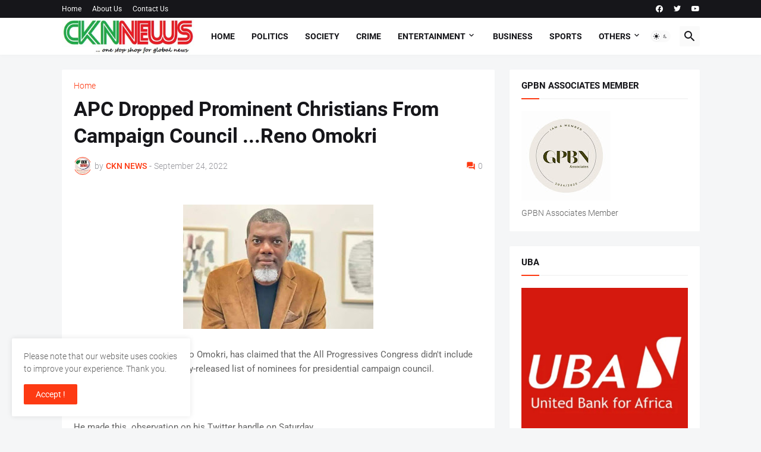

--- FILE ---
content_type: text/html; charset=UTF-8
request_url: https://www.cknnigeria.com/2022/09/apc-dropped-prominent-christians-from.html
body_size: 41129
content:
<!DOCTYPE html>
<html class='ltr' dir='ltr' lang='en_gb' xmlns='http://www.w3.org/1999/xhtml' xmlns:b='http://www.google.com/2005/gml/b' xmlns:data='http://www.google.com/2005/gml/data' xmlns:expr='http://www.google.com/2005/gml/expr'>
<head>
<meta content='text/html; charset=UTF-8' http-equiv='Content-Type'/>
<meta content='width=device-width, initial-scale=1, minimum-scale=1, user-scalable=yes' name='viewport'/>
<title>APC Dropped Prominent Christians From Campaign Council ...Reno Omokri</title>
<link href='https://www.cknnigeria.com/' rel='dns-prefetch'/>
<link href='https://fonts.googleapis.com/' rel='dns-prefetch'/>
<link href='https://fonts.gstatic.com/' rel='dns-prefetch'/>
<link href='https://cdnjs.cloudflare.com/' rel='dns-prefetch'/>
<link href='https://1.bp.blogspot.com/' rel='dns-prefetch'/>
<link href='https://2.bp.blogspot.com/' rel='dns-prefetch'/>
<link href='https://3.bp.blogspot.com/' rel='dns-prefetch'/>
<link href='https://4.bp.blogspot.com/' rel='dns-prefetch'/>
<link href='https://blogger.googleusercontent.com/' rel='dns-prefetch'/>
<link href='https://lh5.googleusercontent.com/' rel='dns-prefetch'/>
<link href='https://www.blogger.com/' rel='dns-prefetch'/>
<meta content='blogger' name='generator'/>
<link href='https://www.cknnigeria.com/favicon.ico' rel='icon' type='image/x-icon'/>
<meta content='#fd3a13' name='theme-color'/>
<link href='https://www.cknnigeria.com/2022/09/apc-dropped-prominent-christians-from.html' rel='canonical'/>
<meta content='' name='description'/>
<meta content='en_gb' property='og:locale'/>
<meta content='article' property='og:type'/>
<meta content='APC Dropped Prominent Christians From Campaign Council ...Reno Omokri' property='og:title'/>
<meta content='https://www.cknnigeria.com/2022/09/apc-dropped-prominent-christians-from.html' property='og:url'/>
<meta content='' property='og:description'/>
<meta content='CKN News' property='og:site_name'/>
<meta content='https://blogger.googleusercontent.com/img/b/R29vZ2xl/AVvXsEiXR2yXut0N_vJvnzwLTcON9X97i-1phWHix9XDOGKndD2vpZuvae4BTIIe7mZ7pMuTj8fJNB0sytfWMpdw8QWour7EQrx6qSoeXaKFBHR-5RIVts-no60uxxsTDMxEec23ds_W1-n9FgE1l0J-IQCBTJ8OA3iptqlRKIB5XQTjP3vIckvmoezGN4Xi/w1600/FB_IMG_1664037372081.jpg' property='og:image'/>
<meta content='https://blogger.googleusercontent.com/img/b/R29vZ2xl/AVvXsEiXR2yXut0N_vJvnzwLTcON9X97i-1phWHix9XDOGKndD2vpZuvae4BTIIe7mZ7pMuTj8fJNB0sytfWMpdw8QWour7EQrx6qSoeXaKFBHR-5RIVts-no60uxxsTDMxEec23ds_W1-n9FgE1l0J-IQCBTJ8OA3iptqlRKIB5XQTjP3vIckvmoezGN4Xi/w1600/FB_IMG_1664037372081.jpg' name='twitter:image'/>
<meta content='summary_large_image' name='twitter:card'/>
<meta content='APC Dropped Prominent Christians From Campaign Council ...Reno Omokri' name='twitter:title'/>
<meta content='https://www.cknnigeria.com/2022/09/apc-dropped-prominent-christians-from.html' name='twitter:domain'/>
<meta content='' name='twitter:description'/>
<link rel="alternate" type="application/atom+xml" title="CKN News - Atom" href="https://www.cknnigeria.com/feeds/posts/default" />
<link rel="alternate" type="application/rss+xml" title="CKN News - RSS" href="https://www.cknnigeria.com/feeds/posts/default?alt=rss" />
<link rel="service.post" type="application/atom+xml" title="CKN News - Atom" href="https://www.blogger.com/feeds/9078506883199109738/posts/default" />

<link rel="alternate" type="application/atom+xml" title="CKN News - Atom" href="https://www.cknnigeria.com/feeds/4484053599480318998/comments/default" />
<link href='https://cdnjs.cloudflare.com/ajax/libs/font-awesome/5.15.4/css/fontawesome.min.css' rel='stylesheet'/>
<style id='page-skin-1' type='text/css'><!--
/*
-----------------------------------------------
Blogger Template Style
Name:         Magspot
Version:      2.3.0
Author:       Pro Blogger Templates
Author Url:   https://probloggertemplates.com/
-----------------------------------------------*/
/*-- Google Fonts --*/
@font-face{font-family:'Roboto';font-style:italic;font-weight:300;font-display:swap;src:url(https://fonts.gstatic.com/s/roboto/v27/KFOjCnqEu92Fr1Mu51TjASc3CsTKlA.woff2) format("woff2");unicode-range:U+0460-052F,U+1C80-1C88,U+20B4,U+2DE0-2DFF,U+A640-A69F,U+FE2E-FE2F}
@font-face{font-family:'Roboto';font-style:italic;font-weight:300;font-display:swap;src:url(https://fonts.gstatic.com/s/roboto/v27/KFOjCnqEu92Fr1Mu51TjASc-CsTKlA.woff2) format("woff2");unicode-range:U+0400-045F,U+0490-0491,U+04B0-04B1,U+2116}
@font-face{font-family:'Roboto';font-style:italic;font-weight:300;font-display:swap;src:url(https://fonts.gstatic.com/s/roboto/v27/KFOjCnqEu92Fr1Mu51TjASc2CsTKlA.woff2) format("woff2");unicode-range:U+1F00-1FFF}
@font-face{font-family:'Roboto';font-style:italic;font-weight:300;font-display:swap;src:url(https://fonts.gstatic.com/s/roboto/v27/KFOjCnqEu92Fr1Mu51TjASc5CsTKlA.woff2) format("woff2");unicode-range:U+0370-03FF}
@font-face{font-family:'Roboto';font-style:italic;font-weight:300;font-display:swap;src:url(https://fonts.gstatic.com/s/roboto/v27/KFOjCnqEu92Fr1Mu51TjASc1CsTKlA.woff2) format("woff2");unicode-range:U+0102-0103,U+0110-0111,U+0128-0129,U+0168-0169,U+01A0-01A1,U+01AF-01B0,U+1EA0-1EF9,U+20AB}
@font-face{font-family:'Roboto';font-style:italic;font-weight:300;font-display:swap;src:url(https://fonts.gstatic.com/s/roboto/v27/KFOjCnqEu92Fr1Mu51TjASc0CsTKlA.woff2) format("woff2");unicode-range:U+0100-024F,U+0259,U+1E00-1EFF,U+2020,U+20A0-20AB,U+20AD-20CF,U+2113,U+2C60-2C7F,U+A720-A7FF}
@font-face{font-family:'Roboto';font-style:italic;font-weight:300;font-display:swap;src:url(https://fonts.gstatic.com/s/roboto/v27/KFOjCnqEu92Fr1Mu51TjASc6CsQ.woff2) format("woff2");unicode-range:U+0000-00FF,U+0131,U+0152-0153,U+02BB-02BC,U+02C6,U+02DA,U+02DC,U+2000-206F,U+2074,U+20AC,U+2122,U+2191,U+2193,U+2212,U+2215,U+FEFF,U+FFFD}
@font-face{font-family:'Roboto';font-style:italic;font-weight:400;font-display:swap;src:url(https://fonts.gstatic.com/s/roboto/v27/KFOkCnqEu92Fr1Mu51xFIzIFKw.woff2) format("woff2");unicode-range:U+0460-052F,U+1C80-1C88,U+20B4,U+2DE0-2DFF,U+A640-A69F,U+FE2E-FE2F}
@font-face{font-family:'Roboto';font-style:italic;font-weight:400;font-display:swap;src:url(https://fonts.gstatic.com/s/roboto/v27/KFOkCnqEu92Fr1Mu51xMIzIFKw.woff2) format("woff2");unicode-range:U+0400-045F,U+0490-0491,U+04B0-04B1,U+2116}
@font-face{font-family:'Roboto';font-style:italic;font-weight:400;font-display:swap;src:url(https://fonts.gstatic.com/s/roboto/v27/KFOkCnqEu92Fr1Mu51xEIzIFKw.woff2) format("woff2");unicode-range:U+1F00-1FFF}
@font-face{font-family:'Roboto';font-style:italic;font-weight:400;font-display:swap;src:url(https://fonts.gstatic.com/s/roboto/v27/KFOkCnqEu92Fr1Mu51xLIzIFKw.woff2) format("woff2");unicode-range:U+0370-03FF}
@font-face{font-family:'Roboto';font-style:italic;font-weight:400;font-display:swap;src:url(https://fonts.gstatic.com/s/roboto/v27/KFOkCnqEu92Fr1Mu51xHIzIFKw.woff2) format("woff2");unicode-range:U+0102-0103,U+0110-0111,U+0128-0129,U+0168-0169,U+01A0-01A1,U+01AF-01B0,U+1EA0-1EF9,U+20AB}
@font-face{font-family:'Roboto';font-style:italic;font-weight:400;font-display:swap;src:url(https://fonts.gstatic.com/s/roboto/v27/KFOkCnqEu92Fr1Mu51xGIzIFKw.woff2) format("woff2");unicode-range:U+0100-024F,U+0259,U+1E00-1EFF,U+2020,U+20A0-20AB,U+20AD-20CF,U+2113,U+2C60-2C7F,U+A720-A7FF}
@font-face{font-family:'Roboto';font-style:italic;font-weight:400;font-display:swap;src:url(https://fonts.gstatic.com/s/roboto/v27/KFOkCnqEu92Fr1Mu51xIIzI.woff2) format("woff2");unicode-range:U+0000-00FF,U+0131,U+0152-0153,U+02BB-02BC,U+02C6,U+02DA,U+02DC,U+2000-206F,U+2074,U+20AC,U+2122,U+2191,U+2193,U+2212,U+2215,U+FEFF,U+FFFD}
@font-face{font-family:'Roboto';font-style:italic;font-weight:500;font-display:swap;src:url(https://fonts.gstatic.com/s/roboto/v27/KFOjCnqEu92Fr1Mu51S7ACc3CsTKlA.woff2) format("woff2");unicode-range:U+0460-052F,U+1C80-1C88,U+20B4,U+2DE0-2DFF,U+A640-A69F,U+FE2E-FE2F}
@font-face{font-family:'Roboto';font-style:italic;font-weight:500;font-display:swap;src:url(https://fonts.gstatic.com/s/roboto/v27/KFOjCnqEu92Fr1Mu51S7ACc-CsTKlA.woff2) format("woff2");unicode-range:U+0400-045F,U+0490-0491,U+04B0-04B1,U+2116}
@font-face{font-family:'Roboto';font-style:italic;font-weight:500;font-display:swap;src:url(https://fonts.gstatic.com/s/roboto/v27/KFOjCnqEu92Fr1Mu51S7ACc2CsTKlA.woff2) format("woff2");unicode-range:U+1F00-1FFF}
@font-face{font-family:'Roboto';font-style:italic;font-weight:500;font-display:swap;src:url(https://fonts.gstatic.com/s/roboto/v27/KFOjCnqEu92Fr1Mu51S7ACc5CsTKlA.woff2) format("woff2");unicode-range:U+0370-03FF}
@font-face{font-family:'Roboto';font-style:italic;font-weight:500;font-display:swap;src:url(https://fonts.gstatic.com/s/roboto/v27/KFOjCnqEu92Fr1Mu51S7ACc1CsTKlA.woff2) format("woff2");unicode-range:U+0102-0103,U+0110-0111,U+0128-0129,U+0168-0169,U+01A0-01A1,U+01AF-01B0,U+1EA0-1EF9,U+20AB}
@font-face{font-family:'Roboto';font-style:italic;font-weight:500;font-display:swap;src:url(https://fonts.gstatic.com/s/roboto/v27/KFOjCnqEu92Fr1Mu51S7ACc0CsTKlA.woff2) format("woff2");unicode-range:U+0100-024F,U+0259,U+1E00-1EFF,U+2020,U+20A0-20AB,U+20AD-20CF,U+2113,U+2C60-2C7F,U+A720-A7FF}
@font-face{font-family:'Roboto';font-style:italic;font-weight:500;font-display:swap;src:url(https://fonts.gstatic.com/s/roboto/v27/KFOjCnqEu92Fr1Mu51S7ACc6CsQ.woff2) format("woff2");unicode-range:U+0000-00FF,U+0131,U+0152-0153,U+02BB-02BC,U+02C6,U+02DA,U+02DC,U+2000-206F,U+2074,U+20AC,U+2122,U+2191,U+2193,U+2212,U+2215,U+FEFF,U+FFFD}
@font-face{font-family:'Roboto';font-style:italic;font-weight:700;font-display:swap;src:url(https://fonts.gstatic.com/s/roboto/v27/KFOjCnqEu92Fr1Mu51TzBic3CsTKlA.woff2) format("woff2");unicode-range:U+0460-052F,U+1C80-1C88,U+20B4,U+2DE0-2DFF,U+A640-A69F,U+FE2E-FE2F}
@font-face{font-family:'Roboto';font-style:italic;font-weight:700;font-display:swap;src:url(https://fonts.gstatic.com/s/roboto/v27/KFOjCnqEu92Fr1Mu51TzBic-CsTKlA.woff2) format("woff2");unicode-range:U+0400-045F,U+0490-0491,U+04B0-04B1,U+2116}
@font-face{font-family:'Roboto';font-style:italic;font-weight:700;font-display:swap;src:url(https://fonts.gstatic.com/s/roboto/v27/KFOjCnqEu92Fr1Mu51TzBic2CsTKlA.woff2) format("woff2");unicode-range:U+1F00-1FFF}
@font-face{font-family:'Roboto';font-style:italic;font-weight:700;font-display:swap;src:url(https://fonts.gstatic.com/s/roboto/v27/KFOjCnqEu92Fr1Mu51TzBic5CsTKlA.woff2) format("woff2");unicode-range:U+0370-03FF}
@font-face{font-family:'Roboto';font-style:italic;font-weight:700;font-display:swap;src:url(https://fonts.gstatic.com/s/roboto/v27/KFOjCnqEu92Fr1Mu51TzBic1CsTKlA.woff2) format("woff2");unicode-range:U+0102-0103,U+0110-0111,U+0128-0129,U+0168-0169,U+01A0-01A1,U+01AF-01B0,U+1EA0-1EF9,U+20AB}
@font-face{font-family:'Roboto';font-style:italic;font-weight:700;font-display:swap;src:url(https://fonts.gstatic.com/s/roboto/v27/KFOjCnqEu92Fr1Mu51TzBic0CsTKlA.woff2) format("woff2");unicode-range:U+0100-024F,U+0259,U+1E00-1EFF,U+2020,U+20A0-20AB,U+20AD-20CF,U+2113,U+2C60-2C7F,U+A720-A7FF}
@font-face{font-family:'Roboto';font-style:italic;font-weight:700;font-display:swap;src:url(https://fonts.gstatic.com/s/roboto/v27/KFOjCnqEu92Fr1Mu51TzBic6CsQ.woff2) format("woff2");unicode-range:U+0000-00FF,U+0131,U+0152-0153,U+02BB-02BC,U+02C6,U+02DA,U+02DC,U+2000-206F,U+2074,U+20AC,U+2122,U+2191,U+2193,U+2212,U+2215,U+FEFF,U+FFFD}
@font-face{font-family:'Roboto';font-style:normal;font-weight:300;font-display:swap;src:url(https://fonts.gstatic.com/s/roboto/v27/KFOlCnqEu92Fr1MmSU5fCRc4EsA.woff2) format("woff2");unicode-range:U+0460-052F,U+1C80-1C88,U+20B4,U+2DE0-2DFF,U+A640-A69F,U+FE2E-FE2F}
@font-face{font-family:'Roboto';font-style:normal;font-weight:300;font-display:swap;src:url(https://fonts.gstatic.com/s/roboto/v27/KFOlCnqEu92Fr1MmSU5fABc4EsA.woff2) format("woff2");unicode-range:U+0400-045F,U+0490-0491,U+04B0-04B1,U+2116}
@font-face{font-family:'Roboto';font-style:normal;font-weight:300;font-display:swap;src:url(https://fonts.gstatic.com/s/roboto/v27/KFOlCnqEu92Fr1MmSU5fCBc4EsA.woff2) format("woff2");unicode-range:U+1F00-1FFF}
@font-face{font-family:'Roboto';font-style:normal;font-weight:300;font-display:swap;src:url(https://fonts.gstatic.com/s/roboto/v27/KFOlCnqEu92Fr1MmSU5fBxc4EsA.woff2) format("woff2");unicode-range:U+0370-03FF}
@font-face{font-family:'Roboto';font-style:normal;font-weight:300;font-display:swap;src:url(https://fonts.gstatic.com/s/roboto/v27/KFOlCnqEu92Fr1MmSU5fCxc4EsA.woff2) format("woff2");unicode-range:U+0102-0103,U+0110-0111,U+0128-0129,U+0168-0169,U+01A0-01A1,U+01AF-01B0,U+1EA0-1EF9,U+20AB}
@font-face{font-family:'Roboto';font-style:normal;font-weight:300;font-display:swap;src:url(https://fonts.gstatic.com/s/roboto/v27/KFOlCnqEu92Fr1MmSU5fChc4EsA.woff2) format("woff2");unicode-range:U+0100-024F,U+0259,U+1E00-1EFF,U+2020,U+20A0-20AB,U+20AD-20CF,U+2113,U+2C60-2C7F,U+A720-A7FF}
@font-face{font-family:'Roboto';font-style:normal;font-weight:300;font-display:swap;src:url(https://fonts.gstatic.com/s/roboto/v27/KFOlCnqEu92Fr1MmSU5fBBc4.woff2) format("woff2");unicode-range:U+0000-00FF,U+0131,U+0152-0153,U+02BB-02BC,U+02C6,U+02DA,U+02DC,U+2000-206F,U+2074,U+20AC,U+2122,U+2191,U+2193,U+2212,U+2215,U+FEFF,U+FFFD}
@font-face{font-family:'Roboto';font-style:normal;font-weight:400;font-display:swap;src:url(https://fonts.gstatic.com/s/roboto/v27/KFOmCnqEu92Fr1Mu72xKOzY.woff2) format("woff2");unicode-range:U+0460-052F,U+1C80-1C88,U+20B4,U+2DE0-2DFF,U+A640-A69F,U+FE2E-FE2F}
@font-face{font-family:'Roboto';font-style:normal;font-weight:400;font-display:swap;src:url(https://fonts.gstatic.com/s/roboto/v27/KFOmCnqEu92Fr1Mu5mxKOzY.woff2) format("woff2");unicode-range:U+0400-045F,U+0490-0491,U+04B0-04B1,U+2116}
@font-face{font-family:'Roboto';font-style:normal;font-weight:400;font-display:swap;src:url(https://fonts.gstatic.com/s/roboto/v27/KFOmCnqEu92Fr1Mu7mxKOzY.woff2) format("woff2");unicode-range:U+1F00-1FFF}
@font-face{font-family:'Roboto';font-style:normal;font-weight:400;font-display:swap;src:url(https://fonts.gstatic.com/s/roboto/v27/KFOmCnqEu92Fr1Mu4WxKOzY.woff2) format("woff2");unicode-range:U+0370-03FF}
@font-face{font-family:'Roboto';font-style:normal;font-weight:400;font-display:swap;src:url(https://fonts.gstatic.com/s/roboto/v27/KFOmCnqEu92Fr1Mu7WxKOzY.woff2) format("woff2");unicode-range:U+0102-0103,U+0110-0111,U+0128-0129,U+0168-0169,U+01A0-01A1,U+01AF-01B0,U+1EA0-1EF9,U+20AB}
@font-face{font-family:'Roboto';font-style:normal;font-weight:400;font-display:swap;src:url(https://fonts.gstatic.com/s/roboto/v27/KFOmCnqEu92Fr1Mu7GxKOzY.woff2) format("woff2");unicode-range:U+0100-024F,U+0259,U+1E00-1EFF,U+2020,U+20A0-20AB,U+20AD-20CF,U+2113,U+2C60-2C7F,U+A720-A7FF}
@font-face{font-family:'Roboto';font-style:normal;font-weight:400;font-display:swap;src:url(https://fonts.gstatic.com/s/roboto/v27/KFOmCnqEu92Fr1Mu4mxK.woff2) format("woff2");unicode-range:U+0000-00FF,U+0131,U+0152-0153,U+02BB-02BC,U+02C6,U+02DA,U+02DC,U+2000-206F,U+2074,U+20AC,U+2122,U+2191,U+2193,U+2212,U+2215,U+FEFF,U+FFFD}
@font-face{font-family:'Roboto';font-style:normal;font-weight:500;font-display:swap;src:url(https://fonts.gstatic.com/s/roboto/v27/KFOlCnqEu92Fr1MmEU9fCRc4EsA.woff2) format("woff2");unicode-range:U+0460-052F,U+1C80-1C88,U+20B4,U+2DE0-2DFF,U+A640-A69F,U+FE2E-FE2F}
@font-face{font-family:'Roboto';font-style:normal;font-weight:500;font-display:swap;src:url(https://fonts.gstatic.com/s/roboto/v27/KFOlCnqEu92Fr1MmEU9fABc4EsA.woff2) format("woff2");unicode-range:U+0400-045F,U+0490-0491,U+04B0-04B1,U+2116}
@font-face{font-family:'Roboto';font-style:normal;font-weight:500;font-display:swap;src:url(https://fonts.gstatic.com/s/roboto/v27/KFOlCnqEu92Fr1MmEU9fCBc4EsA.woff2) format("woff2");unicode-range:U+1F00-1FFF}
@font-face{font-family:'Roboto';font-style:normal;font-weight:500;font-display:swap;src:url(https://fonts.gstatic.com/s/roboto/v27/KFOlCnqEu92Fr1MmEU9fBxc4EsA.woff2) format("woff2");unicode-range:U+0370-03FF}
@font-face{font-family:'Roboto';font-style:normal;font-weight:500;font-display:swap;src:url(https://fonts.gstatic.com/s/roboto/v27/KFOlCnqEu92Fr1MmEU9fCxc4EsA.woff2) format("woff2");unicode-range:U+0102-0103,U+0110-0111,U+0128-0129,U+0168-0169,U+01A0-01A1,U+01AF-01B0,U+1EA0-1EF9,U+20AB}
@font-face{font-family:'Roboto';font-style:normal;font-weight:500;font-display:swap;src:url(https://fonts.gstatic.com/s/roboto/v27/KFOlCnqEu92Fr1MmEU9fChc4EsA.woff2) format("woff2");unicode-range:U+0100-024F,U+0259,U+1E00-1EFF,U+2020,U+20A0-20AB,U+20AD-20CF,U+2113,U+2C60-2C7F,U+A720-A7FF}
@font-face{font-family:'Roboto';font-style:normal;font-weight:500;font-display:swap;src:url(https://fonts.gstatic.com/s/roboto/v27/KFOlCnqEu92Fr1MmEU9fBBc4.woff2) format("woff2");unicode-range:U+0000-00FF,U+0131,U+0152-0153,U+02BB-02BC,U+02C6,U+02DA,U+02DC,U+2000-206F,U+2074,U+20AC,U+2122,U+2191,U+2193,U+2212,U+2215,U+FEFF,U+FFFD}
@font-face{font-family:'Roboto';font-style:normal;font-weight:700;font-display:swap;src:url(https://fonts.gstatic.com/s/roboto/v27/KFOlCnqEu92Fr1MmWUlfCRc4EsA.woff2) format("woff2");unicode-range:U+0460-052F,U+1C80-1C88,U+20B4,U+2DE0-2DFF,U+A640-A69F,U+FE2E-FE2F}
@font-face{font-family:'Roboto';font-style:normal;font-weight:700;font-display:swap;src:url(https://fonts.gstatic.com/s/roboto/v27/KFOlCnqEu92Fr1MmWUlfABc4EsA.woff2) format("woff2");unicode-range:U+0400-045F,U+0490-0491,U+04B0-04B1,U+2116}
@font-face{font-family:'Roboto';font-style:normal;font-weight:700;font-display:swap;src:url(https://fonts.gstatic.com/s/roboto/v27/KFOlCnqEu92Fr1MmWUlfCBc4EsA.woff2) format("woff2");unicode-range:U+1F00-1FFF}
@font-face{font-family:'Roboto';font-style:normal;font-weight:700;font-display:swap;src:url(https://fonts.gstatic.com/s/roboto/v27/KFOlCnqEu92Fr1MmWUlfBxc4EsA.woff2) format("woff2");unicode-range:U+0370-03FF}
@font-face{font-family:'Roboto';font-style:normal;font-weight:700;font-display:swap;src:url(https://fonts.gstatic.com/s/roboto/v27/KFOlCnqEu92Fr1MmWUlfCxc4EsA.woff2) format("woff2");unicode-range:U+0102-0103,U+0110-0111,U+0128-0129,U+0168-0169,U+01A0-01A1,U+01AF-01B0,U+1EA0-1EF9,U+20AB}
@font-face{font-family:'Roboto';font-style:normal;font-weight:700;font-display:swap;src:url(https://fonts.gstatic.com/s/roboto/v27/KFOlCnqEu92Fr1MmWUlfChc4EsA.woff2) format("woff2");unicode-range:U+0100-024F,U+0259,U+1E00-1EFF,U+2020,U+20A0-20AB,U+20AD-20CF,U+2113,U+2C60-2C7F,U+A720-A7FF}
@font-face{font-family:'Roboto';font-style:normal;font-weight:700;font-display:swap;src:url(https://fonts.gstatic.com/s/roboto/v27/KFOlCnqEu92Fr1MmWUlfBBc4.woff2) format("woff2");unicode-range:U+0000-00FF,U+0131,U+0152-0153,U+02BB-02BC,U+02C6,U+02DA,U+02DC,U+2000-206F,U+2074,U+20AC,U+2122,U+2191,U+2193,U+2212,U+2215,U+FEFF,U+FFFD}
/*-- Material Icons Font --*/
@font-face{font-family:"Material Icons Round";font-display:swap;font-style:normal;font-weight:400;src:url(https://fonts.gstatic.com/s/materialiconsround/v65/LDItaoyNOAY6Uewc665JcIzCKsKc_M9flwmP.woff2) format("woff2")}.mir{font-family:"Material Icons Round";font-weight:400;font-style:normal;font-size:24px;line-height:1;letter-spacing:normal;text-transform:none;display:inline-block;white-space:nowrap;word-wrap:normal;direction:ltr;-webkit-font-feature-settings:liga;-webkit-font-smoothing:antialiased}@font-face{font-family:"PBT Icons";font-display:block;font-style:normal;font-weight:400;src:url(https://fonts.gstatic.com/s/materialiconsround/v65/LDItaoyNOAY6Uewc665JcIzCKsKc_M9flwmP.woff2) format("woff2")}
/*-- Font Awesome 5 Brands 5.15.4 --*/
@font-face{font-family:"Font Awesome 5 Brands";font-display:swap;font-style:normal;font-weight:400;src:url(https://cdnjs.cloudflare.com/ajax/libs/font-awesome/5.15.4/webfonts/fa-brands-400.eot);src:url(https://cdnjs.cloudflare.com/ajax/libs/font-awesome/5.15.4/webfonts/fa-brands-400.eot?#iefix) format("embedded-opentype"),url(https://cdnjs.cloudflare.com/ajax/libs/font-awesome/5.15.4/webfonts/fa-brands-400.woff2) format("woff2"),url(https://cdnjs.cloudflare.com/ajax/libs/font-awesome/5.15.4/webfonts/fa-brands-400.woff) format("woff"),url(https://cdnjs.cloudflare.com/ajax/libs/font-awesome/5.15.4/webfonts/fa-brands-400.ttf) format("truetype"),url(https://cdnjs.cloudflare.com/ajax/libs/font-awesome/5.15.4/webfonts/fa-brands-400.svg#fontawesome) format("svg")}.fab{font-family:"Font Awesome 5 Brands";font-weight:400}
/*-- CSS Variables --*/
:root{
--body-font:'Roboto', Arial, sans-serif;
--menu-font:'Roboto', Arial, sans-serif;
--title-font:'Roboto', Arial, sans-serif;
--text-font:'Roboto', Arial, sans-serif;
--body-bg-color:#f5f6f7;
--body-bg:#f5f6f7 none repeat fixed top left;
--outer-bg:#f5f6f7;
--main-color:#fd3a13;
--title-color:#16161a;
--title-hover-color:#fd3a13;
--meta-color:#97979d;
--text-color:#626262;
--tag-bg:#fd3a13;
--tag-color:#ffffff;
--topbar-bg:#16161a;
--topbar-color:#ffffff;
--topbar-hover-color:#fd3a13;
--header-bg:#ffffff;
--header-color:#16161a;
--header-hover-color:#fd3a13;
--submenu-bg:#ffffff;
--submenu-color:#16161a;
--submenu-hover-color:#fd3a13;
--mega-bg:#ffffff;
--mega-color:#16161a;
--mega-hover-color:#fd3a13;
--mega-meta-color:#97979d;
--mobilemenu-bg:#ffffff;
--mobilemenu-color:#16161a;
--mobilemenu-hover-color:#fd3a13;
--ticker-title-color:#fd3a13;
--ticker-color:#16161a;
--ticker-hover-color:#fd3a13;
--widget-bg:#ffffff;
--widget-title-color:#16161a;
--widget-dash-color:#fd3a13;
--video-widget-bg:#16161a;
--video-widget-color:#ffffff;
--video-widget-hover-color:#fd3a13;
--video-widget-meta-color:#AAAAAA;
--footer-bg:#16161a;
--footer-color:#ffffff;
--footer-hover-color:#fd3a13;
--footer-meta-color:#AAAAAA;
--footer-text-color:#AAAAAA;
--footerbar-bg:#09090a;
--footerbar-color:#ffffff;
--footerbar-hover-color:#fd3a13;
--cookie-bg:#ffffff;
--cookie-color:#626262;
--button-bg:#fd3a13;
--button-color:#ffffff;
--button-hover-bg:#e33411;
--button-hover-color:#ffffff;
--light-weight:400;
--title-weight: 700;
--gray-bg:rgba(155,155,155,0.05);
--border-color:rgba(155,155,155,0.1);
--radius:2px;
--widget-shadow: 0 0 5px rgba(0,0,0,0.01);
--avatar-shadow:0px 1px 4px rgba(0,0,0,0.05);
}
html.is-dark{
--body-bg-color:#27272b;
--body-bg:#f5f6f7 none repeat fixed top left;
--outer-bg:#16161a;
--title-color:#f8f8fb;
--title-hover-color:#fd3a13;
--meta-color:#aaa;
--text-color:#c5c5c8;
--tag-bg:#fd3a13;
--tag-color:#ffffff;
--topbar-bg:#16161a;
--topbar-color:#f8f8fb;
--topbar-hover-color:#fd3a13;
--header-bg:#202024;
--header-color:#f8f8fb;
--header-hover-color:#fd3a13;
--submenu-bg:#252529;
--submenu-color:#f8f8fb;
--submenu-hover-color:#fd3a13;
--mega-bg:#252529;
--mega-color:#f8f8fb;
--mega-hover-color:#fd3a13;
--mega-meta-color:#aaa;
--mobilemenu-bg:#16161a;
--mobilemenu-color:#f8f8fb;
--mobilemenu-hover-color:#fd3a13;
--ticker-title-color:#fd3a13;
--ticker-color:#f8f8fb;
--ticker-hover-color:#fd3a13;
--widget-bg:#202024;
--widget-title-color:#f8f8fb;
--widget-dash-color:#fd3a13;
--footer-bg:#202024;
--footer-color:#f8f8fb;
--footer-hover-color:#fd3a13;
--footer-meta-color:#aaa;
--footer-text-color:#c5c5c8;
--footerbar-bg:#16161a;
--footerbar-color:#f8f8fb;
--footerbar-hover-color:#fd3a13;
--cookie-bg:#202024;
--cookie-color:#c5c5c8;
--button-bg:#fd3a13;
--button-color:#fff;
--button-hover-bg:#e33411;
--button-hover-color:#ffffff;
--gray-bg:rgba(255,255,255,0.03);
--border-color:rgba(255,255,255,0.05);
}
html.rtl{
--body-font:'Cairo',Arial,sans-serif;
--menu-font:'Cairo',Arial,sans-serif;
--title-font:'Cairo',Arial,sans-serif;
--text-font:'Cairo',Arial,sans-serif;
}
/*-- Reset CSS --*/
html,body,a,abbr,acronym,address,applet,b,big,blockquote,caption,center,cite,code,dd,del,dfn,div,dl,dt,em,fieldset,font,form,input,button,h1,h2,h3,h4,h5,h6,i,iframe,img,ins,kbd,label,legend,li,object,p,pre,q,s,samp,small,span,strike,strong,sub,sup,table,tbody,td,tfoot,th,thead,tr,tt,u,ul,var{padding:0;margin:0;border:0;outline:none;vertical-align:baseline;background:0 0;text-decoration:none}dl,ul{list-style-position:inside;list-style:none}ul li{list-style:none}caption{text-align:center}img{border:none;position:relative}a,a:visited{text-decoration:none}.clearfix{clear:both}.section,.widget,.widget ul{margin:0;padding:0}a{color:var(--main-color)}a img{border:0}abbr{text-decoration:none}.separator a{text-decoration:none!important;clear:none!important;float:none!important;margin-left:0!important;margin-right:0!important}#Navbar1,#navbar-iframe,.widget-item-control,a.quickedit,.home-link,.feed-links{display:none!important}.center{display:table;margin:0 auto;position:relative}.widget > h2,.widget > h3{display:none}.widget iframe,.widget img{max-width:100%}button,input,select,textarea{background:transparent;font-family:var(--body-font);-webkit-appearance:none;-moz-appearance:none;appearance:none;outline:none;border-radius:0}button{cursor:pointer}input[type="search"]::-webkit-search-cancel-button{-webkit-appearance:none}
/*-- Main CSS --*/
*{box-sizing:border-box}
html{position:relative;word-break:break-word;word-wrap:break-word;text-rendering:optimizeLegibility;-webkit-font-smoothing:antialiased;-webkit-text-size-adjust:100%}
body{position:relative;background:var(--body-bg);background-color:var(--body-bg-color);font-family:var(--body-font);font-size:14px;color:var(--text-color);font-weight:400;font-style:normal;line-height:1.4em}
.rtl{direction:rtl}
.is-roboto{--light-weight:300}
.rtl .is-roboto{--light-weight:400}
h1,h2,h3,h4,h5,h6{font-family:var(--title-font);font-weight:700}
a,input,button{transition:all .0s ease}
#outer-wrapper{position:relative;overflow:hidden;width:100%;max-width:100%;background-color:var(--outer-bg);margin:0 auto;padding:0}
.is-boxed #outer-wrapper{width:1123px;max-width:100%;box-shadow:0 0 20px rgba(0,0,0,0.05)}
.is-dark .is-boxed #outer-wrapper{box-shadow:0 0 20px rgba(0,0,0,0.2)}
.container{position:relative}
.row-x1{width:1073px;max-width:100%}
.row-x2{width:100%}
.flex-c{display:flex;justify-content:center}
.flex-col{display:flex;flex-direction:column}
.flex-sb{display:flex;justify-content:space-between}
#content-wrapper{float:left;width:100%;overflow:hidden;padding:25px 0}
.is-left #content-wrapper > .container,.rtl .is-right #content-wrapper > .container{flex-direction:row-reverse}
.rtl .is-left #content-wrapper > .container{flex-direction:row}
.theiaStickySidebar:before,.theiaStickySidebar:after{content:'';display:table;clear:both}
#main-wrapper{position:relative;width:calc(100% - 345px)}
.no-sidebar #main-wrapper{width:100%}
#sidebar-wrapper{position:relative;width:320px}
.no-sidebar #sidebar-wrapper{display:none}
.entry-image-wrap,.author-avatar-wrap,.comments .avatar-image-container{display:block;position:relative;overflow:hidden;background-color:var(--gray-bg);z-index:5;color:transparent}
.entry-image,.author-avatar{display:block;position:relative;width:100%;height:100%;background-size:cover;background-position:center center;background-repeat:no-repeat;z-index:1;transform-origin:center;opacity:0;transition:opacity .35s ease,transform .35s ease}
.entry-image.pbt-lazy,.author-avatar.pbt-lazy{opacity:1}
.entry-image-wrap:hover .entry-image,.cs:hover .entry-image-wrap .entry-image{transform:scale(1.05)}
.is-video:after{display:flex;position:absolute;content:'\e037';top:50%;right:50%;width:34px;height:34px;background-color:rgba(0,0,0,0.5);font-family:'Material Icons Round';font-size:25px;color:#fff;font-weight:400;align-items:center;justify-content:center;z-index:5;transform:translate(50%,-50%);box-sizing:border-box;padding:0 0 0 1px;border-radius:50%;box-shadow:0 1px 3px 0 rgba(0,0,0,0.1)}
.sz-1.is-video:after{transform:translate(50%,-50%) scale(.7)}
.sz-2.is-video:after{transform:translate(50%,-50%) scale(.85)}
.is-video:hover:after,.cs:hover .is-video:after{background-color:var(--main-color)}
.cs .is-video:after{top:15px;right:15px;transform:translate(0)}
.rtl .cs .is-video:after{left:15px;right:unset}
.entry-header{display:flex;flex-direction:column}
.entry-category{display:flex;align-items:center;height:17px;background-color:var(--tag-bg);font-size:10px;color:var(--tag-color);font-weight:500;text-transform:uppercase;line-height:0;padding:1px 7px 0;border-radius:var(--radius)}
.entry-image-wrap .entry-category{position:absolute;left:0;bottom:0;z-index:2;border-radius:0 var(--radius) 0 0}
.rtl .entry-image-wrap .entry-category{left:unset;right:0;border-radius:var(--radius) 0 0 0}
.entry-title{color:var(--title-color);font-weight:var(--title-weight);line-height:1.35em}
.entry-title a{display:block;color:var(--title-color)}
.entry-title a:hover{color:var(--title-hover-color)}
.entry-meta{display:flex;font-size:12px;color:var(--meta-color);font-weight:var(--light-weight);margin:4px 0 0}
.entry-meta .mi{display:flex}
.entry-meta .mi,.entry-meta .sp{margin:0 4px 0 0}
.rtl .entry-meta .mi,.rtl .entry-meta .sp{margin:0 0 0 4px}
.entry-meta .author-name{color:var(--main-color);font-weight:500}
.excerpt{font-family:var(--text-font);line-height:1.5em;font-weight:var(--light-weight)}
.cs .entry-inner{display:block;position:relative;width:100%;height:100%;overflow:hidden}
.before-mask:before{content:'';position:absolute;left:0;right:0;bottom:0;height:80%;background-image:linear-gradient(to bottom,rgba(0,0,0,0) 25%,rgba(0,0,0,0.5));-webkit-backface-visibility:hidden;backface-visibility:hidden;z-index:2;opacity:1;margin:0;transition:opacity .25s ease}
.entry-info{position:absolute;left:0;bottom:0;width:100%;background:linear-gradient(to bottom,rgba(0,0,0,0),rgba(0,0,0,0.65));overflow:hidden;z-index:10;padding:15px}
.entry-info .entry-title{color:#fff;text-shadow:0 1px 2px rgba(0,0,0,0.2)}
.entry-info .entry-meta{color:#c5c5ca;text-shadow:0 1px 2px rgba(0,0,0,0.1)}
.entry-info .entry-meta .author-name{color:#d5d5da}
.entry-info .entry-category{width:-moz-fit-content;width:fit-content;margin:0 0 10px}
.btn{position:relative;border-radius:var(--radius)}
.error-msg{display:flex;align-items:center;font-size:14px;color:var(--meta-color);padding:20px 0;font-weight:400}
.loader{position:relative;width:100%;height:100%;overflow:hidden;display:flex;align-items:center;justify-content:center;margin:0}
.loader:after{content:'';display:block;width:30px;height:30px;box-sizing:border-box;margin:0;border:2px solid var(--main-color);border-right-color:var(--border-color);border-radius:100%;animation:spinner .65s infinite linear;transform-origin:center}
@keyframes spinner{0%{-webkit-transform:rotate(0deg);transform:rotate(0deg)}to{-webkit-transform:rotate(1turn);transform:rotate(1turn)}}
.social a:before{display:block;font-family:'Font Awesome 5 Brands';font-style:normal;font-weight:400}
.social .rss a:before,.social .share a:before,.social .email a:before,.social .external-link a:before{content:'\e0e5';font-family:'Material Icons Round'}
.social .share a:before{content:'\e80d'}
.social .email a:before{content:'\e0be'}
.social .external-link a:before{content:'\e89e'}
.sb-a .google a,.sb-h .google a:hover{background-color:#1a73e8}
.sb-a .blogger a,.sb-h .blogger a:hover{background-color:#ff5722}
.sb-a .apple a,.sb-h .apple a:hover{background-color:#333}
.sb-a .amazon a,.sb-h .amazon a:hover{background-color:#fe9800}
.sb-a .microsoft a,.sb-h .microsoft a:hover{background-color:#0067B8}
.sb-a .facebook a,.sb-a .facebook-f a,.sb-h .facebook a:hover,.sb-h .facebook-f a:hover{background-color:#3b5999}
.sb-a .twitter a,.sb-h .twitter a:hover{background-color:#00acee}
.sb-a .youtube a,.sb-h .youtube a:hover{background-color:#f50000}
.sb-a .instagram a,.sb-h .instagram a:hover{background:linear-gradient(15deg,#ffb13d,#dd277b,#4d5ed4)}
.sb-a .pinterest a,.sb-a .pinterest-p a,.sb-h .pinterest a:hover,.sb-h .pinterest-p a:hover{background-color:#ca2127}
.sb-a .dribbble a,.sb-h .dribbble a:hover{background-color:#ea4c89}
.sb-a .linkedin a,.sb-h .linkedin a:hover{background-color:#0077b5}
.sb-a .tumblr a,.sb-h .tumblr a:hover{background-color:#365069}
.sb-a .twitch a,.sb-h .twitch a:hover{background-color:#6441a5}
.sb-a .rss a,.sb-h .rss a:hover{background-color:#ffc200}
.sb-a .skype a,.sb-h .skype a:hover{background-color:#00aff0}
.sb-a .stumbleupon a,.sb-h .stumbleupon a:hover{background-color:#eb4823}
.sb-a .vk a,.sb-h .vk a:hover{background-color:#4a76a8}
.sb-a .stack-overflow a,.sb-h .stack-overflow a:hover{background-color:#f48024}
.sb-a .github a,.sb-h .github a:hover{background-color:#24292e}
.sb-a .soundcloud a,.sb-h .soundcloud a:hover{background:linear-gradient(#ff7400,#ff3400)}
.sb-a .behance a,.sb-h .behance a:hover{background-color:#191919}
.sb-a .digg a,.sb-h .digg a:hover{background-color:#1b1a19}
.sb-a .delicious a,.sb-h .delicious a:hover{background-color:#0076e8}
.sb-a .codepen a,.sb-h .codepen a:hover{background-color:#000}
.sb-a .flipboard a,.sb-h .flipboard a:hover{background-color:#f52828}
.sb-a .reddit a,.sb-h .reddit a:hover{background-color:#ff4500}
.sb-a .whatsapp a,.sb-h .whatsapp a:hover{background-color:#3fbb50}
.sb-a .messenger a,.sb-h .messenger a:hover{background-color:#0084ff}
.sb-a .snapchat a,.sb-h .snapchat a:hover{background-color:#ffe700}
.sb-a .telegram a,.sb-h .telegram a:hover{background-color:#179cde}
.sb-a .steam a,.sb-h .steam a:hover{background:linear-gradient(5deg,#0d89bc,#112c5b,#0d1c47)}
.sb-a .discord a,.sb-h .discord a:hover{background-color:#7289da}
.sb-a .quora a,.sb-h .quora a:hover{background-color:#b92b27}
.sb-a .tiktok a,.sb-h .tiktok a:hover{background-color:#fe2c55}
.sb-a .share a,.sb-h .share a:hover{background-color:var(--meta-color)}
.sb-a .email a,.sb-h .email a:hover{background-color:#888}
.sb-a .line a,.sb-h .line a:hover{background-color:#07b53b}
.sb-a .external-link a,.sb-h .external-link a:hover{background-color:var(--title-color)}
.sc-a .blogger a,.sc-h .blogger a:hover{color:#1a73e8}
.sc-a .blogger a,.sc-h .blogger a:hover{color:#ff5722}
.sc-a .apple a,.sc-h .apple a:hover{color:#333}
.sc-a .amazon a,.sc-h .amazon a:hover{color:#fe9800}
.sc-a .microsoft a,.sc-h .microsoft a:hover{color:#0067B8}
.sc-a .facebook a,.sc-a .facebook-f a,.sc-h .facebook a:hover,.sc-h .facebook-f a:hover{color:#3b5999}
.sc-a .twitter a,.sc-h .twitter a:hover{color:#00acee}
.sc-a .youtube a,.sc-h .youtube a:hover{color:#f50000}
.sc-a .instagram a,.sc-h .instagram a:hover{color:#dd277b}
.sc-a .pinterest a,.sc-a .pinterest-p a,.sc-h .pinterest a:hover,.sc-h .pinterest-p a:hover{color:#ca2127}
.sc-a .dribbble a,.sc-h .dribbble a:hover{color:#ea4c89}
.sc-a .linkedin a,.sc-h .linkedin a:hover{color:#0077b5}
.sc-a .tumblr a,.sc-h .tumblr a:hover{color:#365069}
.sc-a .twitch a,.sc-h .twitch a:hover{color:#6441a5}
.sc-a .rss a,.sc-h .rss a:hover{color:#ffc200}
.sc-a .skype a,.sc-h .skype a:hover{color:#00aff0}
.sc-a .stumbleupon a,.sc-h .stumbleupon a:hover{color:#eb4823}
.sc-a .vk a,.sc-h .vk a:hover{color:#4a76a8}
.sc-a .stack-overflow a,.sc-h .stack-overflow a:hover{color:#f48024}
.sc-a .github a,.sc-h .github a:hover{color:#24292e}
.sc-a .soundcloud a,.sc-h .soundcloud a:hover{color:#ff7400}
.sc-a .behance a,.sc-h .behance a:hover{color:#191919}
.sc-a .digg a,.sc-h .digg a:hover{color:#1b1a19}
.sc-a .delicious a,.sc-h .delicious a:hover{color:#0076e8}
.sc-a .codepen a,.sc-h .codepen a:hover{color:#000}
.sc-a .flipboard a,.sc-h .flipboard a:hover{color:#f52828}
.sc-a .reddit a,.sc-h .reddit a:hover{color:#ff4500}
.sc-a .whatsapp a,.sc-h .whatsapp a:hover{color:#3fbb50}
.sc-a .messenger a,.sc-h .messenger a:hover{color:#0084ff}
.sc-a .snapchat a,.sc-h .snapchat a:hover{color:#ffe700}
.sc-a .telegram a,.sc-h .telegram a:hover{color:#179cde}
.sc-a .steam a,.sc-h .steam a:hover{color:#112c5b}
.sc-a .discord a,.sc-h .discord a:hover{color:#7289da}
.sc-a .quora a,.sc-h .quora a:hover{color:#b92b27}
.sc-a .tiktok a,.sc-h .tiktok a:hover{color:#fe2c55}
.sc-a .share a,.sc-h .share a:hover{color:var(--meta-color)}
.sc-a .email a,.sc-h .email a:hover{color:#888}
.sc-a .line a,.sc-h .line a:hover{color:#07b53b}
.sc-a .external-link a,.sc-h .external-link a:hover{color:var(--title-color)}
#header-wrapper{float:left;width:100%;z-index:50}
.topbar-wrap{position:relative;float:left;width:100%;height:30px;background-color:var(--topbar-bg);z-index:1}
.topbar-wrap.has-border{border-bottom:1px solid var(--border-color)}
.is-dark .topbar-wrap.has-border{border:0}
.topbar .widget:last-child{display:flex;flex:1;justify-content:flex-end}
.topbar ul{display:flex;flex-wrap:wrap}
.topbar ul li + li{margin:0 0 0 18px}
.rtl .topbar ul li + li{margin:0 18px 0 0}
.topbar li a{display:block;font-size:12px;color:var(--topbar-color);line-height:30px}
.topbar li a:hover{color:var(--topbar-hover-color)}
.topbar li.rss a,.topbar li.email a,.topbar li.external-link a{font-size:15px}
.main-header,.header-inner,.header-header{float:left;width:100%;height:62px;background-color:var(--header-bg)}
.header-inner{background-color:rgba(0,0,0,0)}
.header-header{box-shadow:0 0 8px rgba(0,0,0,0.03)}
.header-inner.is-fixed .header-header{box-shadow:0 0 10px rgba(0,0,0,0.1)}
.header-inner.is-fixed{position:fixed;top:-124px;left:0;width:100%;z-index:990;backface-visibility:hidden;visibility:hidden;opacity:0;transform:translate3d(0,0,0);transition:all .25s ease}
.header-inner.is-fixed.show{visibility:visible;opacity:1;transform:translate3d(0,124px,0)}
.is-boxed .header-header{float:none;width:1123px;max-width:100%;margin:0 auto;padding:0}
.header-items{position:relative;display:flex;flex-wrap:wrap;justify-content:space-between}
.flex-left{display:flex;align-items:center;z-index:15}
.flex-right{display:flex;align-items:center;position:absolute;top:0;right:0;height:62px;z-index:15}
.rtl .flex-right{left:0;right:unset}
.main-logo{display:flex;align-items:center;flex-shrink:0;height:62px;overflow:hidden;margin:0 14px 0 0}
.rtl .main-logo{margin:0 0 0 14px}
.main-logo img{display:block;width:auto;height:auto;max-height:60px}
.main-logo .title{max-width:100%;font-size:25px;color:var(--header-color);line-height:60px;font-weight:700;overflow:hidden;white-space:nowrap;text-overflow:ellipsis}
.main-logo .title a{color:var(--header-color)}
.main-logo .title a:hover{color:var(--header-hover-color)}
.main-logo #h1-off{display:none;visibility:hidden}
#magspot-main-menu{z-index:10}
#magspot-main-menu .widget,#magspot-main-menu .widget > .widget-title{display:none}
#magspot-main-menu .show-menu{display:block}
.main-nav{display:flex;height:62px}
.main-nav > li{position:relative;display:flex;flex-shrink:0}
.main-nav > li > a{display:flex;font-family:var(--menu-font);font-size:14px;color:var(--header-color);font-weight:700;align-items:center;text-transform:uppercase;padding:0 14px}
.main-nav > li:hover > a{color:var(--header-hover-color)}
.main-nav .has-sub > a:after{display:inline-block;content:'\e5cf';font-family:'Material Icons Round';font-size:16px;font-weight:400;margin:-4px 0 0 2px}
.rtl .main-nav .has-sub > a:after{margin:-4px 2px 0 0}
.main-nav .sub-menu,.main-nav .ul{position:absolute;left:0;top:62px;width:180px;background-color:var(--submenu-bg);z-index:99999;padding:6px 0;backface-visibility:hidden;visibility:hidden;opacity:0;box-shadow:0 1px 2px rgba(0,0,0,0.05),0 5px 10px 0 rgba(0,0,0,0.05)}
.rtl .main-nav .sub-menu,.rtl .main-nav .ul{left:auto;right:0}
.main-nav .sub-menu.sm-2{top:-6px;left:100%}
.rtl .main-nav .sub-menu.sm-2{left:unset;right:100%}
.main-nav .sub-menu li{position:relative;display:block}
.main-nav .sub-menu li a{display:flex;justify-content:space-between;font-size:14px;color:var(--submenu-color);padding:8px 15px}
.main-nav .sub-menu li:hover > a{color:var(--submenu-hover-color)}
.main-nav .sub-menu > .has-sub > a:after{content:'\e5cc';margin:0 -5px}
.rtl .main-nav .sub-menu > .has-sub > a:after{content:'\e5cb'}
.main-nav .sub-menu,.main-nav .ul{transition:all .17s ease}
.main-nav li:hover > .sub-menu,.main-nav li:hover .ul{backface-visibility:inherit;visibility:visible;opacity:1}
.main-nav .mega-menu{position:static!important}
.main-nav .mega-menu > .ul{width:100%;background-color:var(--mega-bg);overflow:hidden}
.mega-menu .mega-items{display:grid;grid-template-columns:repeat(5,1fr);column-gap:20px;padding:20px}
.mega-items .mega-item{--title-color:var(--mega-color);--title-hover-color:var(--mega-hover-color);--meta-color:var(--mega-meta-color);width:100%;display:flex;flex-direction:column}
.mega-item .entry-image-wrap{width:100%;height:125px;z-index:1;margin:0 0 8px}
.mega-item .entry-title{font-size:14px}
.mega-menu .mega-tabs{display:grid;grid-template-columns:calc(1053px / 5) 1fr;padding:0}
.mega-menu .mega-tabs .tab-items{background-color:var(--gray-bg);padding:20px 0}
.mega-menu .mega-tabs li a{display:flex;justify-content:space-between;font-size:14px;color:var(--mega-color);padding:8px 20px;transition:background .17s ease}
.mega-menu .mega-tabs li.active a:after{content:'\e5cc';font-family:'Material Icons Round';font-weight:400;font-size:16px;margin:0 -5px}
.rtl .mega-menu .mega-tabs li.active a:after{content:'\e5cb'}
.mega-menu .mega-tabs li.active a{background-color:var(--mega-bg);color:var(--mega-hover-color)}
.mega-tab{display:none;position:relative;padding:20px}
.mega-tab.active{display:block}
@keyframes megaFadeIn{0%{opacity:.1}100%{opacity:1}}
.mega-tab.fadeIn{animation:megaFadeIn .5s ease}
.mega-menu .mega-tabs .mega-items{grid-template-columns:repeat(4,1fr);padding:0}
.mega-tabs .mega-item .entry-image{width:calc(953px / 5);height:125px}
.mega-menu .mega-items.on-load,.mega-menu .mega-items.no-items{grid-template-columns:1fr}
.mega-tab .mega-items.on-load,.mega-tab .mega-items.no-items{height:100%;padding:0}
.mega-menu .error-msg{justify-content:center;padding:40px 0}
.mega-menu .loader{height:120px}
.mega-tab .loader{height:100%}
.mobile-menu-toggle{display:none;height:34px;font-size:26px;color:var(--header-color);align-items:center;padding:0 13px 0 16px}
.rtl .mobile-menu-toggle{padding:0 16px 0 13px}
.mobile-menu-toggle:after{content:'\e5d2';font-family:'Material Icons Round';font-weight:400}
.mobile-menu-toggle:hover{color:var(--header-hover-color)}
.toggle-wrap{background-color:var(--header-bg);display:flex;align-items:center;z-index:20}
.darkmode-toggle{display:flex;align-items:center;position:relative;width:34px;height:20px;background-color:var(--gray-bg);font-size:12px;color:var(--header-color);margin:0 15px 0 10px;border-radius:20px}
.rtl .darkmode-toggle{margin:0 10px 0 15px}
.darkmode-toggle:before{position:absolute;left:2px;content:'\e518';font-family:'PBT Icons';width:16px;height:16px;background-color:var(--header-bg);flex-shrink:0;font-weight:400;line-height:16px;text-align:center;z-index:2;border-radius:50%;box-shadow:0 0 2px rgba(0,0,0,0.1);transition:left .17s ease}
.is-dark .darkmode-toggle:before{content:'\ea46';left:16px}
.rtl .darkmode-toggle:before{left:16px}
.rtl.is-dark .darkmode-toggle:before{left:2px}
.darkmode-toggle:after{position:absolute;right:4px;content:'\ea46';font-family:'Material Icons Round';width:10px;flex-shrink:0;font-size:8px;font-weight:400;line-height:1;text-align:center;opacity:.5;transition:right .17s ease}
.is-dark .darkmode-toggle:after{content:'\e518';right:20px}
.rtl .darkmode-toggle:after{right:20px}
.rtl.is-dark .darkmode-toggle:after{right:4px}
.darkmode-toggle:hover:before{color:var(--header-hover-color)}
.search-toggle{display:flex;align-items:center;justify-content:center;width:34px;height:34px;background-color:var(--gray-bg);color:var(--header-color);font-size:24px;cursor:pointer;border-radius:var(--radius)}
.search-toggle:before{display:block;content:'\e8b6';font-family:'Material Icons Round';font-weight:400}
.search-toggle:hover{color:var(--header-hover-color)}
#main-search-wrap{display:none;position:absolute;top:0;right:0;width:100%;height:62px;background-color:var(--header-bg);z-index:25}
.rtl #main-search-wrap{left:0;right:unset}
.main-search{position:relative;float:right;width:100%;height:100%;display:flex;align-items:center}
.rtl .main-search{float:left}
.main-search .search-form{display:flex;flex:1;height:34px}
.main-search .search-input{width:100%;flex:1;font-family:inherit;font-size:16px;color:var(--header-color);font-weight:var(--light-weight);text-align:left}
.rtl .main-search .search-input{text-align:right}
.main-search .search-input::placeholder{color:var(--header-color);opacity:.65;outline:none}
.main-search .search-toggle:before{content:'\e5cd'}
.overlay{visibility:hidden;opacity:0;position:fixed;top:0;left:0;right:0;bottom:0;background-color:rgba(22,22,26,.5);z-index:1000;-webkit-backdrop-filter:saturate(100%) blur(3px);-ms-backdrop-filter:saturate(100%) blur(3px);-o-backdrop-filter:saturate(100%) blur(3px);backdrop-filter:saturate(100%) blur(3px);margin:0;transition:all .25s ease}
#slide-menu{display:none;position:fixed;width:300px;height:100%;top:0;left:0;bottom:0;background-color:var(--mobilemenu-bg);overflow:hidden;z-index:1010;left:0;-webkit-transform:translate3d(-100%,0,0);transform:translate3d(-100%,0,0);visibility:hidden;box-shadow:3px 0 10px rgba(0,0,0,0.1);transition:all .25s ease}
.rtl #slide-menu{left:unset;right:0;-webkit-transform:translate3d(100%,0,0);transform:translate3d(100%,0,0)}
.nav-active #slide-menu,.rtl .nav-active #slide-menu{-webkit-transform:translate3d(0,0,0);transform:translate3d(0,0,0);visibility:visible}
.slide-menu-header{height:62px;background-color:var(--header-bg);overflow:hidden;display:flex;align-items:center;justify-content:space-between;box-shadow:0 0 10px rgba(0,0,0,0.1)}
.is-dark .slide-menu-header{box-shadow:0 0 8px rgba(0,0,0,0.03)}
.mobile-logo{display:flex;flex:1;width:100%;overflow:hidden;padding:0 0 0 20px}
.rtl .mobile-logo{padding:0 20px 0 0}
.mobile-logo .homepage{max-width:100%;font-size:25px;color:var(--header-color);line-height:40px;font-weight:700;overflow:hidden;white-space:nowrap;text-overflow:ellipsis}
.mobile-logo .homepage:hover{color:var(--header-hover-color)}
.mobile-logo .logo-img img{display:block;width:auto;max-width:100%;height:auto;max-height:40px}
.hide-mobile-menu{display:flex;height:100%;color:var(--header-color);font-size:26px;align-items:center;z-index:20;padding:0 15px}
.hide-mobile-menu:before{content:'\e5cd';font-family:'Material Icons Round';font-weight:400}
.hide-mobile-menu:hover{color:var(--header-hover-color)}
.slide-menu-flex{display:flex;height:calc(100% - 62px);flex-direction:column;justify-content:space-between;overflow:hidden;overflow-y:auto;-webkit-overflow-scrolling:touch}
.mobile-menu{padding:20px}
.mobile-menu .sub-menu{display:none;grid-column:1/3;overflow:hidden}
.mobile-menu ul li a{display:block;font-size:14px;color:var(--mobilemenu-color);font-weight:400;padding:10px 0}
.mobile-menu > ul > li > a{font-family:var(--menu-font);font-weight:700;text-transform:uppercase}
.mobile-menu li.has-sub{display:grid;grid-template-columns:1fr 34px}
.mobile-menu .submenu-toggle{display:flex;align-self:center;justify-content:flex-end;font-size:24px;color:var(--mobilemenu-color)}
.mobile-menu .submenu-toggle:before{content:'\e5cf';font-family:'Material Icons Round';font-weight:400}
.mobile-menu .expanded > .submenu-toggle:before{content:'\e5ce'}
.mobile-menu ul li a:hover,.mobile-menu .submenu-toggle:hover{color:var(--mobilemenu-hover-color)}
.mobile-menu li.has-sub li a{font-size:14px;opacity:.75;padding:10px 13px}
.mobile-menu li.has-sub li li a{padding:10px 23px}
.mm-footer{padding:20px}
.mm-footer ul{display:flex;flex-wrap:wrap}
.mm-footer li{margin:0 15px 0 0}
.rtl .mm-footer li{margin:0 0 0 15px}
.mm-footer li:last-child{margin:0}
.mm-footer .link-list{margin:10px 0 0}
.mm-footer .link-list li{margin-top:5px}
.mm-footer a{display:block;font-size:14px;color:var(--mobilemenu-color)}
.mm-footer .rss a,.mm-footer .email a,.mm-footer .external-link a{font-size:18px}
.mm-footer a:hover{color:var(--mobilemenu-hover-color)}
#header-ads-wrap{float:left;width:100%}
.header-ads .widget{position:relative;margin:25px 0 0}
#ticker-wrapper,#ticker .widget{float:left;width:100%}
#ticker .widget{--title-color:var(--ticker-color);--title-hover-color:var(--ticker-hover-color);display:none;align-items:flex-start;background-color:var(--widget-bg);padding:10px 13px 10px 20px;margin:25px 0 0;border-radius:var(--radius);box-shadow:var(--widget-shadow)}
.rtl #ticker .widget{padding:10px 20px 10px 13px}
#ticker .widget.is-visible,#ticker .widget.PopularPosts{display:flex}
.ticker .widget-title{display:flex;align-items:center;position:relative;height:20px;color:var(--ticker-title-color);padding:0 6px 0 12px}
.rtl .ticker .widget-title{padding:0 12px 0 6px}
@keyframes pulse{0%{opacity:.8;transform:scale(0.8)}100%{opacity:0;transform:scale(4)}}
.ticker .widget-title:before,.ticker .widget-title:after{content:'';position:absolute;left:0;width:4px;height:4px;background-color:currentColor;border-radius:50%}
.ticker .widget-title:before{animation:pulse 2s infinite}
.rtl .ticker .widget-title:before,.rtl .ticker .widget-title:after{left:unset;right:0}
.ticker .widget-title .title{display:flex;align-items:center;font-size:13px;font-weight:700;text-transform:uppercase}
.ticker .widget-title .title:after{content:'\e5cc';font-family:'Material Icons Round';font-weight:400;font-size:16px;margin:0 -2px}
.rtl .ticker .widget-title .title:after{content:'\e5cb'}
.ticker .widget-content{display:flex;justify-content:space-between;flex:1;height:20px}
.ticker .loader{justify-content:flex-start;padding:0 1px}
.ticker .loader:after{width:14px;height:14px;border-width:1.5px}
.ticker .error-msg{max-width:100%;overflow:hidden;white-space:nowrap;text-overflow:ellipsis;padding:0}
.ticker-items{position:relative;flex:1;overflow:hidden}
.ticker-item{position:absolute;top:0;left:0;width:100%;opacity:0;visibility:hidden;transform:translate3d(5px,0,0);pointer-events:none;transition:all .85s ease}
.rtl .ticker-item{left:unset;right:0;transform:translate3d(-10px,0,0)}
.ticker-item.active{opacity:1;visibility:visible;transform:translate3d(0,0,0);pointer-events:initial}
.ticker-item .entry-title{display:flex;align-items:center;height:20px;font-size:14px;font-weight:400}
.ticker-item .entry-title a{max-width:100%;overflow:hidden;white-space:nowrap;text-overflow:ellipsis}
.ticker-nav{display:grid;grid-template-columns:repeat(2,1fr);grid-gap:5px;padding:0 0 0 10px}
.rtl .ticker-nav{padding:0 10px 0 0}
.ticker-nav button{display:flex;width:20px;height:20px;background-color:var(--gray-bg);font-size:18px;color:var(--title-color);align-items:center;justify-content:center;border-radius:var(--radius)}
.ticker-nav button:hover{color:var(--title-hover-color)}
.ticker-nav button:before{display:block;font-family:'Material Icons Round'}
.ticker-nav .tn-prev:before,.rtl .ticker-nav .tn-next:before{content:'\e5cb'}
.ticker-nav .tn-next:before,.rtl .ticker-nav .tn-prev:before{content:'\e5cc'}
#featured-wrapper,#featured .widget,#featured .widget-content{float:left;width:100%;margin:0}
#featured .widget{display:none;background-color:var(--widget-bg);padding:20px;margin:25px 0 0;border-radius:var(--radius);box-shadow:var(--widget-shadow)}
#featured .widget.is-visible,#featured .widget.PopularPosts{display:block}
#featured .widget-content{display:flex;align-items:center;justify-content:center;min-height:402px;margin:0}
#featured .error-msg{padding:0}
.featured-items{width:100%;display:grid;grid-template-columns:repeat(2,1fr);grid-gap:2px}
.featured-grid{display:grid;grid-template-columns:repeat(2,1fr);grid-gap:2px}
.featured-item{width:100%;height:200px}
.featured-item.item-0{height:100%}
.featured-item .entry-image-wrap{width:100%;height:100%}
.featured-item.item-0 .entry-info{padding:20px}
.featured-item .entry-title{font-size:15px}
.featured-item.item-0 .entry-title{font-size:25px}
.featured-item .entry-meta{flex-wrap:wrap}
.featured-items .cs.item-0 .entry-image-wrap.is-video:after{top:20px;right:20px}
.rtl .featured-items .cs.item-0 .entry-image-wrap.is-video:after{left:20px;right:unset}
.type-feat1 .featured-item.item-1{grid-column:1/3}
.type-feat1 .featured-item.item-1 .entry-title{font-size:19px}
.type-feat3 .featured-grid{grid-template-columns:1fr}
.type-feat3 .featured-item.item-0 .entry-info{padding:20px}
.type-feat3 .featured-item .entry-title{font-size:19px}
.type-feat3 .featured-item.item-0 .entry-title{font-size:25px}
.type-feat4 .featured-items{grid-template-columns:repeat(3, 1fr)}
.type-feat4 .featured-grid{grid-column:2/4}
.type-feat4 .featured-item.item-0 .entry-info{padding:15px}
.type-feat4 .featured-item .entry-title{font-size:17px}
.type-feat4 .featured-item.item-0 .entry-title{font-size:21px}
.type-feat5 .featured-items{grid-template-columns:repeat(3, 1fr)}
.type-feat5 .featured-grid{grid-column:2/4}
.type-feat5 .featured-item{height:402px}
.type-feat5 .featured-item .entry-title{font-size:21px}
.title-wrap{display:flex;justify-content:space-between;height:30px;margin:0 0 20px;border-bottom:2px solid var(--border-color)}
.title-wrap > *{display:flex;align-items:flex-start}
.title-wrap > .title{position:relative;height:30px;font-size:15px;color:var(--widget-title-color);font-weight:700;text-transform:uppercase;line-height:1;margin:0}
.title-wrap > .title:after{position:absolute;content:'';left:0;bottom:0;width:30px;height:2px;background-color:var(--widget-dash-color);margin:0}
.rtl .title-wrap > .title:after{left:unset;right:0}
.title-wrap > .title-link{font-size:13px;color:var(--meta-color);line-height:1;font-weight:var(--light-weight)}
.title-wrap > .title-link:hover{color:var(--main-color)}
.content-section,.content-section .content-block{float:left;width:100%}
.content-section .widget{display:none;float:left;width:100%;background-color:var(--widget-bg);padding:20px;margin:0 0 25px;border-radius:var(--radius);box-shadow:var(--widget-shadow)}
.content-section .widget.column-style{width:calc((100% - 25px) / 2)}
.content-section .widget[data-align="right"]{float:right}
.content-section .widget.is-visible{display:flex;flex-direction:column}
.content-section .widget.is-ad{display:block;background-color:transparent;padding:0;border-radius:0;box-shadow:none}
#content-section-2 .widget:last-child{margin:0}
.content-section .loader{height:180px}
.list1-items{display:grid;grid-template-columns:1fr;grid-gap:25px}
.list1-item{display:flex}
.list1-item .entry-image-wrap{width:235px;height:150px;margin:0 18px 0 0}
.rtl .list1-item .entry-image-wrap{margin:0 0 0 18px}
.list1-item .entry-header{flex:1}
.list1-item .entry-title{font-size:21px}
.list1-item .entry-excerpt{font-size:14px;margin:10px 0 0}
.list1-item .entry-meta{flex-wrap:wrap;margin:10px 0 0}
.block1-items{display:grid;grid-template-columns:repeat(2,1fr);align-items:start;grid-gap:25px}
.block1-items .cs .entry-inner{height:335px}
.block1-items .cs .entry-image-wrap{width:100%;height:100%}
.block1-items .cs .entry-title{font-size:21px}
.block1-items .cs .entry-meta{flex-wrap:wrap}
.block1-list{display:grid;grid-template-columns:1fr;grid-gap:25px}
.block1-list .block1-item{display:flex}
.block1-list .entry-header{flex:1}
.block1-list .entry-image-wrap{width:98px;height:65px;margin:0 13px 0 0}
.rtl .block1-list .entry-image-wrap{margin:0 0 0 13px}
.block1-list .entry-title{font-size:14px}
.block2-items{display:grid;grid-template-columns:1fr;align-items:start;grid-gap:25px}
.block2-items .cs .entry-inner{height:320px}
.block2-items .cs .entry-image-wrap{width:100%;height:100%}
.block2-items .cs .entry-title{font-size:23px}
.block2-items .cs .entry-meta{flex-wrap:wrap}
.block2-grid{display:grid;grid-template-columns:repeat(3,1fr);grid-gap:25px}
.block2-grid .block2-item{display:flex;flex-direction:column}
.block2-grid .entry-image-wrap{width:100%;height:135px;margin:0 0 10px}
.block2-grid .entry-title{font-size:15px}
.grid1-items{display:grid;grid-template-columns:repeat(2,1fr);grid-gap:25px}
.grid1-item{display:flex;flex-direction:column}
.grid1-item .entry-image-wrap{width:100%;height:180px;margin:0 0 12px}
.grid1-item .entry-title{font-size:19px}
.grid1-item .entry-excerpt{font-size:14px;margin:7px 0 0}
.grid1-item .entry-meta{flex-wrap:wrap;margin:5px 0 0}
.grid1-item .entry-meta.has-snip{margin:8px 0 0}
.grid2-items{display:grid;grid-template-columns:repeat(3,1fr);grid-gap:25px}
.grid2-item{display:flex;flex-direction:column}
.grid2-item .entry-image-wrap{width:100%;height:135px;margin:0 0 10px}
.grid2-item .entry-title{font-size:15px}
.column-items{display:grid;grid-template-columns:1fr;grid-gap:25px}
.col-item{display:flex}
.col-item .entry-inner{height:180px}
.col-item .entry-image-wrap{width:98px;height:65px;margin:0 13px 0 0}
.rtl .col-item .entry-image-wrap{margin:0 0 0 13px}
.col-item .entry-inner .entry-image-wrap{width:100%;height:100%;margin:0}
.col-item .entry-header:not(.entry-info){flex:1}
.col-item .entry-title{font-size:14px}
.col-item .entry-inner .entry-title{font-size:19px}
.col-item .entry-inner .entry-meta{flex-wrap:wrap}
html:not(.is-dark) .content-section .video-style{--widget-bg:var(--video-widget-bg);--widget-title-color:var(--video-widget-color);--title-color:var(--video-widget-color);--title-hover-color:var(--video-widget-hover-color);--meta-color:var(--video-widget-meta-color)}
.video-items{display:grid;grid-template-columns:repeat(2,1fr);align-items:start;grid-gap:25px}
.video-items .cs .entry-inner{height:413px}
.video-items .cs .entry-image-wrap{width:100%;height:100%}
.video-items .cs .is-video:after{top:50%;left:unset;right:50%;transform:translate(50%,-50%) scale(1.25)}
.video-items .cs .entry-title{font-size:21px}
.video-items .cs .entry-meta{flex-wrap:wrap}
.video-grid{display:grid;grid-template-columns:repeat(2,1fr);grid-gap:25px 20px}
.video-grid .video-item{display:flex;flex-direction:column}
.video-grid .entry-image-wrap{width:100%;height:105px;margin:0 0 10px}
.video-grid .entry-title{font-size:14px}
.video-items .is-video:after{background-color:var(--main-color)!important}
#main{float:left;width:100%}
.is-home .has-margin #main{margin:0 0 25px}
.index-blog{background-color:var(--widget-bg);padding:20px;border-radius:var(--radius);box-shadow:var(--widget-shadow)}
.queryMessage .query-info{display:flex;align-items:center;font-family:var(--title-font);font-size:15px;color:var(--title-color);font-weight:700;text-transform:uppercase;margin:0 0 20px}
.no-posts .queryMessage .query-info{margin:0}
.queryMessage .query-info:after{display:inline-block;content:'\e5cc';font-family:'Material Icons Round';font-size:20px;color:var(--main-color);font-weight:400;margin:0 0 0 -3px}
.rtl .queryMessage .query-info:after{content:'\e5cb';margin:0 -4px 0 0}
.queryEmpty{font-size:14px;color:var(--meta-color);text-align:center;margin:50px 0}
.index-post.ad-type{display:block}
@keyframes postFadeInUp{0%{opacity:0;transform:translate3d(0,10px,0)}100%{opacity:1;transform:translate3d(0,0,0)}}
.index-post.fadeInUp{animation:postFadeInUp .5s ease}
.item-post-inner{background-color:var(--widget-bg);padding:20px;border-radius:var(--radius);box-shadow:var(--widget-shadow)}
#breadcrumb{display:flex;font-size:14px;color:var(--meta-color);font-weight:var(--light-weight);line-height:1;margin:0 0 10px}
#breadcrumb a{color:var(--meta-color)}
#breadcrumb a.home,#breadcrumb a:hover{color:var(--main-color)}
#breadcrumb .separator:after{content:'\e5cc';font-family:'Material Icons Round';font-size:16px;font-weight:400;font-style:normal;vertical-align:middle}
.rtl #breadcrumb .separator:after{content:'\e5cb'}
.item-post h1.entry-title{font-size:34px;font-weight:700}
.p-eh .entry-meta{flex-wrap:wrap;justify-content:space-between;font-size:14px;margin:13px 0 0}
.p-eh .entry-meta .align-left,.p-eh .entry-meta .align-right{display:flex;flex-wrap:wrap;align-items:center}
.p-eh .entry-meta .mi,.p-eh .entry-meta .sp{margin:0 4px 0 0}
.rtl .p-eh .entry-meta .mi,.rtl .p-eh .entry-meta .sp{margin:0 0 0 4px}
.p-eh .entry-meta .entry-author{align-items:center}
.p-eh .entry-meta .entry-author:before{display:none}
.p-eh .entry-meta .author-avatar-wrap{overflow:visible;width:30px;height:30px;background-color:var(--widget-bg);padding:1px;margin:0 5px 0 0;border:1px solid var(--main-color);border-radius:100%}
.rtl .p-eh .entry-meta .author-avatar-wrap{margin:0 0 0 5px}
.p-eh .entry-meta .author-avatar-wrap:before{content:'';position:absolute;display:block;top:calc(50% - 6px);left:-1px;width:calc(100% + 2px);height:12px;background-color:var(--widget-bg);z-index:1;margin:0}
.p-eh .entry-meta .author-avatar{z-index:2;border-radius:50%}
.entry-meta .entry-comments-link{display:none;margin:0 0 0 10px}
.rlt .entry-meta .entry-comments-link{margin:0 10px 0 0}
.entry-meta .entry-comments-link:before{display:inline-block;content:'\e8af';font-family:'Material Icons Round';font-size:16px;color:var(--main-color);font-weight:400;margin:0 4px 0 0}
.rtl .entry-meta .entry-comments-link:before{margin:0 0 0 4px}
.entry-meta .entry-comments-link.show{display:flex}
#post-body{position:relative;float:left;width:100%;font-family:var(--text-font);font-size:15px;color:var(--text-color);line-height:1.6em;margin:25px 0 0}
.post-body p{margin-bottom:25px}
.post-body h1,.post-body h2,.post-body h3,.post-body h4,.post-body h5,.post-body h6{font-size:17px;color:var(--title-color);line-height:1.3em;margin:0 0 20px}
.post-body h1{font-size:26px}
.post-body h2{font-size:23px}
.post-body h3{font-size:20px}
.post-body img{height:auto!important}
blockquote{position:relative;background-color:var(--gray-bg);color:var(--title-color);font-style:normal;padding:20px;margin:0;border-radius:var(--radius)}
blockquote:before{position:absolute;top:0;left:5px;content:'\e244';font-family:'Material Icons Round';font-size:60px;color:var(--title-color);font-style:normal;font-weight:400;line-height:1;opacity:.05;margin:0}
.rtl blockquote:before{left:unset;right:5px}
.post-body ul{padding:0 0 0 20px;margin:10px 0}
.rtl .post-body ul{padding:0 20px 0 0}
.post-body li{margin:8px 0;padding:0}
.post-body ul li,.post-body ol ul li{list-style:none}
.post-body ul li:before,.post-body ul li ul li ul li:before{display:inline-block;content:'\ef4a';font-family:'Material Icons Round';font-size:5px;line-height:1;vertical-align:middle;margin:0 5px 0 0}
.post-body ul li ul li:before{content:'\e57b'}
.rtl .post-body ul li:before{margin:0 0 0 5px}
.post-body ol{counter-reset:pbt;padding:0 0 0 20px;margin:10px 0}
.rtl .post-body ol{padding:0 20px 0 0}
.post-body ol > li{counter-increment:pbt;list-style:none}
.post-body ol > li:before{display:inline-block;content:counters(pbt,'.')'.';margin:0 5px 0 0}
.rtl .post-body ol > li:before{margin:0 0 0 5px}
.post-body ol ol{counter-reset:pbt2}
.post-body ol ol > li{counter-increment:pbt2}
.post-body ol ol > li:before{content:counters(pbt2,'.')'.'}
.post-body ol ol ol{counter-reset:pbt3}
.post-body ol ol > li ol > li{counter-increment:pbt3}
.post-body ol ol > li ol > li:before{content:counters(pbt3,'.')'.'}
.post-body u{text-decoration:underline}
.post-body strike{text-decoration:line-through}
.post-body sup{vertical-align:super}
.post-body a{color:var(--main-color)}
.post-body a:hover{text-decoration:underline}
.post-body a.button{display:inline-block;height:34px;background-color:var(--button-bg);font-family:var(--body-font);font-size:15px;color:var(--button-color);font-weight:400;line-height:34px;text-align:center;text-decoration:none;cursor:pointer;padding:0 20px;margin:0 6px 8px 0}
.rtl .post-body a.button{margin:0 0 8px 6px}
.post-body a.button.x2{height:46px;font-size:18px;line-height:46px}
.post-body a.button.is-c,.rtl.post-body a.button.is-c{margin:0 3px 8px}
.post-body a.button.x2 span{display:inline-block;background-color:rgba(255,255,255,0.1);font-size:14px;line-height:14px;padding:6px;margin:0 0 0 20px;border-radius:var(--radius)}
.rtl .post-body a.button.x2 span{margin:0 20px 0 0}
.post-body .button:before{display:inline-block;font-family:'Material Icons Round';font-size:16px;font-weight:400;line-height:1;vertical-align:middle;margin:-1px 6px 0 0}
.rtl .post-body .button:before{margin:-1px 0 0 6px}
.post-body a.btn.x2:before{font-size:20px;margin:-2px 6px 0 0}
.rtl .post-body a.btn.x2:before{margin:-2px 0 0 6px}
.post-body .btn.preview:before{content:'\e8f4'}
.post-body .btn.download:before{content:'\f090'}
.post-body .btn.link:before{content:'\e157'}
.post-body .btn.cart:before{content:'\e8cc'}
.post-body .btn.info:before{content:'\e88e'}
.post-body .btn.share:before{content:'\e80d'}
.post-body .btn.contact:before{content:'\e0e1'}
.post-body .btn.whatsapp:before{content:'\f232';font-family:'Font Awesome 5 Brands';font-style:normal}
.post-body .btn.paypal:before{content:'\f1ed';font-family:'Font Awesome 5 Brands';font-style:normal}
.post-body .btn.gift:before{content:'\e8f6'}
.post-body a.button:hover{background-color:var(--button-hover-bg);color:var(--button-hover-color)}
.post-body a.color{color:#fff}
.post-body a.color:hover{opacity:.9}
.alert-message{display:block;background-color:var(--gray-bg);padding:20px;border:1px solid var(--border-color);border-radius:var(--radius)}
.alert-message.alert-success{background-color:rgba(39,174,96,0.1);color:rgba(39,174,96,1);border-color:rgba(39,174,96,0.1)}
.alert-message.alert-info{background-color:rgba(41,128,185,0.1);color:rgba(41,128,185,1);border-color:rgba(41,128,185,0.1)}
.alert-message.alert-warning{background-color:rgba(243,156,18,0.1);color:rgba(243,156,18,1);border-color:rgba(243,156,18,0.1)}
.alert-message.alert-error{background-color:rgba(231,76,60,0.1);color:rgba(231,76,60,1);border-color:rgba(231,76,60,0.1)}
.alert-message:before{display:inline-block;font-family:'Material Icons Round';font-size:18px;line-height:1;font-weight:400;vertical-align:middle;margin:0 5px 0 0}
.rtl .alert-message:before{margin:0 0 0 5px}
.alert-message.alert-success:before{content:'\e86c'}
.alert-message.alert-info:before{content:'\e88e'}
.alert-message.alert-warning:before{content:'\e000'}
.alert-message.alert-error:before{content:'\e5c9'}
.post-body table{width:100%;overflow-x:auto;text-align:left;margin:0;border-collapse:collapse;border:1px solid var(--border-color)}
.rtl .post-body table{text-align:right}
.post-body table td,.post-body table th{padding:6px 12px;border:1px solid var(--border-color)}
.post-body table thead th{color:var(--title-color);vertical-align:bottom}
table.tr-caption-container,table.tr-caption-container td,table.tr-caption-container th{line-height:1;padding:0;border:0}
table.tr-caption-container td.tr-caption{font-size:12px;color:var(--meta-color);font-style:italic;padding:6px 0 0}
.pbt-toc-wrap{display:flex;width:100%;clear:both;margin:0}
.pbt-toc-inner{position:relative;max-width:100%;background-color:var(--gray-bg);display:flex;flex-direction:column;overflow:hidden;font-size:14px;color:var(--title-color);line-height:1.6em;border:1px solid var(--border-color);border-radius:var(--radius)}
a.pbt-toc-title{position:relative;height:40px;font-size:16px;color:var(--title-color);font-weight:var(--title-weight);display:flex;align-items:center;justify-content:space-between;padding:0 13px 0 18px}
.rtl a.pbt-toc-title{padding:0 18px 0 13px}
.pbt-toc-title-text{display:flex}
.pbt-toc-title-text:before{content:'\e242';font-family:'Material Icons Round';font-size:20px;font-weight:400;margin:0 6px 0 0}
.rtl .pbt-toc-title-text:before{margin:0 0 0 6px}
.pbt-toc-title:after{content:'\e5cf';font-family:'Material Icons Round';font-size:24px;font-weight:400;margin:0 0 0 20px}
.rtl .pbt-toc-title:after{margin:0 20px 0 0}
.pbt-toc-title.is-expanded:after{content:'\e5ce'}
a.pbt-toc-title:hover{text-decoration:none}
#pbt-toc{display:none;padding:0 20px 10px;margin:0}
#pbt-toc ol{counter-reset:pbtToc;padding:0 0 0 20px}
.rtl #pbt-toc ol{padding:0 20px 0 0}
#pbt-toc li{counter-increment:pbtToc;font-size:14px;margin:10px 0}
#pbt-toc li:before{content:counters(pbtToc,'.')'.'}
#pbt-toc li a{color:var(--main-color)}
#pbt-toc li a:hover{color:var(--main-color);text-decoration:underline}
.post-body .contact-form-widget{display:table;width:100%;font-family:var(--body-font)}
.post-body .contact-form-widget .cf-s{font-size:15px}
.post-body .contact-form-name.cf-s{width:calc(50% - 5px)}
.rtl .post-body .contact-form-name{float:right}
.post-body .contact-form-email.cf-s{float:right;width:calc(50% - 5px)}
.rtl .post-body .contact-form-email{float:left}
.post-body .contact-form-button-submit{font-size:15px}
.post-body pre,pre.code-box{display:block;background-color:var(--gray-bg);font-family:Monospace;font-size:13px;color:var(--title-color);white-space:pre-wrap;line-height:1.4em;padding:20px;border:1px solid var(--border-color);border-radius:var(--radius)}
.post-body .google-auto-placed{margin:25px 0}
.youtube-video{position:relative;width:100%;padding:0;padding-top:56%}
.youtube-video iframe{position:absolute;top:0;left:0;width:100%;height:100%}
.entry-labels{display:flex;flex-wrap:wrap;margin:20px 0 0}
.entry-labels > *{display:flex;align-items:center;height:20px;background-color:var(--gray-bg);font-size:12px;color:var(--title-color);padding:0 6px;margin:5px 5px 0 0}
.rtl .entry-labels > *{margin:5px 0 0 5px}
.entry-labels span{background-color:var(--title-color);color:var(--widget-bg)}
.is-dark .entry-labels span{background-color:var(--outer-bg);color:var(--title-color)}
.entry-labels a:hover{color:var(--title-hover-color)}
.post-share{margin:20px 0 0}
.share-links{display:flex;flex-wrap:wrap;align-items:flex-start}
.share-links li a{display:flex;align-items:center;justify-content:center;width:34px;height:34px;font-size:16px;color:#fff;font-weight:400;overflow:hidden;margin:5px 5px 0 0}
.rtl .share-links li a{margin:5px 0 0 5px}
.share-links .email a{font-size:20px}
.share-links .has-span a{width:auto;justify-content:space-between}
.share-links .has-span a:before{display:flex;align-items:center;justify-content:center;flex-shrink:0;height:100%;width:34px;background-color:rgba(255,255,255,0.08)}
.share-links span{font-size:14px;padding:0 20px}
.share-links li a:hover{opacity:.9}
.share-links .show-hid a{background-color:var(--gray-bg);font-size:28px;color:rgba(155,155,155,0.8)}
.share-links .show-hid a:before{content:'\e145';font-family:'Material Icons Round';font-weight:400}
.post-share .expanded .show-hid a:before{content:'\e15b'}
.share-links .reddit,.share-links .linkedin,.share-links .tumblr,.share-links .telegram{display:none}
.post-share .expanded li[class]{display:inline-block}
.post-widget{margin:25px 0 0}
.about-author{display:flex;background-color:var(--widget-bg);padding:20px;border-radius:var(--radius);box-shadow:var(--widget-shadow)}
.about-author .author-avatar-wrap{width:60px;height:60px;margin:0 15px 0 0;border-radius:50%;box-shadow:var(--avatar-shadow)}
.rtl .about-author .author-avatar-wrap{margin:0 0 0 15px}
.about-author .author-title{font-size:18px;color:var(--title-color);font-weight:var(--title-weight);margin:0 0 10px}
.about-author .author-title a{color:var(--title-color)}
.about-author .author-title a:hover{color:var(--title-hover-color)}
.author-description{flex:1}
.author-description .author-text{display:block;font-size:14px;font-weight:400}
.author-description .author-text br,.author-description .author-text a{display:none}
ul.author-links{display:flex;flex-wrap:wrap;padding:0}
.author-links li{margin:10px 12px 0 0}
.rtl .author-links li{margin:10px 0 0 12px}
.author-links li a{display:block;font-size:14px;color:var(--text-color);padding:0}
.author-links li.email a,.author-links li.external-link a{font-size:16px}
.author-links li a:hover{opacity:.9}
#magspot-related-posts{display:none}
#related-wrap{background-color:var(--widget-bg);padding:20px;border-radius:var(--radius);box-shadow:var(--widget-shadow)}
.related-content .loader{height:180px}
.magspot-blog-post-comments{display:none;flex-direction:column;background-color:var(--widget-bg);padding:20px;border-radius:var(--radius);box-shadow:var(--widget-shadow)}
.magspot-blog-post-comments.is-visible{display:flex}
.magspot-blog-post-comments:not(.comments-system-blogger){padding:10px 20px}
.magspot-blog-post-comments .fb_iframe_widget_fluid_desktop{float:left;display:block!important;width:calc(100% + 16px)!important;max-width:calc(100% + 16px)!important;margin:0 -8px}
.magspot-blog-post-comments .fb_iframe_widget_fluid_desktop span,.magspot-blog-post-comments .fb_iframe_widget_fluid_desktop iframe{float:left;display:block!important;width:100%!important}
#disqus_thread,.fb-comments{clear:both;padding:0}
#comments h4#comment-post-message{display:none;float:none}
.comments-title{margin:0}
.has-comments .comments-title.no-message{margin:0 0 5px}
.comments .comment-content{display:block;font-family:var(--text-font);font-size:14px;color:var(--text-color);line-height:1.5em;margin:10px 0 0}
.comments .comment-content > a:hover{text-decoration:underline}
.comment-thread .comment{position:relative;list-style:none;padding:20px 0 0;margin:20px 0 0;border-top:1px solid var(--border-color)}
.comment-thread .comment .comment{background-color:var(--gray-bg);padding:20px;border:0;border-radius:var(--radius)}
.comment-thread ol{padding:0;margin:0}
.comment-thread .comment-replies ol{padding:0 0 4px}
.toplevel-thread ol > li:first-child{margin:0;border:0}
.toplevel-thread ol > li:first-child > .comment-block{padding-top:0;margin:0;border:0}
.comment-thread ol ol .comment:before{position:absolute;content:'\f060';left:-30px;top:-5px;font-family:'Material Icons Round';font-size:20px;color:var(--border-color);font-weight:400}
.rtl .comment-thread ol ol .comment:before{left:unset;right:-30px;transform:rotate(-180deg)}
.comments .comment-replybox-single iframe{padding:0 0 0 48px;margin:10px 0 -5px}
.rtl .comments .comment-replybox-single iframe{padding:0 48px 0 0}
.comment-thread .avatar-image-container{position:absolute;top:20px;left:0;width:35px;height:35px;overflow:hidden;border-radius:50%;box-shadow:var(--avatar-shadow)}
.rtl .comment-thread .avatar-image-container{left:auto;right:0}
.comment-thread .comment .comment .avatar-image-container{left:20px}
.rtl .comment-thread .comment .comment .avatar-image-container{left:unset;right:20px}
.avatar-image-container img{display:block;width:100%;height:100%}
.comments .comment-header{padding:0 0 0 48px}
.rtl .comments .comment-header{padding:0 48px 0 0}
.comments .comment-header .user{display:inline-block;font-family:var(--title-font);font-size:16px;color:var(--title-color);font-weight:var(--title-weight);font-style:normal}
.comments .comment-header .user a{color:var(--title-color)}
.comments .comment-header .user a:hover{color:var(--title-hover-color)}
.comments .comment-header .icon.user{display:none}
.comments .comment-header .icon.blog-author{display:inline-block;font-size:14px;color:var(--main-color);vertical-align:top;margin:-5px 0 0 4px}
.rtl .comments .comment-header .icon.blog-author{margin:-5px 4px 0 0}
.comments .comment-header .icon.blog-author:before{content:'\ef76';font-family:'Material Icons Round';font-weight:400}
.comments .comment-header .datetime{display:block;font-size:12px;font-weight:var(--light-weight);margin:1px 0 0}
.comment-header .datetime a{color:var(--meta-color)}
.comments .comment-actions{display:block;margin:0}
.comments .comment-actions a{display:inline-block;font-size:14px;color:var(--main-color);font-weight:400;font-style:normal;margin:10px 15px 0 0}
.rtl .comments .comment-actions a{margin:10px 0 0 15px}
.comments .comment-actions a:hover{text-decoration:underline}
.item-control{display:none}
.loadmore.loaded a{display:inline-block;border-bottom:1px solid rgba(155,155,155,.51);text-decoration:none;margin-top:15px}
.comments .continue{display:none}
.comments .comment-replies{padding:0 0 0 48px}
.rtl .comments .comment-replies{padding:0 48px 0 0}
.thread-expanded .thread-count a,.loadmore.hidden{display:none}
.comments .footer{float:left;width:100%;font-size:13px;margin:0}
p.comments-message{font-size:14px;color:var(--meta-color);font-style:italic;padding:0 0 15px;margin:15px 0 0;border-bottom:1px solid var(--border-color)}
p.comments-message.no-new-comments{padding:0;border:0}
.no-comments .comments-message{margin:0;border:0}
p.comments-message > a{color:var(--main-color)}
p.comments-message > a:hover{color:var(--title-color)}
p.comments-message > em{color:#ff3f34;font-style:normal;margin:0 3px}
#comments[data-embed='false'] p.comments-message > i{color:var(--main-color);font-style:normal}
.comment-form > p{display:none}
.show-cf,.comments #top-continue a{display:flex;align-items:center;justify-content:center;width:100%;height:34px;font-size:14px;color:var(--title-color);font-weight:500;margin:20px 0 0;border:1px solid var(--border-color);border-radius:var(--radius)}
.no-comments .show-cf{margin:0}
.show-cf:hover,.comments #top-continue a:hover{color:var(--title-hover-color)}
.cf-on .show-cf{display:none}
.comments .comment-replybox-thread,.no-comments .comment-form{display:none}
.cf-on .comments .comment-replybox-thread,.cf-on .no-comments .comment-form{display:block}
#comment-editor{min-height:67px}
#top-ce #comment-editor{margin:20px 0 0}
#custom-ads,#magspot-post-footer-ads{position:relative;float:left;width:100%;opacity:0;visibility:hidden}
#custom-ads{padding:0 20px}
#before-ad .widget-title,#after-ad .widget-title{display:block}
#before-ad .widget-title > .title,#after-ad .widget-title > .title{font-size:10px;color:var(--meta-color);font-weight:400;line-height:1;margin:0 0 6px}
#before-ad .widget,#after-ad .widget{position:relative;margin:25px 0 0}
#magspot-new-before-ad #before-ad,#magspot-new-after-ad #after-ad{display:block}
#magspot-new-before-ad #before-ad .widget,#magspot-new-after-ad #after-ad .widget{margin:0}
#post-footer-ads .widget{position:relative}
.post-nav{display:flex;flex-wrap:wrap;justify-content:space-between;font-size:14px;font-weight:var(--light-weight)}
.post-nav > *{display:flex;align-items:center;color:var(--meta-color);margin:0 -4px}
.post-nav a:hover{color:var(--main-color)}
.post-nav span{color:var(--meta-color);cursor:no-drop;opacity:.65}
.post-nav .post-nav-link:before,.post-nav .post-nav-link:after{font-family:'Material Icons Round';font-size:16px;line-height:1;font-weight:400}
.post-nav-newer-link:before,.rtl .post-nav-older-link:after{content:'\e5cb'}
.post-nav-older-link:after,.rtl .post-nav-newer-link:before{content:'\e5cc'}
#blog-pager{display:flex;justify-content:center;margin:25px 0 0}
#blog-pager .load-more{display:flex;align-items:center;justify-content:center;width:100%;height:34px;font-size:14px;color:var(--title-color);font-weight:500;padding:0 20px;border:1px solid var(--border-color)}
#blog-pager #magspot-load-more-link:after{content:'\e5cf';display:inline-block;font-family:'Material Icons Round';font-size:20px;font-weight:400;margin:-1px 0 0}
#blog-pager #magspot-load-more-link:hover{color:var(--title-hover-color)}
#blog-pager .no-more.show{display:flex;background-color:var(--gray-bg);color:var(--meta-color);font-weight:400;cursor:not-allowed;padding:0 25px;border:0}
#blog-pager .loading,#blog-pager .no-more{display:none}
#blog-pager .loading .loader{height:34px}
#blog-pager .loader:after{width:28px;height:28px}
.sidebar{position:relative;float:left;width:100%;display:grid;grid-template-columns:100%;grid-gap:25px}
.sidebar > .widget{display:flex;flex-direction:column;background-color:var(--widget-bg);padding:20px;border-radius:var(--radius);box-shadow:var(--widget-shadow)}
.sidebar .widget.is-ad{background-color:transparent;padding:0;border-radius:0;box-shadow:none}
.sidebar .widget.is-ad > .widget-title{display:none}
.sidebar ul.social-icons{display:grid;grid-template-columns:repeat(2,1fr);grid-gap:5px}
.sidebar .social-icons li{display:block;margin:0}
.sidebar .social-icons a{display:flex;align-items:center;justify-content:space-between;height:34px;font-size:16px;color:#fff;font-weight:400;overflow:hidden}
.sidebar .social-icons .rss a,.sidebar .social-icons .email a,.sidebar .social-icons .external-link a{font-size:18px}
.sidebar .social-icons a:before{display:flex;align-items:center;justify-content:center;flex-shrink:0;height:100%;width:34px;background-color:rgba(255,255,255,0.08)}
.sidebar .social-icons span{font-size:14px;padding:0 10px}
.sidebar .social-icons a:hover{opacity:.9}
.pbt-section .loader{height:180px}
.side-items{display:grid;grid-template-columns:1fr;grid-gap:25px}
.side-item{display:flex}
.side-item .entry-inner{height:180px}
.side-item .entry-image-wrap{width:98px;height:65px;margin:0 13px 0 0}
.rtl .side-item .entry-image-wrap{margin:0 0 0 13px}
.side-item .entry-inner .entry-image-wrap{width:100%;height:100%;margin:0}
.side-item .entry-header:not(.entry-info){flex:1}
.side-item .entry-title{font-size:14px}
.side-item .entry-inner .entry-title{font-size:19px}
.side-item .entry-inner .entry-meta{flex-wrap:wrap}
.side3-items{display:grid;grid-template-columns:repeat(2,1fr);grid-gap:20px}
.side3-item{display:flex;flex-direction:column}
.side3-item .entry-image-wrap{width:100%;height:90px;margin:0 0 10px}
.side3-item .entry-title{font-size:14px}
.cmm1-items{display:grid;grid-template-columns:1fr;grid-gap:25px}
.cmm1-items .entry-inner{display:flex;align-items:center}
.cmm1-items .entry-image-wrap{width:45px;height:45px;z-index:1;margin:0 13px 0 0;border-radius:50%;box-shadow:var(--avatar-shadow)}
.rtl .cmm1-items .entry-image-wrap{margin:0 0 0 13px}
.cmm1-items .entry-header{flex:1}
.cmm1-items .entry-title{font-size:14px}
.cmm1-items .entry-inner:hover .entry-title{color:var(--title-hover-color)}
.cmm1-items .cmm-snippet{font-size:12px;color:var(--text-color);line-height:1.3em;margin:4px 0 0}
.FeaturedPost .entry-inner{height:180px}
.featured-post .entry-image-wrap{width:100%;height:100%}
.featured-post .entry-title{font-size:19px}
.featured-post .entry-meta{flex-wrap:wrap}
.pbt-section .list-style li{font-size:14px}
.pbt-section .list-style li a,.pbt-section .text-list li{display:block;color:var(--title-color);padding:8px 0}
.pbt-section .list-style li a.has-count{display:flex;justify-content:space-between}
.pbt-section .list-style li:first-child a,.pbt-section .text-list li:first-child{padding:0 0 8px}
.pbt-section .list-style li:last-child a,.pbt-section .text-list li:last-child{padding:8px 0 0}
.pbt-section .list-style li a:hover{color:var(--title-hover-color)}
.pbt-section .list-style .count-style{display:inline-block;color:var(--meta-color)}
.cloud-label ul{display:flex;flex-wrap:wrap;margin:-6px 0 0}
.cloud-label li{margin:6px 5px 0 0}
.rtl .cloud-label li{margin:6px 0 0 5px}
.cloud-label li a{display:flex;height:28px;background-color:var(--gray-bg);color:var(--title-color);font-size:14px;font-weight:400;align-items:center;padding:0 12px}
.cloud-label li a:hover{color:var(--title-hover-color)}
.cloud-label .label-count{display:inline-block;margin:0 0 0 6px}
.rtl .cloud-label .label-count{margin:0 6px 0 0}
.BlogSearch .search-form{display:flex;height:36px;overflow:hidden;padding:2px;border:1px solid var(--border-color);border-radius:var(--radius)}
.is-dark .BlogSearch .search-form{background-color:var(--gray-bg)}
.BlogSearch .search-input{width:100%;flex:1;font-size:14px;color:var(--text-color);padding:0 8px}
.BlogSearch .search-input::placeholder{color:var(--text-color);opacity:.65}
.BlogSearch .search-action{background-color:var(--button-bg);font-size:14px;color:var(--button-color);cursor:pointer;padding:0 13px;border-radius:var(--radius)}
.BlogSearch .search-action:hover{background-color:var(--button-hover-bg);color:var(--button-hover-color)}
.widget.MailChimp{position:relative;overflow:hidden;padding:3px 0 0}
.widget.MailChimp:before{position:absolute;content:'';left:0;top:0;right:0;background-color:var(--widget-title-color);height:4px;z-index:2;margin:-1px}
.is-dark .widget.MailChimp:before{background-color:var(--border-color)}
.MailChimp .widget-content{position:relative;overflow:hidden;padding:20px}
.MailChimp .widget-content:before{display:block;position:absolute;content:'\e0e1';font-family:'Material Icons Round';top:0;right:0;font-size:48px;color:var(--border-color);font-weight:400;line-height:1;z-index:1;margin:8px;transform:rotate(35deg)}
.rtl .MailChimp .widget-content:before{left:0;right:unset;transform:rotate(-35deg)}
.MailChimp .mailchimp-title{font-size:18px;color:var(--title-color);font-weight:var(--title-weight);margin:0 0 15px}
.MailChimp .mailchimp-text{font-size:14px;color:var(--text-color);margin:0 0 15px}
.MailChimp .mailchimp-email-address{width:100%;height:34px;font-size:14px;color:var(--text-color);padding:0 10px;margin:0 0 10px;border:1px solid var(--border-color);border-radius:var(--radius)}
.is-dark .MailChimp .mailchimp-email-address{background-color:var(--gray-bg)}
.MailChimp .mailchimp-email-address::placeholder{color:var(--text-color);opacity:.65}
.MailChimp .mailchimp-email-address:focus{border-color:var(--button-bg)}
.MailChimp .mailchimp-submit{width:100%;height:34px;background-color:var(--button-bg);font-size:14px;color:var(--button-color);font-weight:400;cursor:pointer;padding:0 20px}
.MailChimp .mailchimp-submit:hover{background-color:var(--button-hover-bg);color:var(--button-hover-color)}
.Profile ul li{float:left;width:100%;padding:20px 0 0;margin:20px 0 0;border-top:1px solid var(--border-color)}
.Profile ul li:first-child{padding:0;margin:0;border:0}
.Profile .individual,.Profile .team-member{display:flex;align-items:center}
.Profile .profile-img{width:45px;height:45px;background-color:var(--gray-bg);overflow:hidden;color:transparent!important;margin:0 13px 0 0;border-radius:50%;box-shadow:var(--avatar-shadow)}
.rtl .Profile .profile-img{margin:0 0 0 13px}
.Profile .profile-info{flex:1}
.Profile .profile-name{display:block;font-family:var(--title-font);font-size:15px;color:var(--title-color);font-weight:var(--title-weight)}
.Profile .profile-name:hover{color:var(--title-hover-color)}
.Profile .profile-link{display:block;font-size:12px;color:var(--meta-color)}
.Profile .profile-link:hover{color:var(--main-color)}
.Text .widget-content{font-family:var(--text-font);font-size:14px;color:var(--text-color)}
.Image .image-caption{font-family:var(--text-font);font-size:14px;margin:6px 0 0}
.contact-form-widget .cf-s{float:left;width:100%;height:34px;font-size:14px;color:var(--text-color);padding:0 10px;margin:0 0 10px;border:1px solid var(--border-color);border-radius:var(--radius)}
.is-dark .contact-form-widget .cf-s{background-color:var(--gray-bg)}
.contact-form-email-message.cf-s{float:left;width:100%;height:auto;resize:vertical;padding:10px}
.contact-form-widget .cf-s::placeholder{color:var(--text-color);opacity:.9}
.contact-form-widget .cf-s:focus{border-color:var(--button-bg)}
.contact-form-button-submit{float:left;width:100%;height:34px;background-color:var(--button-bg);font-family:inherit;font-size:14px;color:var(--button-color);font-weight:400;cursor:pointer;padding:0 20px;border:0;border-radius:var(--radius)}
.contact-form-button-submit:hover{background-color:var(--button-hover-bg);color:var(--button-hover-color)}
.contact-form-widget p{margin:0}
.contact-form-widget .contact-form-error-message-with-border,.contact-form-widget .contact-form-success-message-with-border{float:left;width:100%;background-color:rgba(0,0,0,0);font-size:13px;color:#e74c3c;text-align:left;line-height:1;margin:10px 0 0;border:0}
.contact-form-widget .contact-form-success-message-with-border{color:#27ae60}
.rtl .contact-form-error-message-with-border,.rtl .contact-form-success-message-with-border{text-align:right}
.contact-form-cross{cursor:pointer;margin:0 0 0 3px}
.rtl .contact-form-cross{margin:0 3px 0 0}
.Attribution a{display:flex;align-items:center;font-size:14px;color:var(--title-color);font-weight:var(--title-weight)}
.Attribution a > svg{width:16px;height:16px;fill:var(--main-color);margin:0 4px 0 0}
.rtl .Attribution a > svg{margin:0 0 0 4px}
.Attribution a:hover{color:var(--title-hover-color)}
.Attribution .copyright{font-size:12px;color:var(--meta-color);padding:0 20px;margin:2px 0 0}
#google_translate_element{position:relative;overflow:hidden}
.Stats .text-counter-wrapper{display:flex;align-items:center;font-size:18px;color:var(--meta-color);font-weight:700;text-transform:uppercase;line-height:1;margin:0}
.Stats .text-counter-wrapper:before{content:'\e202';font-family:'Material Icons Round';font-size:22px;color:var(--title-color);font-weight:400;margin:0 4px 0 0}
.rtl .Stats .text-counter-wrapper:before{margin:0 0 0 4px}
.ReportAbuse > h3{display:flex;font-size:14px;font-weight:400}
.ReportAbuse > h3:before{content:'\e002';font-family:'Material Icons Round';font-size:18px;color:var(--main-color);margin:0 3px 0 0}
.rtl .ReportAbuse > h3:before{margin:0 0 0 3px}
.ReportAbuse > h3 a:hover{text-decoration:underline}
#footer-ads-wrap{float:left;width:100%}
.footer-ads .widget{position:relative;margin:0 0 25px}
#footer-wrapper{position:relative;float:left;width:100%;background-color:var(--footer-bg);box-shadow:0 0 5px rgba(0,0,0,0.01)}
.primary-footer{--title-color:var(--footer-color);--title-hover-color:var(--footer-hover-color);--meta-color:var(--footer-meta-color);--text-color:var(--footer-text-color)}
.footer-widgets{display:grid;grid-template-columns:repeat(3,1fr);grid-gap:30px;padding:40px 0}
.footer-widgets.has-border{border-bottom:1px solid var(--border-color)}
.footer-section{display:grid;grid-template-columns:1fr;align-content:start;grid-gap:30px}
.footer-section > .widget{display:flex;flex-direction:column}
.footer-section > .widget.MailChimp{border:1px solid var(--border-color);border-top:0;border-radius:var(--radius)}
.footer-section .widget > .widget-title{margin:0 0 20px}
.footer-section .widget-title > .title{font-size:15px;color:var(--title-color);font-weight:700;text-transform:uppercase}
.footer-section .contact-form-widget .cf-s,.footer-section .BlogSearch .search-form,.footer-section .MailChimp .mailchimp-email-address{background-color:var(--gray-bg)}
.footer-section .widget.MailChimp:before{background-color:var(--border-color)}
.footer-section ul.social-icons{display:flex;flex-wrap:wrap}
.footer-section .social-icons li + li{margin:0 0 0 10px}
.rtl .footer-section .social-icons li + li{margin:0 10px 0 0}
.footer-section .social-icons a{display:flex;width:34px;height:34px;background-color:var(--gray-bg);font-size:16px;color:var(--title-color);align-items:center;justify-content:center}
.footer-section .social-icons .rss a,.footer-section .social-icons .email a,.footer-section .social-icons .external-link a{font-size:20px}
.footer-section .social-icons a:hover{color:#fff}
#magspot-about-section{flex-wrap:wrap;padding:40px 0}
.about-section .Image{display:flex;justify-content:space-between;align-items:center;width:calc(100% - 350px)}
.footer-info{flex:1}
.footer-info .title{font-size:15px;color:var(--title-color);font-weight:700;text-transform:uppercase;margin:0 0 10px}
.footer-logo{padding:0 30px 0 0}
.rtl .footer-logo{padding:0 0 0 30px}
.footer-logo img{display:block;width:auto;height:auto;max-height:40px}
.footer-info .image-caption{font-size:14px;color:var(--text-color);margin:0}
.footer-info .image-caption a{color:var(--ftitle-color)}
.footer-info .image-caption a:hover{color:var(--title-hover-color)}
.about-section .LinkList{width:320px;display:flex;align-items:center;justify-content:flex-end;margin:0}
.about-section ul.social-icons{display:flex;flex-wrap:wrap}
.about-section .social-icons li{margin:0 0 0 10px}
.rtl .about-section .social-icons li{margin:0 10px 0 0}
.about-section .social-icons a{display:flex;width:34px;height:34px;background-color:var(--gray-bg);font-size:16px;color:var(--title-color);align-items:center;justify-content:center}
.about-section .social-icons .rss a,.about-section .social-icons .email a,.about-section .social-icons .external-link a{font-size:20px}
.about-section .social-icons a:hover{color:#fff}
.footer-bar{background-color:var(--footerbar-bg);color:var(--footerbar-color);padding:20px 0}
.footer-bar.has-border{border-top:1px solid var(--border-color)}
.footer-bar .footer-copyright{font-size:14px;font-weight:400;margin:0}
.footer-bar .footer-copyright a{color:var(--footerbar-color)}
.footer-bar .footer-copyright a:hover{color:var(--footerbar-hover-color)}
#footer-menu{position:relative;display:block;margin:0}
.footer-menu ul{display:flex;flex-wrap:wrap}
.footer-menu ul li a{font-size:14px;color:var(--footerbar-color);padding:0;margin:0 0 0 25px}
.rtl .footer-menu ul li a{margin:0 25px 0 0}
#footer-menu ul li a:hover{color:var(--footerbar-hover-color)}
.is-error #main-wrapper{width:100%}
.is-error #sidebar-wrapper{display:none}
.errorWrap{color:var(--title-color);text-align:center;padding:60px 0}
.errorWrap h3{font-size:160px;color:var(--title-color);line-height:1;margin:0 0 25px}
.errorWrap h4{font-size:27px;color:var(--title-color);margin:0 0 25px}
.errorWrap p{color:var(--text-color);font-size:15px;margin:0 0 15px}
.errorWrap a{display:inline-block;height:34px;background-color:var(--button-bg);font-size:14px;color:var(--button-color);font-weight:400;line-height:34px;padding:0 30px;margin:15px 0 0}
.errorWrap a:hover{background-color:var(--button-hover-bg);color:var(--button-hover-color)}
.cookie-choices-info{display:none;visibility:hidden;opacity:0}
.cookie-consent{display:none;position:fixed;bottom:20px;left:20px;width:300px;background-color:var(--cookie-bg);z-index:1020;padding:20px;visibility:hidden;opacity:0;border-radius:var(--radius);box-shadow:0 0 10px rgba(0,0,0,0.1);transition:visibility .35s ease,opacity .35s ease,transform .35s ease}
.rtl .cookie-consent{left:unset;right:20px}
.cookie-consent.is-visible{visibility:visible;opacity:1}
.consent-text{font-size:14px;color:var(--cookie-color);margin:0 0 15px}
.consent-text a{color:var(--main-color);text-decoration:underline}
.consent-button{display:inline-block;height:34px;background-color:var(--button-bg);font-size:14px;color:var(--button-color);font-weight:400;line-height:34px;padding:0 20px}
.consent-button:hover{background-color:var(--button-hover-bg);color:var(--button-hover-color)}
#back-top{display:flex;align-items:center;justify-content:center;position:fixed;bottom:20px;right:20px;width:34px;height:34px;background-color:var(--button-bg);font-size:24px;color:var(--button-color);z-index:50;opacity:0;visibility:hidden;transition:visibility .17s ease,opacity .17s ease}
.rtl #back-top{right:auto;left:20px}
#back-top:before{content:'\e5ce';font-family:'Material Icons Round';font-weight:400}
#back-top.show{opacity:1;visibility:visible}
#back-top:hover{background-color:var(--button-hover-bg);color:var(--button-hover-color)}
ins.adsbygoogle-noablate[data-anchor-shown="true"]{z-index:990!important}
#content-wrapper > .google-auto-placed,#content-wrapper .container > .google-auto-placed{display:none!important}
#hidden-widgets{display:none;visibility:hidden}
.CSS_LIGHTBOX{z-index:999999!important}
.CSS_LIGHTBOX_BG_MASK{background-color:rgba(0,0,0,0.9)!important;opacity:1!important;backdrop-filter:blur(1px)}
.CSS_LIGHTBOX_BTN_CLOSE{background:transparent!important;top:10px!important;right:15px!important}
.CSS_LIGHTBOX_BTN_CLOSE:before{content:'\e5cd';font-family:'Material Icons Round';color:#fff;font-size:24px;font-weight:400}
.CSS_LIGHTBOX_BTN_CLOSE:hover:before{opacity:.85}
.rtl .CSS_LIGHTBOX_BTN_CLOSE{right:unset!important;left:15px}
.CSS_LIGHTBOX_ATTRIBUTION_INDEX_CONTAINER .CSS_HCONT_CHILDREN_HOLDER > .CSS_LAYOUT_COMPONENT.CSS_HCONT_CHILD:first-child > .CSS_LAYOUT_COMPONENT{opacity:0}
.pbt-ad{display:flex;align-items:center;justify-content:center}
@media only screen and (max-width: 1123px) {
#outer-wrapper,.is-boxed #outer-wrapper,.is-boxed .header-header{width:100%;max-width:100%;margin:0}
.row-x1{width:100%}
#header-wrapper .container,#header-ads-wrap .container,#ticker-wrapper .container,#featured-wrapper .container,#content-wrapper .container,#footer-ads-wrap .container,#footer-wrapper .container{padding:0 20px}
#main-wrapper{width:calc(70% - 30px)}
#sidebar-wrapper{width:30%}
}
@media only screen and (max-width: 980px) {
#header-wrapper .container{padding:0}
.topbar-wrap{display:none}
.header-items{flex-wrap:nowrap}
.mobile-menu-toggle{display:flex}
#magspot-main-menu{display:none}
#slide-menu,.overlay{display:block}
.nav-active .overlay{visibility:visible;opacity:1}
.flex-left{overflow:hidden}
.main-logo{flex-shrink:1}
.flex-right{padding:0 0 0 10px}
.rtl .flex-right{padding:0 10px 0 0}
.flex-right,.rtl .flex-right{position:relative;top:unset;left:unset;right:unset}
.darkmode-toggle{margin:0!important}
.search-toggle{width:auto;background-color:var(--header-bg);font-size:26px;padding:0 16px}
#main-search-wrap{padding:0 0 0 20px}
.rtl #main-search-wrap{padding:0 20px 0 0}
}
@media only screen and (max-width: 880px) {
#content-wrapper > .container,.is-left #content-wrapper > .container{flex-direction:column!important;justify-content:flex-start}
#main-wrapper,#sidebar-wrapper{width:100%}
#sidebar-wrapper{margin:25px 0 0}
.sidebar ul.social-icons{grid-template-columns:repeat(4,1fr)}
.footer-widgets{grid-template-columns:1fr;grid-gap:40px}
#magspot-about-section{flex-wrap:wrap;flex-direction:column}
.about-section .Image{width:100%;flex-direction:column;justify-content:center;text-align:center}
.footer-info{text-align:center;margin:25px 0 0}
.footer-info .title{display:none}
.footer-logo{padding:0!important}
.about-section .LinkList{width:100%;justify-content:center;margin:20px 0 0}
.about-section ul.social-icons{justify-content:center}
.about-section .social-icons li{margin:10px 5px 0!important}
.footer-bar{height:auto;line-height:inherit;padding:25px 0}
.footer-bar .container{flex-direction:column-reverse;justify-content:center}
.footer-bar .footer-copyright,#footer-menu{width:100%;text-align:center}
#footer-menu{padding:0 0 15px}
.footer-menu ul{justify-content:center}
.footer-menu ul li a{display:block;margin:5px 10px 0!important}
.nav-active #back-top{opacity:0!important}
}
@media only screen and (max-width: 680px) {
.sz-2.is-video:after{transform:translate(50%,-50%) scale(1)}
#header-ads-wrap .container,#ticker-wrapper .container,#content-wrapper .container,#footer-ads-wrap .container{padding:0 10px}
.ticker .widget-title .title{display:none}
#ticker-wrapper.has-feat .container{padding:0}
.has-feat #ticker .widget{padding:10px 20px;border-radius:0}
#featured-wrapper .container{padding:0}
#featured .widget{padding:0;border-radius:0}
.has-ticker #featured .widget{margin:0}
#featured .widget-content{min-height:220px}
.featured-items{grid-template-columns:1fr!important}
.featured-item.item-0{height:220px}
.featured-item.item-0 .entry-info{padding:15px!important}
.featured-grid{display:flex;grid-template-columns:unset;grid-gap:0;grid-column:unset!important;width:100%;height:140px;overflow:hidden;overflow-x:auto;-webkit-overflow-scrolling:touch}
.featured-grid .featured-item{width:70%;height:100%;flex-shrink:0}
.featured-grid > div + div{margin:0 0 0 2px}
.rtl .featured-grid > div + div{margin:0 2px 0 0}
.type-feat1 .featured-item.item-1{grid-column:unset}
.featured-items .cs .entry-inner,.featured-item .entry-image-wrap{border-radius:0}
.featured-item .entry-title{font-size:15px!important}
.featured-item.item-0 .entry-title{font-size:25px!important}
.featured-grid .entry-meta{display:none}
@keyframes slideToLeft{0%{transform:translate3d(10px,0,0)}100%{transform:translate3d(0,0,0)}}
@keyframes slideToRight {0%{transform:translate3d(-10px,0,0)}100%{transform:translate3d(0,0,0)}}
.featured-grid .featured-item{animation:slideToLeft .5s ease}
.rtl .featured-grid .featured-item{animation:slideToRight .5s ease}
.content-section .widget.column-style{width:100%}
.list1-item{flex-direction:column}
.list1-item .entry-image-wrap{width:100%;height:200px;margin:0 0 12px!important}
.list1-item .entry-header{flex:unset}
.list1-item .entry-excerpt{margin:7px 0 0}
.list1-item .entry-meta{margin:8px 0 0}
.block1-items{grid-template-columns:1fr}
.block1-items .cs .entry-inner{height:200px}
.block1-items .cs .entry-title{font-size:19px}
.block1-list .entry-image-wrap{width:118px;height:78px}
.block2-items{grid-template-columns:1f}
.block2-items .cs .entry-inner{height:200px}
.block2-items .cs .entry-title{font-size:19px}
.block2-grid{grid-template-columns:repeat(2,1fr);grid-gap:25px 20px}
.block2-grid .entry-image-wrap{height:130px}
.grid1-items{grid-template-columns:1fr}
.grid1-item .entry-image-wrap{height:200px}
.grid1-item .entry-title{font-size:21px}
.grid2-items{grid-template-columns:repeat(2,1fr);grid-gap:25px 20px}
.grid2-item .entry-image-wrap{height:130px;margin:0 0 10px}
.col-item .entry-inner{height:200px}
.col-item:not(.cs) .entry-image-wrap{width:118px;height:78px}
.video-items{grid-template-columns:1fr}
.video-items .cs .entry-inner{height:200px}
.video-items .cs .entry-title{font-size:19px}
.video-grid{grid-template-columns:repeat(2,1fr);grid-gap:25px 20px}
.video-grid .entry-image-wrap{height:130px}
.type-video:not(.video-style) .video-grid .entry-title{font-size:15px}
.video-items .cs .is-video:after{top:15px;right:15px;transform:scale(1)}
.rtl .video-items .cs .is-video:after{left:15px;right:unset}
.p-eh .entry-meta{margin:15px 0 0}
.item-post h1.entry-title{font-size:31px}
.post-body table{display:block}
.share-links li:not(.has-span) a,.share-links .has-span a:before{width:40px}
.share-links .twitter.has-span a{width:40px;justify-content:center}
.share-links .twitter.has-span a:before{width:100%;background-color:transparent}
.share-links .twitter span{display:none}
.share-links .pinterest-p{display:none}
.author-description .author-text,.comments .comment-content{font-size:15px}
#blog-pager{margin:25px 0 2px}
.sidebar ul.social-icons{grid-template-columns:repeat(2,1fr)}
.FeaturedPost .entry-inner{height:200px}
.side-item .entry-inner{height:200px}
.side-item:not(.cs) .entry-image-wrap{width:118px;height:78px}
.side3-items{grid-template-columns:repeat(2,1fr);grid-gap:25px 20px}
.side3-item .entry-image-wrap{height:130px}
.side3-item .entry-title{font-size:15px}
.errorWrap{padding:15px 15px 30px}
.errorWrap h3{font-size:130px}
.errorWrap h4{line-height:initial}
.cookie-consent{right:0!important;left:0!important;bottom:0;width:100%;padding:20px;border-radius:0}
a.ads-here{height:65px}
.sidebar a.ads-here{height:180px}
}
@media only screen and (max-width: 480px) {
.block2-grid .entry-image-wrap{height:115px}
.block2-grid .entry-title{font-size:14px}
.grid2-item .entry-image-wrap{height:115px}
.grid2-item .entry-title{font-size:14px}
.video-grid .entry-image-wrap{height:115px}
.type-video:not(.video-style) .video-grid .entry-title{font-size:14px}
.item-post h1.entry-title{font-size:28px}
.side3-item .entry-title{font-size:14px}
.side3-item .entry-image-wrap{height:115px}
.side3-item .entry-title{font-size:14px}
}
@media only screen and (max-width: 380px) {
#featured .widget-content{min-height:220px}
.featured-item.item-0{height:200px}
.featured-item .entry-title{font-size:14px!important}
.featured-item.item-0 .entry-title{font-size:21px!important}
.featured-grid{height:130px}
.list1-item .entry-image-wrap{height:180px}
.block1-items .cs .entry-inner{height:180px}
.block2-items .cs .entry-inner{height:180px}
.block2-grid .entry-image-wrap{height:100px}
.grid1-item .entry-image-wrap{height:180px}
.grid2-item .entry-image-wrap{height:100px}
.col-item .entry-inner{height:180px}
.video-items .cs .entry-inner{height:180px}
.video-grid .entry-image-wrap{height:100px}
.item-post h1.entry-title{font-size:26px}
.item-post .entry-meta .align-right{display:none}
.pbt-toc-inner{min-width:100%}
.share-links span{display:none}
.share-links .has-span a{width:40px;justify-content:center}
.share-links .has-span a:before{width:100%;background-color:transparent}
.FeaturedPost .entry-inner{height:180px}
.side-item .entry-inner{height:180px}
.side3-item .entry-image-wrap{height:100px}
.share-links .pinterest-p{display:block}
}
@media only screen and (max-width: 340px) {
.featured-grid .featured-item{width:75%}
#slide-menu{width:100%}
.errorWrap h3{font-size:110px}
.errorWrap h4{font-size:27px}
}

--></style>
<!-- Google AdSense -->
<script async='async' crossorigin='anonymous' src='https://pagead2.googlesyndication.com/pagead/js/adsbygoogle.js'></script>
<link href='https://www.blogger.com/dyn-css/authorization.css?targetBlogID=9078506883199109738&amp;zx=f5221e46-90c6-409a-9460-888b52d6279b' media='none' onload='if(media!=&#39;all&#39;)media=&#39;all&#39;' rel='stylesheet'/><noscript><link href='https://www.blogger.com/dyn-css/authorization.css?targetBlogID=9078506883199109738&amp;zx=f5221e46-90c6-409a-9460-888b52d6279b' rel='stylesheet'/></noscript>
<meta name='google-adsense-platform-account' content='ca-host-pub-1556223355139109'/>
<meta name='google-adsense-platform-domain' content='blogspot.com'/>

<!-- data-ad-client=ca-pub-5903623266370665 -->

</head>
<body class='is-single is-post is-roboto'>
<div id='theme-options' style='display:none'>
<div class='pbt-panel section' id='pbt-panel' name='Theme Options'><div class='widget Image' data-version='2' id='Image52'>
<script type='text/javascript'>var noThumbnail = "https://blogger.googleusercontent.com/img/a/AVvXsEhTaUBrwoSi2XAJWPIkTISC4N2dji1nEKYaWXnVtx8yphwvWMZEDf37yWF27I9yH4EhNsSAkTKR6FoHJBZ3bWdt7rQFWkeuwN1-58EFqd6g0-Ewbi7Z6f3PdgmLWgFUcdwC9QjQAVLNSp5P_nD3mIe3lZnzC6rIV--KTTlXFC3oL737fcEImQD-uSoMOIc=w72-h72-p-k-no-nu";</script>
</div><div class='widget HTML' data-version='2' id='HTML50'>
</div></div>
</div>
<div id='outer-wrapper'>
<header id='header-wrapper'>
<nav class='topbar-wrap flex-c'>
<div class='container row-x1'>
<div class='topbar flex-sb section' id='topbar' name='Topbar'><div class='widget LinkList' data-version='2' id='LinkList201'>
<ul class='link-list list-style'>
<li><a href='/'>Home</a></li>
<li><a href='http://www.cknnigeria.com/p/about.html'>About Us</a></li>
<li><a href='http://www.cknnigeria.com/p/contact.html'>Contact Us</a></li>
</ul>
</div><div class='widget LinkList' data-version='2' id='LinkList202'>
<ul class='social-icons social'>
<li class='facebook'><a alt='facebook' class='fa-facebook' href='https://www.facebook.com/groups/832480133616756/' rel='noopener noreferrer' target='_blank' title='facebook'></a></li>
<li class='twitter'><a alt='twitter' class='fa-twitter' href='https://twitter.com/' rel='noopener noreferrer' target='_blank' title='twitter'></a></li>
<li class='youtube'><a alt='youtube' class='fa-youtube' href='https://www.youtube.com/' rel='noopener noreferrer' target='_blank' title='youtube'></a></li>
</ul>
</div></div>
</div>
</nav>
<div class='main-header'>
<div class='header-inner'>
<div class='header-header flex-c'>
<div class='container row-x1'>
<div class='header-items'>
<div class='flex-left'>
<a class='mobile-menu-toggle' href='#' role='button' title='Menu'></a>
<div class='main-logo section' id='main-logo' name='Header Logo'><div class='widget Image' data-version='2' id='Image50'>
<a class='logo-img' href='https://www.cknnigeria.com/' rel='home'>
<img alt='CKN News' data-src='https://blogger.googleusercontent.com/img/a/AVvXsEhYC6m7iUvezDsYaesZx7InRFA_lOIeEWxRG_K5YTvm1YReajl2JFd8OChaf2VN8Q1NDhZFRjCy9N5DyiCKEzakV6ERlrVXMX6vzVVK__g-rlYuCpd7lk38uJfz9zktLijY6eq72CoqyMUanuS9WgbH_A9pyRjf0BEye4b3999zcHB1AtH-BJnPEvoxS_Y=s298' height='80' src='https://blogger.googleusercontent.com/img/a/AVvXsEhYC6m7iUvezDsYaesZx7InRFA_lOIeEWxRG_K5YTvm1YReajl2JFd8OChaf2VN8Q1NDhZFRjCy9N5DyiCKEzakV6ERlrVXMX6vzVVK__g-rlYuCpd7lk38uJfz9zktLijY6eq72CoqyMUanuS9WgbH_A9pyRjf0BEye4b3999zcHB1AtH-BJnPEvoxS_Y=s298' title='CKN News' width='298'>
</img>
</a>
</div></div>
<div class='magspot-main-menu section' id='magspot-main-menu' name='Header Menu'><div class='widget LinkList' data-version='2' id='LinkList200'>
<ul class='main-nav' id='main-nav'>
<li id='item-0'><a href='/'>Home</a></li>
<li id='item-1'><a href='http://www.cknnigeria.com/search/label/Politics?&max-results=7'>Politics</a></li>
<li id='item-2'><a href='http://www.cknnigeria.com/search/label/Society?&max-results=7'>Society</a></li>
<li id='item-3'><a href='http://www.cknnigeria.com/search/label/Crime?&max-results=7'>Crime</a></li>
<li class='has-sub mega-menu' id='item-4'>
<a data-shortcode='{getPosts} $label={Entertainment}' href='#'>Entertainment</a></li>
<li id='item-5'><a href='http://www.cknnigeria.com/search/label/Business?&max-results=7'>Business</a></li>
<li id='item-6'><a href='http://www.cknnigeria.com/search/label/Sports?&max-results=7'>Sports</a></li>
<li id='item-7'><a href='#'>Others</a></li>
<li id='item-8'><a href='https://www.cknnigeria.com/search/label/Newsheadlines'>_News Headlines</a></li>
<li id='item-9'><a href='https://www.cknnigeria.com/search/label/DaywithCKN'>_Day with CKN</a></li>
<li id='item-10'><a href='http://www.cknnigeria.com/search/label/Opinion'>_Opinion</a></li>
<li id='item-11'><a href='https://www.cknnigeria.com/search/label/Columnists'>_Columnists</a></li>
</ul>
</div></div>
</div>
<div class='flex-right'>
<div class='toggle-wrap'>
<a aria-label='Dark Mode' class='darkmode-toggle' href='#' role='button'></a>
<a class='search-toggle show-search' href='#' role='button' title='Search'></a>
</div>
</div>
<div id='main-search-wrap'>
<div class='main-search'>
<form action='https://www.cknnigeria.com/search' class='search-form' target='_top'>
<input aria-label='Search' autocomplete='off' class='search-input' name='q' placeholder='Search' type='search' value=''/>
<button class='search-toggle search-close' type='reset' value=''></button>
</form>
</div>
</div>
</div>
</div>
</div>
</div>
</div>
</header>
<div class='flex-c' id='content-wrapper'>
<div class='container row-x1 flex-sb'>
<main id='main-wrapper'>
<div class='main section' id='main' name='Main Posts'><div class='widget Blog' data-version='2' id='Blog1'>
<div class='blog-posts item-post-wrap flex-col'>
<article class='item-post hentry flex-col'>
<script type='application/ld+json'>{"@context":"https://schema.org","@type":"NewsArticle","mainEntityOfPage":{"@type":"WebPage","@id":"https://www.cknnigeria.com/2022/09/apc-dropped-prominent-christians-from.html"},"headline":"APC Dropped Prominent Christians From Campaign Council ...Reno Omokri","description":"Former presidential aide, Reno Omokri, has claimed that the All Progressives Congress didn\u0026#39;t include notable Christians in its newly-rel...","datePublished":"2022-09-24T17:43:00+01:00","dateModified":"2022-09-24T17:43:40+01:00","image":{"@type":"ImageObject","url":"https://blogger.googleusercontent.com/img/b/R29vZ2xl/AVvXsEiXR2yXut0N_vJvnzwLTcON9X97i-1phWHix9XDOGKndD2vpZuvae4BTIIe7mZ7pMuTj8fJNB0sytfWMpdw8QWour7EQrx6qSoeXaKFBHR-5RIVts-no60uxxsTDMxEec23ds_W1-n9FgE1l0J-IQCBTJ8OA3iptqlRKIB5XQTjP3vIckvmoezGN4Xi/w1200-h675-p-k-no-nu/FB_IMG_1664037372081.jpg","height":675,"width":1200},"author":{"@type":"Person","name":"CKN NEWS"},"publisher":{"@type":"Organization","name":"Blogger","logo":{"@type":"ImageObject","url":"https://lh3.googleusercontent.com/ULB6iBuCeTVvSjjjU1A-O8e9ZpVba6uvyhtiWRti_rBAs9yMYOFBujxriJRZ-A=h60","width":206,"height":60}}}</script>
<div class='item-post-inner flex-col'>
<div class='entry-header p-eh has-meta'>
<nav id='breadcrumb'><a class='home' href='https://www.cknnigeria.com/'>Home</a></nav>
<script type='application/ld+json'>{"@context":"http://schema.org","@type":"BreadcrumbList","itemListElement":[{"@type":"ListItem","position":1,"name":"Home","item":"https://www.cknnigeria.com/"},{"@type":"ListItem","position":2,"name":"Posts","item":"https://www.cknnigeria.com/search/"},{"@type":"ListItem","position":3,"name":"APC Dropped Prominent Christians From Campaign Council ...Reno Omokri","item":"https://www.cknnigeria.com/2022/09/apc-dropped-prominent-christians-from.html"}]}</script>
<h1 class='entry-title'>APC Dropped Prominent Christians From Campaign Council ...Reno Omokri</h1>
<div class='entry-meta'>
<div class='align-left'>
<span class='entry-author mi'><span class='author-avatar-wrap'><span class='author-avatar' data-src='//blogger.googleusercontent.com/img/b/R29vZ2xl/AVvXsEhoT3cFG9rjys6EjdYhbAfx4LhdE0y9iSiuFwgeS7t695MIzHmt8YT0P4SlbhaaDoV84FvXgT_GliqADtroyKz9yKsQn7FBGoSaIckFbFVYiEzaBRIZxwt72-TydIvjkawyWvFAq1zWEFd1Chh09BlEEkJW2gBylmXA7yQR5DgeWn5Sp_c/w72-h72-p-k-no-nu/CKN%20Page.jpg'></span></span><span class='by sp'>by</span><span class='author-name'>CKN NEWS</span></span>
<span class='entry-time mi'><span class='sp'>-</span><time class='published' datetime='2022-09-24T17:43:00+01:00'>September 24, 2022</time></span>
</div>
<div class='align-right'>
<span class='entry-comments-link'>0</span>
</div>
</div>
</div>
<div class='entry-content-wrap flex-col'>
<div class='post-body entry-content' id='post-body'>
<p></p><div class="separator" style="clear: both; text-align: center;"><a href="https://blogger.googleusercontent.com/img/b/R29vZ2xl/AVvXsEiXR2yXut0N_vJvnzwLTcON9X97i-1phWHix9XDOGKndD2vpZuvae4BTIIe7mZ7pMuTj8fJNB0sytfWMpdw8QWour7EQrx6qSoeXaKFBHR-5RIVts-no60uxxsTDMxEec23ds_W1-n9FgE1l0J-IQCBTJ8OA3iptqlRKIB5XQTjP3vIckvmoezGN4Xi/s684/FB_IMG_1664037372081.jpg" style="margin-left: 1em; margin-right: 1em;"><img border="0" data-original-height="448" data-original-width="684" height="210" src="https://blogger.googleusercontent.com/img/b/R29vZ2xl/AVvXsEiXR2yXut0N_vJvnzwLTcON9X97i-1phWHix9XDOGKndD2vpZuvae4BTIIe7mZ7pMuTj8fJNB0sytfWMpdw8QWour7EQrx6qSoeXaKFBHR-5RIVts-no60uxxsTDMxEec23ds_W1-n9FgE1l0J-IQCBTJ8OA3iptqlRKIB5XQTjP3vIckvmoezGN4Xi/s320/FB_IMG_1664037372081.jpg" width="320" /></a></div><br /><p>Former presidential aide, Reno Omokri, has claimed that the All Progressives Congress didn't include notable Christians in its newly-released list of nominees for presidential campaign council.</p><p><br /></p><p>He made this&nbsp; observation on his Twitter handle on Saturday.</p><p><br /></p><p>Omokri also warned Nigerians about the 2023 election telling them to look at how the APC removed prominent Christians from their campaign list, asking what would happen if APC won the election.</p><p><br /></p><p>He said, &#8220;Dear Nigerians, I hope you are watching how the All Progressives Congress&#8217;s Muslim-Muslim ticket just kicked out the top Christian in government, VP Osinbajo, and the only Northern Christian Speaker Nigeria ever had, Yakubu Dogara, from their campaign council?&nbsp;</p><p><br /></p><p>&#8220;The APC Muslim-Muslim ticket has not yet won the election, and they are already purging prominent Christians, like Osinbajo and Dogara, from their campaign council. What will now happen when they win? Remember, to be forewarned is to be forearmed! &#8220;</p><p><br /></p><p>Credit: Twitter | renoomokri</p><p><br /></p><p>--</p><p>Follow us for more breaking news and videos</p><p><br /></p>
</div>
<div class='post-share'>
<ul class='share-links social sb-a'>
<li class='facebook has-span'><a class='fa-facebook btn pbt-window' data-height='500' data-url='https://www.facebook.com/sharer.php?u=https://www.cknnigeria.com/2022/09/apc-dropped-prominent-christians-from.html' data-width='520' href='#' rel='noopener noreferrer' title='Facebook'><span>Facebook</span></a></li>
<li class='twitter has-span'><a class='fa-twitter btn pbt-window' data-height='520' data-url='https://twitter.com/intent/tweet?url=https://www.cknnigeria.com/2022/09/apc-dropped-prominent-christians-from.html&text=APC Dropped Prominent Christians From Campaign Council ...Reno Omokri' data-width='860' href='#' rel='noopener noreferrer' title='Twitter'><span>Twitter</span></a></li>
<li class='whatsapp'><a class='fa-whatsapp btn pbt-window' data-height='520' data-url='https://api.whatsapp.com/send?text=APC Dropped Prominent Christians From Campaign Council ...Reno Omokri | https://www.cknnigeria.com/2022/09/apc-dropped-prominent-christians-from.html' data-width='860' href='#' rel='noopener noreferrer' title='WhatsApp'></a></li>
<li class='pinterest-p'><a class='fa-pinterest-p btn pbt-window' data-height='520' data-url='https://www.pinterest.com/pin/create/button/?url=https://www.cknnigeria.com/2022/09/apc-dropped-prominent-christians-from.html&media=https://blogger.googleusercontent.com/img/b/R29vZ2xl/AVvXsEiXR2yXut0N_vJvnzwLTcON9X97i-1phWHix9XDOGKndD2vpZuvae4BTIIe7mZ7pMuTj8fJNB0sytfWMpdw8QWour7EQrx6qSoeXaKFBHR-5RIVts-no60uxxsTDMxEec23ds_W1-n9FgE1l0J-IQCBTJ8OA3iptqlRKIB5XQTjP3vIckvmoezGN4Xi/s320/FB_IMG_1664037372081.jpg&description=APC Dropped Prominent Christians From Campaign Council ...Reno Omokri' data-width='860' href='#' rel='noopener noreferrer' title='Pinterest'></a></li>
<li class='linkedin'><a class='fa-linkedin-in btn pbt-window' data-height='520' data-url='https://www.linkedin.com/shareArticle?mini=true&url=https://www.cknnigeria.com/2022/09/apc-dropped-prominent-christians-from.html&title=APC Dropped Prominent Christians From Campaign Council ...Reno Omokri' data-width='860' href='#' rel='noopener noreferrer' title='LinkedIn'></a></li>
<li class='reddit'><a class='fa-reddit-alien btn pbt-window' data-height='520' data-url='https://reddit.com/submit?url=https://www.cknnigeria.com/2022/09/apc-dropped-prominent-christians-from.html&title=APC Dropped Prominent Christians From Campaign Council ...Reno Omokri' data-width='860' href='#' rel='noopener noreferrer' title='Reddit'></a></li>
<li class='tumblr'><a class='fa-tumblr btn pbt-window' data-height='520' data-url='https://www.tumblr.com/share/link?url=https://www.cknnigeria.com/2022/09/apc-dropped-prominent-christians-from.html&name=APC Dropped Prominent Christians From Campaign Council ...Reno Omokri' data-width='860' href='#' rel='noopener noreferrer' title='Tumblr'></a></li>
<li class='telegram'><a class='fa-telegram-plane btn pbt-window' data-height='520' data-url='https://telegram.me/share/url?url=https://www.cknnigeria.com/2022/09/apc-dropped-prominent-christians-from.html&text=APC Dropped Prominent Christians From Campaign Council ...Reno Omokri' data-width='860' href='#' rel='noopener noreferrer' title='Telegram'></a></li>
<li class='email'><a class='fa-email btn pbt-window' data-height='500' data-url='mailto:?subject=APC Dropped Prominent Christians From Campaign Council ...Reno Omokri&body=https://www.cknnigeria.com/2022/09/apc-dropped-prominent-christians-from.html' data-width='520' href='#' rel='noopener noreferrer' title='Email'></a></li>
<li class='show-hid'><a class='btn' href='#' rel='nofollow' title='Show more'></a></li>
</ul>
</div>
</div>
</div>
<footer class='post-footer flex-col'>
<div class='about-author post-widget'>
<div class='author-avatar-wrap'>
<span class='author-avatar' data-src='//blogger.googleusercontent.com/img/b/R29vZ2xl/AVvXsEhoT3cFG9rjys6EjdYhbAfx4LhdE0y9iSiuFwgeS7t695MIzHmt8YT0P4SlbhaaDoV84FvXgT_GliqADtroyKz9yKsQn7FBGoSaIckFbFVYiEzaBRIZxwt72-TydIvjkawyWvFAq1zWEFd1Chh09BlEEkJW2gBylmXA7yQR5DgeWn5Sp_c/w72-h72-p-k-no-nu/CKN%20Page.jpg'></span>
</div>
<div class='author-description flex-col'>
<h3 class='author-title'><a alt='CKN NEWS' href='https://www.blogger.com/profile/04245589149509423595' rel='noopener noreferrer' target='_blank'>CKN NEWS</a></h3>
<p class='author-text excerpt'>Chris Kehinde Nwandu is the Editor In Chief of CKNNEWS ||&#160;He is a Law graduate and an Alumnus of Lagos State University, Lead City  University Ibadan and Nigerian Institute Of Journalism ||&#160;With over 2 decades practice in Journalism, PR and Advertising, he is a member of several Professional bodies within and outside Nigeria ||&#160;Member: Institute Of Chartered Arbitrators ( UK ) ||&#160;Member : Institute of Chartered Mediators And Conciliation ||&#160;Member : Nigerian Institute Of Public Relations ||&#160;Member : Advertising Practitioners Council of Nigeria ||&#160;Fellow : Institute of Personality Development And Customer Relationship Management ||&#160;Member and Chairman Board Of Trustees: Guild Of Professional Bloggers&#160;of&#160;Nigeria</p>
</div>
</div>
<div class='post-widget' id='related-wrap'>
<div class='title-wrap related-title'>
<h3 class='title'><span class='t-text'>You may like these posts</span></h3>
</div>
<div class='related-content'>
<div class='related-tag' data-id='4484053599480318998' data-label='recent'></div>
</div>
</div>
</footer>
</article>
<div class='magspot-blog-post-comments post-widget' data-shortcode='$type={blogger}'>
<script type='text/javascript'>
        var disqus_shortname = "probloggertemplates";
        var disqus_blogger_current_url = "https://www.cknnigeria.com/2022/09/apc-dropped-prominent-christians-from.html";
        if (!disqus_blogger_current_url.length) {
          disqus_blogger_current_url = "https://www.cknnigeria.com/2022/09/apc-dropped-prominent-christians-from.html";
        }
        var disqus_blogger_homepage_url = "https://www.cknnigeria.com/";
        var disqus_blogger_canonical_homepage_url = "https://www.cknnigeria.com/";
      </script>
<a name='comments'></a>
<section class='comments threaded flex-col no-comments' data-embed='true' data-num-comments='0' id='comments'>
<div class='comment-form'>
<a name='comment-form'></a>
<a href='https://www.blogger.com/comment/frame/9078506883199109738?po=4484053599480318998&hl=en-GB&saa=85391&origin=https://www.cknnigeria.com&skin=soho' id='comment-editor-src' rel='noopener noreferrer' title='Comment Form Link'></a>
<iframe allowtransparency='allowtransparency' class='blogger-iframe-colorize blogger-comment-from-post' frameborder='0' height='80px' id='comment-editor' name='comment-editor' src='' width='100%'></iframe>
<script src='https://www.blogger.com/static/v1/jsbin/2830521187-comment_from_post_iframe.js' type='text/javascript'></script>
<script type='text/javascript'>
          BLOG_CMT_createIframe('https://www.blogger.com/rpc_relay.html');
        </script>
</div>
<button aria-label='Post a Comment' class='show-cf btn'>Post a Comment (0)</button>
</section>
</div>
<div class='post-nav post-widget'>
<a class='post-nav-link post-nav-newer-link' href='https://www.cknnigeria.com/2022/09/lagos-to-observe-car-free-day-on-sunday.html'>
Previous Post
</a>
<a class='post-nav-link post-nav-older-link' href='https://www.cknnigeria.com/2022/09/peter-obi-hails-supporters-rally-in.html'>
Next Post
</a>
</div>
</div>
</div></div>
<div id='custom-ads'>
<div class='no-items section' id='magspot-main-before-ad' name='Post ADS 1'>
</div>
<div class='no-items section' id='magspot-main-after-ad' name='Post ADS 2'>
</div>
</div>
<div class='section' id='magspot-related-posts' name='Related Posts'><div class='widget HTML' data-shortcode='$title={You might like} $results={3} $style={1}' data-version='2' id='HTML51'>
</div></div>
</main>
<aside id='sidebar-wrapper'>
<div class='sidebar pbt-section section' id='sidebar' name='Sidebar'><div class='widget Image' data-version='2' id='Image6'>
<div class='widget-title title-wrap'><h3 class='title'>GPBN Associates Member</h3></div>
<div class='widget-content'>
<div class='custom-image'>
<img alt='CKN News' id='Image6_img' src='https://blogger.googleusercontent.com/img/a/AVvXsEi1LZOzCaYHfyNxR97iqMx9Fdx14mRFmKclkrbgc5ipw0DDdCKYen9Bo926iKHZ5lOaTEgemJwy_n0xdH3rM1T6kDryvsxlE9_65FZPvlm7v4zJM0e-aQEg2gr_pkXNwHoPK5_IAbp62tnxHQ4599WJOwjPznJPR_SnhduDIrS9Fqa1T-02r4riNvuIWJg=s150'/>
</div>
<p class='image-caption excerpt'>GPBN Associates Member</p>
</div>
</div><div class='widget Image' data-version='2' id='Image5'>
<div class='widget-title title-wrap'><h3 class='title'>UBA</h3></div>
<div class='widget-content'>
<div class='custom-image'>
<a href='https://www.ubagroup.com/'>
<img alt='CKN News' id='Image5_img' src='https://blogger.googleusercontent.com/img/a/AVvXsEjRnZWUcjixZWRQ6mSvML5kyXtMRWqWu5gC1RiEG7CD5p_nrpfnSfktKTqIZpAsvkX5eqXWvVxZH_lvZ-OVYlSBmNglwDfIV473ppmg0m9uPJ9ukj-DPervU_f6JvjMqc_hdebUtTskN765-WCcTQvMebfFzOzTFqAJ6qrYbCiWjL2vZaSk7fx1SB48Jd0=s717'/>
</a>
</div>
</div>
</div><div class='widget Image' data-version='2' id='Image4'>
<div class='widget-title title-wrap'><h3 class='title'>Fidelity</h3></div>
<div class='widget-content'>
<div class='custom-image'>
<a href='https://www.fidelitybank.ng/'>
<img alt='CKN News' id='Image4_img' src='https://blogger.googleusercontent.com/img/a/AVvXsEiXDzJvlohalVJtsUxmlntLyBinByC3iGNx8kChaIiruSVhQYv1AmrDWUM2At0SVG9RWALxjuTChNMBWvRZ-vm1mu0lUUl34FXlLOqp-QDt2_xs7WEF5x9hbyfE44S56HBgm2w0O5exiRJo4gyJcLDKQmbey4v0sVtGHrd3COBBFkcLgCO__PpaklKKIjQ=s720'/>
</a>
</div>
</div>
</div><div class='widget HTML' data-version='2' id='HTML6'>
<div class='widget-title title-wrap'><h3 class='title'>Latest Posts</h3></div>
<div class='widget-content' data-shortcode='{getPosts} $results={10} $label={recent} $style={2}'>
</div>
</div>
<div class='widget Image' data-version='2' id='Image2'>
<div class='widget-title title-wrap'><h3 class='title'>Click to Join CKN Facebook Group</h3></div>
<div class='widget-content'>
<div class='custom-image'>
<a href='https://www.facebook.com/groups/832480133616756/'>
<img alt='CKN News' id='Image2_img' src='https://blogger.googleusercontent.com/img/a/AVvXsEi7Iwb0spcv_fuUS5MadGGEggHK1XbPKQsGqGYS-qGLtFfU2cwcgGO0wrunAhLzIb-6aeFGaxYniAvRPaf6jIluX2NKPRihBTUhyAtnDbaQhQmNCsswvEpCOJP7GnBZt5c57gxHYfCzk19efIS82dVRtzUVp-9Eq3UYMiKbZE9l8_SdAtITqPg5WYs405s=s300'/>
</a>
</div>
</div>
</div></div>
</aside>
</div>
</div>
<footer class='flex-col' id='footer-wrapper'>
<div class='primary-footer flex-c'>
<div class='container row-x1'>
<div class='about-section flex-sb section' id='magspot-about-section' name='About Section'><div class='widget Image' data-version='2' id='Image51'>
<a class='footer-logo custom-image' href='https://www.cknnigeria.com/' rel='home'>
<img alt='CKN News' data-src='https://blogger.googleusercontent.com/img/a/AVvXsEjjO2SUb1ho1mTIJXkn21IBlhBTsnE2k8iU5n3avEYf5IS0D_FB5Dle93oiJFZlsV2lFUWxl2wlxiG3qEI8psaR_mnKo4AjZPDSXPK1nnfPqT_HdZKCTxZHfEkxntRNfS6EjWlokX_ZjL4vy4EnqoZ_8HbW4l_opRXxtYua0lYKToFabeNjmsireCI9P0s=s150' height='131' id='Image51_img' src='https://blogger.googleusercontent.com/img/a/AVvXsEjjO2SUb1ho1mTIJXkn21IBlhBTsnE2k8iU5n3avEYf5IS0D_FB5Dle93oiJFZlsV2lFUWxl2wlxiG3qEI8psaR_mnKo4AjZPDSXPK1nnfPqT_HdZKCTxZHfEkxntRNfS6EjWlokX_ZjL4vy4EnqoZ_8HbW4l_opRXxtYua0lYKToFabeNjmsireCI9P0s=s150' width='150'>
</img>
</a>
<div class='footer-info'>
<h3 class='title'>About Us</h3>
<p class='image-caption excerpt'>CKN Nigeria was set up in 2008 to give Nigeria&#8217;s at home and in diaspora an undiluted first hand information on happenings within and outside the Nigerian nation.</p>
</div>
</div><div class='widget LinkList' data-version='2' id='LinkList203'>
<ul class='social-icons social sb-h'>
<li class='facebook'><a alt='facebook' class='fa-facebook btn' href='https://www.facebook.com/groups/832480133616756/' rel='noopener noreferrer' target='_blank' title='facebook'></a></li>
<li class='twitter'><a alt='twitter' class='fa-twitter btn' href='https://twitter.com/' rel='noopener noreferrer' target='_blank' title='twitter'></a></li>
<li class='youtube'><a alt='youtube' class='fa-youtube btn' href='https://www.youtube.com/' rel='noopener noreferrer' target='_blank' title='youtube'></a></li>
</ul>
</div></div>
</div>
</div>
<div class='footer-bar flex-c'>
<div class='container row-x1 flex-sb'>
<div class='footer-copyright section' id='footer-copyright' name='Footer Copyright'><div class='widget Text' data-version='2' id='Text50'>
Copyright &#169; <script type='text/javascript'>var creditsyear = new Date();document.write(creditsyear.getFullYear());</script> <a expr:href='data:blog.homepageUrl' itemprop='creator' itemscope='itemscope' itemtype='http://schema.org/Person'><span itemprop='name'><data:blog.title/></data:blog.title></span></a> All Rights Reserved | Site Developed By <a href='https://www.facebook.com/WaleAFRICANA'>Wálé Ọláyanjú</a>
</div></div>
<div class='footer-menu section' id='footer-menu' name='Footer Menu'><div class='widget LinkList' data-version='2' id='LinkList204'>
<ul class='link-list'>
<li><a href='/'>Home</a></li>
<li><a href='http://www.cknnigeria.com/p/about.html'>About Us</a></li>
<li><a href='http://www.cknnigeria.com/p/contact.html'>Contact Us</a></li>
</ul>
</div></div>
</div>
</div>
</footer>
<div class='cookie-consent' id='magspot-cookie-consent'>
<div class='section' id='cookie-consent-section' name='Cookie Consent'><div class='widget Text' data-shortcode='$ok={Accept !} $days={7}' data-version='2' id='Text51'>
<p class='consent-text excerpt'>Please note that our website uses cookies to improve your experience. Thank you.</p>
<a aria-label='Ok' class='consent-button btn' href='#' role='button'>Ok</a>
</div></div>
</div>
</div>
<div id='slide-menu'>
<div class='slide-menu-header'>
<div class='mobile-logo'></div>
<a class='hide-mobile-menu' href='#' role='button'></a>
</div>
<div class='slide-menu-flex'>
<div class='mobile-menu' id='mobile-menu'></div>
<div class='mm-footer'></div>
</div>
</div>
<div class='overlay'></div>
<a class='btn' href='#' id='back-top' role='button' title='Back To Top'></a>
<div class='hidden-widgets section' id='hidden-widgets'><div class='widget ContactForm' data-version='2' id='ContactForm1'>
<div class='widget-title'><h3 class='title'>نموذج الاتصال</h3></div>
<div class='widget-content contact-form-widget'>
<form class='contact-form-form' name='contact-form'>
<input ariby='Name' class='contact-form-name cf-s' id='ContactForm1_contact-form-name' name='name' placeholder='Name' size='30' type='text' value=''/>
<input ariby='Email *' class='contact-form-email cf-s' id='ContactForm1_contact-form-email' name='email' placeholder='Email *' size='30' type='text' value=''/>
<textarea ariby='Message *' class='contact-form-email-message cf-s' cols='25' id='ContactForm1_contact-form-email-message' name='email-message' placeholder='Message *' rows='5'></textarea>
<input class='contact-form-button btn contact-form-button-submit' id='ContactForm1_contact-form-submit' type='button' value='Send'/>
<p class='contact-form-error-message' id='ContactForm1_contact-form-error-message'></p>
<p class='contact-form-success-message' id='ContactForm1_contact-form-success-message'></p>
</form>
</div>
</div></div>
<script src='https://cdnjs.cloudflare.com/ajax/libs/jquery/3.5.1/jquery.min.js' type='text/javascript'></script>
<script type='text/javascript'>var pbt={fixedMenu:true,fixedSidebar:true,darkMode:false,userDarkMode:true,cardTag:true,thumbTag:true,noTitle:"No title",viewAll:"View all",postAuthor:true,postAuthorLabel:"by",postDate:true,postDateLabel:"-"}</script>
<script type='text/javascript'>
//<![CDATA[
/*! Theia Sticky Sidebar | v1.5.0 - https://github.com/WeCodePixels/theia-sticky-sidebar */
!function(i){i.fn.theiaStickySidebar=function(t){var e,o,a,s,n;function d(t,e){return!0===t.initialized||!(i("body").width()<t.minWidth)&&(function(t,e){t.initialized=!0,0===i("#theia-sticky-sidebar-stylesheet-"+t.namespace).length&&i("head").append(i('<style id="theia-sticky-sidebar-stylesheet-'+t.namespace+'">.theiaStickySidebar:after {content: ""; display: table; clear: both;}</style>')),e.each(function(){var e={};if(e.sidebar=i(this),e.options=t||{},e.container=i(e.options.containerSelector),0==e.container.length&&(e.container=e.sidebar.parent()),e.sidebar.parent().css("-webkit-transform","none"),e.sidebar.css({position:e.options.defaultPosition,overflow:"visible","-webkit-box-sizing":"border-box","-moz-box-sizing":"border-box","box-sizing":"border-box"}),e.stickySidebar=e.sidebar.find(".theiaStickySidebar"),0==e.stickySidebar.length){var o=/(?:text|application)\/(?:x-)?(?:javascript|ecmascript)/i;e.sidebar.find("script").filter(function(i,t){return 0===t.type.length||t.type.match(o)}).remove(),e.stickySidebar=i("<div>").addClass("theiaStickySidebar").append(e.sidebar.children()),e.sidebar.append(e.stickySidebar)}e.marginBottom=parseInt(e.sidebar.css("margin-bottom")),e.paddingTop=parseInt(e.sidebar.css("padding-top")),e.paddingBottom=parseInt(e.sidebar.css("padding-bottom"));var a,s,n,d=e.stickySidebar.offset().top,c=e.stickySidebar.outerHeight();function p(){e.fixedScrollTop=0,e.sidebar.css({"min-height":"1px"}),e.stickySidebar.css({position:"static",width:"",transform:"none"})}e.stickySidebar.css("padding-top",1),e.stickySidebar.css("padding-bottom",1),d-=e.stickySidebar.offset().top,c=e.stickySidebar.outerHeight()-c-d,0==d?(e.stickySidebar.css("padding-top",0),e.stickySidebarPaddingTop=0):e.stickySidebarPaddingTop=1,0==c?(e.stickySidebar.css("padding-bottom",0),e.stickySidebarPaddingBottom=0):e.stickySidebarPaddingBottom=1,e.previousScrollTop=null,e.fixedScrollTop=0,p(),e.onScroll=function(e){if(e.stickySidebar.is(":visible"))if(i("body").width()<e.options.minWidth)p();else{if(e.options.disableOnResponsiveLayouts)if(e.sidebar.outerWidth("none"==e.sidebar.css("float"))+50>e.container.width())return void p();var o,a,s=i(document).scrollTop(),n="static";if(s>=e.sidebar.offset().top+(e.paddingTop-e.options.additionalMarginTop)){var d,c=e.paddingTop+t.additionalMarginTop,b=e.paddingBottom+e.marginBottom+t.additionalMarginBottom,l=e.sidebar.offset().top,h=e.sidebar.offset().top+(o=e.container,a=o.height(),o.children().each(function(){a=Math.max(a,i(this).height())}),a),f=0+t.additionalMarginTop;d=e.stickySidebar.outerHeight()+c+b<i(window).height()?f+e.stickySidebar.outerHeight():i(window).height()-e.marginBottom-e.paddingBottom-t.additionalMarginBottom;var g=l-s+e.paddingTop,S=h-s-e.paddingBottom-e.marginBottom,m=e.stickySidebar.offset().top-s,y=e.previousScrollTop-s;"fixed"==e.stickySidebar.css("position")&&"modern"==e.options.sidebarBehavior&&(m+=y),"stick-to-top"==e.options.sidebarBehavior&&(m=t.additionalMarginTop),"stick-to-bottom"==e.options.sidebarBehavior&&(m=d-e.stickySidebar.outerHeight()),m=0<y?Math.min(m,f):Math.max(m,d-e.stickySidebar.outerHeight()),m=Math.max(m,g),m=Math.min(m,S-e.stickySidebar.outerHeight());var u=e.container.height()==e.stickySidebar.outerHeight();n=!u&&m==f||!u&&m==d-e.stickySidebar.outerHeight()?"fixed":s+m-e.sidebar.offset().top-e.paddingTop<=t.additionalMarginTop?"static":"absolute"}if("fixed"==n){var k=i(document).scrollLeft();e.stickySidebar.css({position:"fixed",width:r(e.stickySidebar)+"px",transform:"translateY("+m+"px)",left:e.sidebar.offset().left+parseInt(e.sidebar.css("padding-left"))-k+"px",top:"0px"})}else if("absolute"==n){var v={};"absolute"!=e.stickySidebar.css("position")&&(v.position="absolute",v.transform="translateY("+(s+m-e.sidebar.offset().top-e.stickySidebarPaddingTop-e.stickySidebarPaddingBottom)+"px)",v.top="0px"),v.width=r(e.stickySidebar)+"px",v.left="",e.stickySidebar.css(v)}else"static"==n&&p();"static"!=n&&1==e.options.updateSidebarHeight&&e.sidebar.css({"min-height":e.stickySidebar.outerHeight()+e.stickySidebar.offset().top-e.sidebar.offset().top+e.paddingBottom}),e.previousScrollTop=s}},e.onScroll(e),i(document).on("scroll."+e.options.namespace,(a=e,function(){a.onScroll(a)})),i(window).on("resize."+e.options.namespace,(s=e,function(){s.stickySidebar.css({position:"static"}),s.onScroll(s)})),"undefined"!=typeof ResizeSensor&&new ResizeSensor(e.stickySidebar[0],(n=e,function(){n.onScroll(n)}))})}(t,e),!0)}function r(i){var t;try{t=i[0].getBoundingClientRect().width}catch(i){}return void 0===t&&(t=i.width()),t}return(t=i.extend({containerSelector:"",additionalMarginTop:0,additionalMarginBottom:0,updateSidebarHeight:!0,minWidth:0,disableOnResponsiveLayouts:!0,sidebarBehavior:"modern",defaultPosition:"relative",namespace:"TSS"},t)).additionalMarginTop=parseInt(t.additionalMarginTop)||0,t.additionalMarginBottom=parseInt(t.additionalMarginBottom)||0,d(e=t,this)||(console.log("TSS: Body width smaller than options.minWidth. Init is delayed."),i(document).on("scroll."+e.namespace,(s=e,n=this,function(t){d(s,n)&&i(this).unbind(t)})),i(window).on("resize."+e.namespace,(o=e,a=this,function(t){d(o,a)&&i(this).unbind(t)}))),this}}(jQuery);

/*! pbtMenu by Pro Blogger Templates | v1.4.0 - https://probloggertemplates.com */
!function(e){e.fn.pbtMenu=function(){return this.each(function(){var n=e(this),t=n.find(".widget ul > li").children("a"),a=t.length;function r(e,n,t){for(var a=0;a<n;a++){var r=e.eq(a),i=r.text(),s="_";if(i.charAt(0)!==s)if(e.eq(a+1).text().charAt(0)===s){var d=r.parent();d.append('<ul class="sub-menu sm-'+t+'"/>')}i.charAt(0)===s&&(r.text(i.replace(s,"")),r.parent().appendTo(d.children(".sm-"+t)))}}r(t,a,1),r(t,a,2),n.find(".sub-menu").parent("li").addClass("has-sub"),n.children(".widget").addClass("show-menu")})}}(jQuery);

/*! pbtLazy by Pro Blogger Templates | v1.7.0 - https://probloggertemplates.com */
!function(o){o.fn.pbtLazy=function(n){return n=o.extend({onScroll:!0},n),this.each(function(t,c,e){var r=o(this),a=o(window),h=r.data("src"),l=r.width()>=1?r.width():1,s=(l=Math.round(l+l/10),r.height()>=1?r.height():1),i="w"+l+"-h"+(s=Math.round(s+s/10))+"-p-k-no-nu-rw";function u(){var o=new Image;o.onload=function(){r.attr("style","background-image:url('"+this.src+"')").addClass("pbt-lazy")},o.src=t}h.match("resources.blogblog.com")&&(h="undefined"!=typeof noThumbnail?noThumbnail:"https://blogger.googleusercontent.com/img/a/AVvXsEhi2QNfMpF1kj4_Yp6Q14agj2GAQBIa_OBOn9lt0cDhJCJuhsMeQkGoEwKZOB7VDK4YVK4qQXu3V5i-Q6HG5gqBLvGa9UQ9Kp6Vt1Uwl1A9rM2-Xt3R44rOti-l7QUrSHY5_Yjei04YXLE4D28XrZq-jNGNMQJgF2RasAzMn6OYbOAJcbdLK47WqqK78A"),h.match("googleusercontent.com/img/a")&&h.match("=")&&(e=h.split("="),h=e[1]&&""!=e[1].trim()?e[0]+"=w72-h72-p-k-no-nu":h),h.match("googleusercontent.com/img/a")&&!h.match("=")&&(h+="=w72-h72-p-k-no-nu"),t=h.match("/s72-c")?h.replace("/s72-c","/"+i):h.match("/w72-h")?h.replace("/w72-h72-p-k-no-nu","/"+i):h.match("=w72-h")?h.replace("=w72-h72-p-k-no-nu","="+i):h,1==n.onScroll?a.on("load resize scroll",function o(){a.scrollTop()+a.height()>=r.offset().top&&(a.off("load resize scroll",o),u())}).trigger("scroll"):a.on("load",function o(){a.off("load",o),u()}).trigger("load")})}}(jQuery);

/*! pbtTicker by Pro Blogger Templates | v1.0.0 - https://probloggertemplates.com */
!function(t){t.fn.pbtTicker=function(){return this.each(function(){new class{constructor(t){this.ticker=t,this.active=0,this.tickerInit()}tickerActive(t){this.active=t,this.items.each(function(){this.classList.remove("active")}),this.items[t].classList.add("active"),this.tickerAuto()}tickerArrows(){this.ticker.append('<div class="ticker-nav"><button class="tn-prev" aria-label="Previous"/><button class="tn-next" aria-label="Next"/></div>')}prev(){this.active>0?this.tickerActive(this.active-1):this.tickerActive(this.items.length-1)}next(){this.active<this.items.length-1?this.tickerActive(this.active+1):this.tickerActive(0)}tickerNavigation(){const t=this.ticker.find(".tn-prev");this.ticker.find(".tn-next").on("click",this.next),t.on("click",this.prev)}tickerAuto(){clearTimeout(this.timeout),this.timeout=setTimeout(this.next,5e3)}tickerInit(){this.next=this.next.bind(this),this.prev=this.prev.bind(this),this.items=this.ticker.find(".ticker-items > *");const t=this.items.length;t&&(this.tickerActive(0),t>=2&&(this.tickerArrows(),this.tickerNavigation()))}}(t(this))})}}(jQuery);

/*! pbtTabs by Pro Blogger Templates | v1.0.0 - https://probloggertemplates.com */
!function(a){a.fn.pbtTabs=function(e){return e=a.extend({onHover:!1,isLinked:!1,animated:!0,transition:"fadeInUp"},e),this.each(function(){var t=a(this),n=t.children("[data-tab]"),i="active";if(1==e.onHover)var s="mouseenter";else s="click";t.prepend('<ul class="tab-items"></ul>'),n.each(function(){1==e.animated&&a(this).addClass("animated");var n=a(this).data("url");n?(n=1==e.isLinked?n:"#",n=1==e.onHover?n:"#"):(n="#",e.isLinked=!1),t.find(".tab-items").append('<li><a href="'+n+'">'+a(this).data("tab")+"</a></li>")}).eq(0).addClass(e.transition).addClass(i),t.find(".tab-items a").on(s,function(){1==e.isLinked&&1==e.onHover||a(this).on("click",function(a){a.preventDefault()});var t=a(this).parent().index();return a(this).closest(".tab-items").find(".active").removeClass("active"),a(this).parent().addClass("active"),n.removeClass(e.transition).removeClass(i).eq(t).addClass(e.transition).addClass(i),!1}).eq(0).parent().addClass("active")})}}(jQuery);

/*! Table of Contents | v0.4.1 - https://github.com/ndabas/toc */
!function(t){"use strict";var n=function(n){return this.each(function(){var e,i,a=t(this),o=a.data(),c=[a],r=this.tagName,d=0;e=t.extend({content:"body",headings:"h1,h2,h3"},{content:o.toc||void 0,headings:o.tocHeadings||void 0},n),i=e.headings.split(","),t(e.content).find(e.headings).attr("id",function(n,e){return e||function(t){0===t.length&&(t="?");for(var n=t.replace(/[^a-zA-Z ]/g, "").replace(/\s+/g,"_"),e="",i=1;null!==document.getElementById(n+e);)e="_"+i++;return n+e}(t(this).text())}).each(function(){var n=t(this),e=t.map(i,function(t,e){return n.is(t)?e:void 0})[0];if(e>d){var a=c[0].children("li:last")[0];a&&c.unshift(t("<"+r+"/>").appendTo(a))}else c.splice(0,Math.min(d-e,Math.max(c.length-1,0)));t("<li/>").appendTo(c[0]).append(t("<a/>").text(n.text()).attr("href","#"+n.attr("id"))),d=e})})},e=t.fn.toc;t.fn.toc=n,t.fn.toc.noConflict=function(){return t.fn.toc=e,this},t(function(){n.call(t("[data-toc]"))})}(window.jQuery);

/*! jQuery replaceText | v1.1.0 - https://benalman.com/projects/jquery-replacetext-plugin */
!function(e){e.fn.replaceText=function(n,t,i){return this.each(function(){var o,r,l=this.firstChild,u=[];if(l)do{3===l.nodeType&&(r=(o=l.nodeValue).replace(n,t))!==o&&(!i&&/</.test(r)?(e(l).before(r),u.push(l)):l.nodeValue=r)}while(l=l.nextSibling);u.length&&e(u).remove()})}}(jQuery);

/*! Javascript Cookie | v1.5.1 - https://github.com/js-cookie/js-cookie */
!function(e){var n;if("function"==typeof define&&define.amd)define(["jquery"],e);else if("object"==typeof exports){try{n=require("jquery")}catch(e){}module.exports=e(n)}else{var o=window.Cookies,r=window.Cookies=e(window.jQuery);r.noConflict=function(){return window.Cookies=o,r}}}(function(e){var n=/\+/g;function o(e){return u.raw?e:encodeURIComponent(e)}function r(e){return o(u.json?JSON.stringify(e):String(e))}function t(e,o){var r=u.raw?e:function(e){0===e.indexOf('"')&&(e=e.slice(1,-1).replace(/\\"/g,'"').replace(/\\\\/g,"\\"));try{return e=decodeURIComponent(e.replace(n," ")),u.json?JSON.parse(e):e}catch(e){}}(e);return c(o)?o(r):r}function i(){for(var e,n,o=0,r={};o<arguments.length;o++)for(e in n=arguments[o])r[e]=n[e];return r}function c(e){return"[object Function]"===Object.prototype.toString.call(e)}var u=function(e,n,f){if(arguments.length>1&&!c(n)){if("number"==typeof(f=i(u.defaults,f)).expires){var s=f.expires,a=f.expires=new Date;a.setMilliseconds(a.getMilliseconds()+864e5*s)}return document.cookie=[o(e),"=",r(n),f.expires?"; expires="+f.expires.toUTCString():"",f.path?"; path="+f.path:"",f.domain?"; domain="+f.domain:"",f.secure?"; secure":""].join("")}for(var d,p=e?void 0:{},l=document.cookie?document.cookie.split("; "):[],m=0,v=l.length;m<v;m++){var g=l[m].split("="),w=(d=g.shift(),u.raw?d:decodeURIComponent(d)),j=g.join("=");if(e===w){p=t(j,n);break}e||void 0===(j=t(j))||(p[w]=j)}return p};return u.get=u.set=u,u.defaults={},u.remove=function(e,n){return u(e,"",i(n,{expires:-1})),!u(e)},e&&(e.cookie=u,e.removeCookie=u.remove),u});
//]]>
</script>
<script type='text/javascript'>
//<![CDATA[
function getAttr(e,t,a){var s=e.split("$"),r=/([^{\}]+(?=}))/g;for(let e=0;e<s.length;e++){var i=s[e].split("=");if(i[0].trim()==t)return null!=(a=i[1]).match(r)&&String(a.match(r)).trim()}return!1}function darkModeLogo(e){$("[data-dark-src]").each(function(){var t=$(this),a=t.data("dark-src"),s=t.data("src");"true"==e?t.attr("src",a):t.attr("src",s)})}function msgError(){return'<span class="error-msg"><b>Error:</b>&nbsp;No Results Found</span>'}function beforeLoader(){return'<div class="loader"></div>'}function getFeedUrl(e,t,a,s){switch(a){case"recent":s="/feeds/posts/default?alt=json&max-results="+t;break;default:s="comments"!=e?"/feeds/posts/default/-/"+a+"?alt=json&max-results="+t:"/feeds/comments/default?alt=json&max-results="+t}return s}function getPostID(e,t,a){return a=(a=e[t].id.$t)?a.split("-").pop():""}function getPostLink(e,t){for(var a=0;a<e[t].link.length;a++)if("alternate"==e[t].link[a].rel){var s=e[t].link[a].href;break}return s}function getPostTitle(e,t,a){return e[t].title.$t?e[t].title.$t:pbt.noTitle}function getPostAuthor(e,t,a,s){return s=""!=pbt.postAuthorLabel?'<span class="sp">'+pbt.postAuthorLabel+"</span>":"",pbt.postAuthor?'<span class="entry-author mi">'+s+'<span class="author-name">'+e[t].author[0].name.$t+"</span></span>":""}function getPostDate(e,t,a,s,r,i){monthNames="undefined"!=typeof monthNames?monthNames:["January","February","March","April","May","June","July","August","September","October","November","December"],dateFormat="undefined"!=typeof dateFormat?dateFormat:"{m} {d}, {y}";var o=e[t].published.$t,n=o.substring(0,4),c=o.substring(5,7),l=o.substring(8,10),d=dateFormat.replace("{m}",monthNames[parseInt(c,10)-1]).replace("{d}",l).replace("{y}",n);return i=pbt.postAuthor&&""!=pbt.postDateLabel?'<span class="sp">'+pbt.postDateLabel+"</span>":"",[1==pbt.postDate?'<span class="entry-time mi">'+i+'<time class="published" datetime="'+o+'">'+d+"</time></span>":"",1==pbt.postDate?'<span class="entry-time mi"><time class="published" datetime="'+o+'">'+d+"</time></span>":""]}function getPostMeta(e,t,a,s,r){return[1==pbt.postAuthor||1==pbt.postDate?'<div class="entry-meta">'+e+t[0]+"</div>":"",1==pbt.postDate?'<div class="entry-meta">'+t[1]+"</div>":""]}function getFirstImage(e){var t=(e=$("<div/>").html(e)).find("img").first().attr("src"),a=t.split("/"),s="/"+a.slice(-2)[0];return 9==a.length&&(s.match(/\/s[0-9]+/g)||s.match(/\/w[0-9]+/g)||"/d"==s)&&(t=t.replace(s,"/w72-h72-p-k-no-nu")),t}function getYouTubeImage(e){var t=(e=$("<div/>").html(e)).find("iframe").attr("src").split("/").pop(),a=t.split("?");return"https://i.ytimg.com/vi/"+(a.length>1?a[0]:t)+"/maxresdefault.jpg"}function getPostImage(e,t,a,s){var r=e[t].content?e[t].content.$t:"";return a=e[t].media$thumbnail?e[t].media$thumbnail.url:"https://resources.blogblog.com/img/blank.gif",r.indexOf(r.match(/<iframe(?:.+)?src=(?:.+)?(?:www.youtube.com)/g))>-1?r.indexOf("<img")>-1?r.indexOf(r.match(/<iframe(?:.+)?src=(?:.+)?(?:www.youtube.com)/g))<r.indexOf("<img")?a.match("blank.gif")?getYouTubeImage(r):a.replace("img.youtube.com","i.ytimg.com").replace("/default.","/maxresdefault."):getFirstImage(r):a.match("blank.gif")?getYouTubeImage(r):a.replace("img.youtube.com","i.ytimg.com").replace("/default.","/maxresdefault."):r.indexOf("<img")>-1?getFirstImage(r):"https://resources.blogblog.com/img/blank.gif"}function getPostImageType(e,t){return e.match("i.ytimg.com")?"is-video":"is-image"}function getPostTag(e,t,a,s,r,i){return a=e[t].category?'<span class="entry-category">'+e[t].category[0].term+"</span>":"",[1==pbt.cardTag?a:"",1==pbt.thumbTag?a:""]}function getPostSummary(e,t,a,s,r,i){return e[t].content&&""!=(s=$("<div/>").html(e[t].content.$t).text().trim())?'<span class="entry-excerpt excerpt">'+s.substr(0,a)+"…</span>":""}function getPostComments(e,t,a,s,r){var i=e[t].author[0].name.$t,o=e[t].author[0].gd$image.src.replace("/s113","/s72-c").replace("/s220","/s72-c");return(o.match("img1.blogblog.com"))&&(o="https://blogger.googleusercontent.com/img/b/R29vZ2xl/AVvXsEie4GuT7FfvWWSQL4ULWsIXmY6AyYcxe48Qc2264NGi1E7YhWxaRzVGfvtYi0offl4v1FkKpZHMAz6v-HQpEyeZmj1IM-b3EqTkAUrOiOTKVBxwgzWLNPX_hZmPNDXI4d5fybQoqKtS66w/w72-h72-p-k-no-nu/avatar.jpg"),'<div class="cmm1-item item-'+t+'"><a class="entry-inner" href="'+a+'" title="'+i+'"><span class="entry-image-wrap cmm-avatar"><span class="entry-image" data-src="'+o+'"></span></span><div class="entry-header"><h2 class="entry-title cmm-title">'+i+'</h2><p class="cmm-snippet excerpt">'+s+"</p></div></a></div>"}function getPostContent(e,t,a,s){var r="",i=(t.length,getPostLink(t,a)),o=getPostTitle(t,a),n=getPostAuthor(t,a),c=getPostDate(t,a),l=getPostImage(t,a),d=getPostImageType(l,a),m=getPostMeta(n,c),g=getPostTag(t,a);switch(e){case"mega":case"megatabs":r+='<div class="mega-item"><a title="'+o+'" class="entry-image-wrap '+d+'" href="'+i+'"><span class="entry-image" data-src="'+l+'"></span>'+g[1]+'</a><div class="entry-header"><h2 class="entry-title"><a href="'+i+'" title="'+o+'">'+o+"</a></h2>"+m[1]+"</div></div>";break;case"ticker":r+='<div class="ticker-item item-'+a+'"><h2 class="entry-title"><a href="'+i+'" title="'+o+'">'+o+"</a></h2></div>";break;case"feat1":case"feat2":case"feat3":case"feat4":case"feat5":switch(a){case 0:r+='<div class="featured-item cs item-'+a+'"><a class="entry-inner" href="'+i+'" title="'+o+'"><span class="entry-image-wrap before-mask '+d+'"><span class="entry-image" data-src="'+l+'"></span></span><div class="entry-header entry-info">'+g[0]+'<h2 class="entry-title">'+o+"</h2>"+m[0]+"</div></a></div>";break;default:r+=(1==a?'<div class="featured-grid">':"")+'<div class="featured-item cs item-'+a+'"><a class="entry-inner" href="'+i+'" title="'+o+'"><span class="entry-image-wrap before-mask '+d+'"><span class="entry-image" data-src="'+l+'"></span></span><div class="entry-header entry-info">'+g[0]+'<h2 class="entry-title">'+o+"</h2>"+("feat5"==e?m[0]:m[1])+"</div></a></div>"}break;case"list1":case"related3":r+='<div class="'+("related3"==e?"related-post list1":"list1")+"-item item-"+a+'"><a title="'+o+'" class="entry-image-wrap '+d+'" href="'+i+'"><span class="entry-image" data-src="'+l+'"></span>'+g[1]+'</a><div class="entry-header"><h2 class="entry-title"><a href="'+i+'" title="'+o+'">'+o+"</a></h2>"+getPostSummary(t,a,96)+m[0]+"</div></div>";break;case"block1":case"block2":switch(a){case 0:r+='<div class="'+e+"-item cs item-"+a+'"><a class="entry-inner" href="'+i+'" title="'+o+'"><span class="entry-image-wrap before-mask '+d+'"><span class="entry-image" data-src="'+l+'"></span></span><div class="entry-header entry-info">'+g[0]+'<h2 class="entry-title">'+o+"</h2>"+m[0]+"</div></a></div>";break;default:r+=(1==a?'<div class="'+e+("block1"==e?"-list":"-grid")+'">':"")+'<div class="'+e+"-item item-"+a+'"><a title="'+o+'" class="entry-image-wrap '+("block1"==e?"sz-1 ":"sz-3 ")+d+'" href="'+i+'"><span class="entry-image" data-src="'+l+'"></span>'+("block2"==e?g[1]:"")+'</a><div class="entry-header"><h2 class="entry-title"><a href="'+i+'" title="'+o+'">'+o+"</a></h2>"+m[1]+"</div></div>"}break;case"grid1":case"grid2":r+='<div class="'+e+"-item item-"+a+'"><a title="'+o+'" class="entry-image-wrap '+("grid2"==e?"sz-3 ":"")+d+'" href="'+i+'"><span class="entry-image" data-src="'+l+'"></span>'+g[1]+'</a><div class="entry-header"><h2 class="entry-title"><a href="'+i+'" title="'+o+'">'+o+"</a></h2>"+("grid1"==e?m[0]:m[1])+"</div></div>";break;case"column":case"side1":switch(a){case 0:r+='<div class="'+("side1"==e?"side-item":"col-item")+" cs item-"+a+'"><a class="entry-inner" href="'+i+'" title="'+o+'"><span class="entry-image-wrap before-mask '+d+'"><span class="entry-image" data-src="'+l+'"></span></span><div class="entry-header entry-info">'+g[0]+'<h2 class="entry-title">'+o+"</h2>"+m[0]+"</div></a></div>";break;default:r+='<div class="'+("side1"==e?"side-item":"col-item")+" item-"+a+'"><a title="'+o+'" class="entry-image-wrap sz-1 '+d+'" href="'+i+'"><span class="entry-image" data-src="'+l+'"></span></a><div class="entry-header"><h2 class="entry-title"><a href="'+i+'" title="'+o+'">'+o+"</a></h2>"+m[1]+"</div></div>"}break;case"video":switch(a){case 0:r+='<div class="video-item cs item-'+a+'"><a class="entry-inner" href="'+i+'" title="'+o+'"><span class="entry-image-wrap before-mask is-video"><span class="entry-image" data-src="'+l+'"></span></span><div class="entry-header entry-info">'+g[0]+'<h2 class="entry-title">'+o+"</h2>"+m[0]+"</div></a></div>";break;default:r+=(1==a?'<div class="video-grid">':"")+'<div class="video-item item-'+a+'"><a title="'+o+'" class="entry-image-wrap sz-3 is-video" href="'+i+'"><span class="entry-image" data-src="'+l+'"></span></a><div class="entry-header"><h2 class="entry-title"><a href="'+i+'" title="'+o+'">'+o+"</a></h2>"+m[1]+"</div></div>"}break;case"side2":case"side3":r+='<div class="'+("side3"==e?"side3-item":"side-item")+" item-"+a+'"><a title="'+o+'" class="entry-image-wrap '+("side3"==e?"sz-2 ":"sz-1 ")+d+'" href="'+i+'"><span class="entry-image" data-src="'+l+'"></span>'+("side3"==e?g[1]:"")+'</a><div class="entry-header"><h2 class="entry-title"><a href="'+i+'" title="'+o+'">'+o+"</a></h2>"+m[1]+"</div></div>";break;case"comments":r+=getPostComments(t,a,i,o);break;case"related1":case"related2":a!=s-1&&(r+='<div class="related-post '+("related1"==e?"grid2":"grid1")+"-item item-"+a+'"><a title="'+o+'" class="entry-image-wrap '+("related1"==e?"sz-3 ":"")+d+'" href="'+i+'"><span class="entry-image" data-src="'+l+'"></span>'+g[1]+'</a><div class="entry-header"><h2 class="entry-title"><a href="'+i+'" title="'+o+'">'+o+"</a></h2>"+("related1"==e?m[1]:m[0])+"</div></div>")}return r}function getRecentPostsData(e,t,a){return $.ajax({url:getFeedUrl(e,t,"recent"),type:"GET",async:!1,dataType:"json",cache:!0,success:function(e){return e}}).responseJSON}function getPosts(e,t,a,s,r){s=0!=s?s:"unlabeled",$.ajax({url:getFeedUrl(t,a,s),type:"GET",dataType:"json",cache:!0,beforeSend:function(a){switch(t){case"mega":e.append('<div class="ul mega-items on-load">'+beforeLoader()+"</div>").addClass("loaded");break;case"megatabs":e.html(beforeLoader()).addClass("loaded");break;case"ticker":case"feat1":case"feat2":case"feat3":case"feat4":case"feat5":case"list1":case"block1":case"block2":case"grid1":case"grid2":case"column":case"video":case"side1":case"side2":case"side3":case"comments":case"related1":case"related2":case"related3":e.html(beforeLoader()).parent().addClass("type-"+t)}},success:function(i){var o="";switch(t){case"mega":case"megatabs":o='<div class="'+("mega"==t?"ul ":"")+'mega-items">';break;case"ticker":o='<div class="ticker-items">';break;case"feat1":case"feat2":case"feat3":case"feat4":case"feat5":o='<div class="featured-items">';break;case"list1":case"block1":case"block2":case"grid1":case"grid2":case"column":case"video":o='<div class="content-block '+t+'-items">';break;case"side1":case"side2":o='<div class="side-items">';break;case"side3":o='<div class="side3-items">';break;case"comments":o='<div class="cmm1-items">';break;case"related1":case"related2":case"related3":o='<div class="related-posts '+("related1"==t?"grid2":"related2"==t?"grid1":"list1")+'-items">'}var n=i.feed.entry;if(n){if("related1"==t||"related2"==t||"related3"==t){1==n.length&&"recent"!=s&&(n=(i=getRecentPostsData(t,a)).feed.entry);for(let e=0;e<n.length;e++)if(1!=n.length&&getPostID(n,e)==r){n.splice(e,1);break}}for(let e=0,s=n;e<s.length;e++)o+=getPostContent(t,s,e,a)}else switch(t){case"mega":case"megatabs":o='<div class="'+("mega"==t?"ul ":"")+'mega-items no-items">'+msgError()+"</div>";break;default:o=msgError()}switch(t){case"mega":o+="</div>",e.addClass(t).find(".mega-items").replaceWith(o);break;case"ticker":o+="</div>",e.html(o).pbtTicker();break;default:o+="</div>",e.html(o)}switch(t){case"mega":case"megatabs":e.find("span.entry-image").pbtLazy({onScroll:!1});break;default:e.find("span.entry-image").pbtLazy()}},error:function(){switch(t){case"mega":e.find(".mega-items").replaceWith('<div class="ul mega-items no-items">'+msgError()+"</div>");break;case"megatabs":e.html('<div class="mega-items no-items">'+msgError()+"</div>");break;default:e.html(msgError())}}})}function getMega(e,t,a,s){"mega"==t||"megatabs"==t?getPosts(e,t,a,s):e.append('<div class="ul mega-items no-items">'+msgError()+"</div>").addClass("loaded")}function getTicker(e,t,a,s){if("ticker"==t)return getPosts(e,t,a,s);e.html(msgError())}function getFeatured(e,t,a,s){if("feat1"==t||"feat2"==t||"feat3"==t||"feat4"==t||"feat5"==t)return getPosts(e,t,a,s);e.html(msgError())}function getBlock(e,t,a,s,r,i){if("block1"==t||"block2"==t||"grid1"==t||"grid2"==t||"list1"==t||"column"==t||"video"==t)return 0!=s&&(r="recent"==s?"/search":"/search/label/"+s,e.parent().find(".widget-title").append('<a href="'+r+'" class="title-link">'+viewAllText+"</a>")),getPosts(e,t,a,s);e.html(msgError())}function getWidget(e,t,a,s,r){r.match("getposts")&&("side1"==t||"side2"==t||"side3"==t||"comments"==t?getPosts(e,t,a,s):e.html(msgError()))}function getRelated(e,t,a,s,r){"related1"==t||"related2"==t||"related3"==t?getPosts(e,t,a,s,r):e.html(msgError())}function megaTabs(e,t){if(0!=t){var a=(t=t.split("/")).length,s='<div class="ul mega-tabs">';for(let e=0;e<a;e++)t[e]&&(s+='<div class="mega-tab" data-tab="'+t[e]+'" data-url="/search/label/'+t[e]+'"></div>');s+="</div>",e.addClass("megatabs").append(s),e.children("a").on("click",function(e){e.preventDefault()});var r=e.find(".mega-tab");if(r.length){var i;function o(){e.find(".mega-tab.active").not(".loaded").each(function(e,t){t=(e=$(this)).data("tab"),getMega(e,"megatabs",4,t)});var t=e.find(".mega-tab.loaded");r.length==t.length&&clearInterval(i)}e.mouseenter(function(){i=setInterval(o,100)}).mouseleave(function(){clearInterval(i)}),e.find(".mega-tabs").pbtTabs({onHover:!0,isLinked:!0,animated:!1,transition:"fadeIn"})}else e.find(".mega-tabs").replaceWith('<div class="ul mega-items no-items">'+msgError()+"</div>")}else e.append('<div class="ul mega-items no-items">'+msgError()+"</div>")}function addCustomColor(e,t,a){$("#page-skin-2").length||$("head").append('<style id="page-skin-2" type="text/css"></style>'),$("#page-skin-2").each(function(){var s=$(this),r="#"+e,i="";switch(t){case"mega":case"tabs":i=r+"{--main-color:"+a+";--mega-hover-color:"+a+";--tag-bg:"+a+"}";break;case"ticker":i=r+"{--main-color:"+a+";--ticker-title-color:"+a+";--ticker-hover-color:"+a+";--tag-bg:"+a+"}";break;case"feat1":case"feat2":case"feat3":case"feat4":case"feat5":i=r+"{--main-color:"+a+";--tag-bg:"+a+"}";break;default:i=r+"{--main-color:"+a+";--title-hover-color:"+a+";--tag-bg:"+a+";--widget-dash-color:"+a+"}"}s.append(i)})}function pbtFixedSidebar(e){$(e).each(function(e,t){1==pbt.fixedSidebar&&(25,t=1==pbt.fixedMenu?$(".header-inner").height()+25:25,$(this).theiaStickySidebar({containerSelector:"#content-wrapper > .container",additionalMarginTop:t,additionalMarginBottom:25}))})}function disqusComments(e){var t=document.createElement("script");t.type="text/javascript",t.async=!0,t.src="https://"+e+".disqus.com/blogger_item.js",document.getElementsByTagName("head")[0].appendChild(t)}function beautiAvatar(e){$(e).attr("src",function(e,t,a){return a="https://blogger.googleusercontent.com/img/b/R29vZ2xl/AVvXsEie4GuT7FfvWWSQL4ULWsIXmY6AyYcxe48Qc2264NGi1E7YhWxaRzVGfvtYi0offl4v1FkKpZHMAz6v-HQpEyeZmj1IM-b3EqTkAUrOiOTKVBxwgzWLNPX_hZmPNDXI4d5fybQoqKtS66w/s35/avatar.jpg",t=(t=(t=t.replace("//resources.blogblog.com/img/blank.gif",a)).replace("//lh3.googleusercontent.com/zFdxGE77vvD2w5xHy6jkVuElKv-U9_9qLkRYK8OnbDeJPtjSZ82UPq5w6hJ-SA=s35",a)).replace("/s35","/s39-rw")})}viewAllText="undefined"!=typeof viewAllText?viewAllText:pbt.viewAll,$("#magspot-main-menu").pbtMenu(),$(".show-search").click(function(e){e.preventDefault(),$("body").addClass("search-active"),$("#main-search-wrap").fadeIn(170).find("input").focus()}),$(".search-close").click(function(e){e.preventDefault(),$("body").removeClass("search-active"),$("#main-search-wrap").fadeOut(170).find("input").blur().val("")}),$("html").each(function(){var e=$(this),t=localStorage.darkMode;1!=pbt.darkMode&&0!=pbt.userDarkMode&&("true"==t&&(e.addClass("is-dark"),darkModeLogo(t)),$(".darkmode-toggle").click(function(a){a.preventDefault(),e.toggleClass("is-dark"),t="true"!=t?"true":"false",localStorage.darkMode=t,darkModeLogo(t)}))}),$(".dark-logo").each(function(){1==pbt.darkMode&&darkModeLogo("true")}),$("#ticker .PopularPosts .widget-content").pbtTicker(),$(".main-title a.title-link").each(function(){""!=viewAllText.trim()&&$(this).html(viewAllText)}),$(".pbt-section .social-icons a").each(function(e){var t=$(this),a=t.attr("href").split("#"),s=t.data("side");a[1]&&1==s&&""!=(e=a[1].trim())&&t.append('<span class="text">'+e+"</span>"),t.attr("href",a[0].trim())}),$(".MailChimp .widget-content").each(function(e,t){var a=$(this),s=a.data("shortcode");s&&(e=getAttr(s,"title"),t=getAttr(s,"text"),0!=e&&a.find(".mailchimp-title").text(e),0!=t&&a.find(".mailchimp-text").text(t))}),$(".post-body a").each(function(){var e=$(this),t=e.text(),a=t.toLowerCase(),s=getAttr(t,"text");a.match("getbutton")&&0!=s&&(e.replaceText(/([^{\}]+(?=}))/g,"<em>$1</em>"),e.find("em").replaceText("$","%s"),e.each(function(){var e=$(this),t=e.text(),a=getAttr(t,"text"),s=getAttr(t,"icon"),r=getAttr(t,"color"),i=getAttr(t,"size"),o=getAttr(t,"info"),n=e.parent().attr("style");e.addClass(0!=i?"button btn x2":"button btn").text(a.replace("%s","$")),n&&n.match("center")&&e.addClass("is-c"),0!=o?(e.addClass(0!=s?"x2 "+s:"x2"),e.append('<span class="btn-info">'+o.replace("%s","$")+"</span>")):0!=s&&e.addClass(s),0!=r&&e.addClass("color").attr("style","background-color:"+r+";")}))}),$(".post-body b").each(function(){var e=$(this),t=e.text(),a=t.toLowerCase().trim();a.match(/(?:\$ads\=\{1\})/g)&&e.replaceWith('<div id="magspot-new-before-ad"/>'),a.match(/(?:\$ads\=\{2\})/g)&&e.replaceWith('<div id="magspot-new-after-ad"/>'),a.match("{gettoc}")&&(t=0!=(t=getAttr(t,"title"))?t:"Table of Contents",e.replaceWith('<div class="pbt-toc-wrap"><div class="pbt-toc-inner"><a href="#" class="pbt-toc-title" role="button" title="'+t+'"><span class="pbt-toc-title-text">'+t+'</span></a><ol id="pbt-toc"></ol></div></div>'),$(".pbt-toc-title").each(function(){var e=$(this);e.click(function(t){t.preventDefault(),e.toggleClass("is-expanded"),$("#pbt-toc").slideToggle(170)})}),$("#pbt-toc").toc({content:"#post-body",headings:"h2,h3,h4"}),$("#pbt-toc li a").each(function(){var e=$(this);e.click(function(t){return t.preventDefault(),$("html,body").animate({scrollTop:$(e.attr("href")).offset().top-20},500),!1})})),a.match("{contactform}")&&(e.replaceWith('<div class="contact-form-widget"/>'),$("#post-body .contact-form-widget").append($("#ContactForm1 .contact-form-form"))),a.match("{leftsidebar}")&&($("body").addClass("is-left"),e.remove()),a.match("{rightsidebar}")&&($("body").addClass("is-right").removeClass("is-left"),e.remove()),a.match("{fullwidth}")&&($("body").addClass("no-sidebar"),e.remove())}),$("#magspot-new-before-ad").each(function(){var e=$(this);e.length&&$("#before-ad").appendTo(e)}),$("#magspot-new-after-ad").each(function(){var e=$(this);e.length&&$("#after-ad").appendTo(e)}),$("#magspot-main-before-ad .widget").each(function(){var e=$(this);e.length&&e.appendTo($("#before-ad"))}),$("#magspot-main-after-ad .widget").each(function(){var e=$(this);e.length&&e.appendTo($("#after-ad"))}),$("#magspot-post-footer-ads .widget").each(function(){var e=$(this);e.length&&e.appendTo($("#post-footer-ads"))}),$(".post-body blockquote").each(function(){var e=$(this),t=e.text().toLowerCase().trim(),a=e.html();if(t.match("{alertsuccess}")){var s=a.replace("{alertSuccess}","");e.replaceWith('<div class="alert-message alert-success">'+s+"</div>")}if(t.match("{alertinfo}")){s=a.replace("{alertInfo}","");e.replaceWith('<div class="alert-message alert-info">'+s+"</div>")}if(t.match("{alertwarning}")){s=a.replace("{alertWarning}","");e.replaceWith('<div class="alert-message alert-warning">'+s+"</div>")}if(t.match("{alerterror}")){s=a.replace("{alertError}","");e.replaceWith('<div class="alert-message alert-error">'+s+"</div>")}if(t.match("{codebox}")){s=a.replace("{codeBox}","");e.replaceWith('<pre class="code-box">'+s+"</pre>")}}),$(".share-links .pbt-window").click(function(e){e.preventDefault();var t=$(this),a=t.data("url"),s=t.data("width"),r=t.data("height");window.open(a,"_blank","scrollbars=yes,resizable=yes,toolbar=0,width="+s+",height="+r+",top=50,left=50").focus()}),$(".share-links .show-hid a").click(function(e){e.preventDefault(),$(this).parent().parent().toggleClass("expanded")}),$(".about-author .author-text").each(function(){var e=$(this),t=e.find("a");t.length&&(t.each(function(){var e=$(this),t=e.text().trim(),a=e.attr("href");e.replaceWith('<li class="'+t+'"><a class="fa-'+t+'" href="'+a+'" title="'+t+'" rel="noopener noreferrer" target="_blank"/></li>')}),e.parent().append('<ul class="author-links social sc-a"></ul>'),e.find("li").appendTo(e.parent().find(".author-links")))}),$(".main-nav li.mega-menu").each(function(e,t,a,s){var r=$(this),i=r.find("a").data("shortcode"),o=r.attr("id");i&&(e=getAttr(i,"label"),t=0!=(t=getAttr(i,"type"))?t:"mega",0!=(s=getAttr(i,"color"))&&addCustomColor(o,t,s),"tabs"==t?megaTabs(r,e):(0!=e&&(a="recent"==e?"/search":"/search/label/"+e,r.children("a").attr("href",a)),r.mouseenter(function(){r.hasClass("loaded")||getMega(r,t,5,e)})))}),$("#ticker .HTML .widget-content").each(function(e,t,a){var s=$(this),r=$(window),i=s.data("shortcode"),o=s.parent().attr("id");i&&(e=getAttr(i,"results"),t=getAttr(i,"label"),0!=(a=getAttr(i,"color"))&&addCustomColor(o,"ticker",a),r.on("load resize scroll",function a(){r.scrollTop()+r.height()>=s.offset().top&&(r.off("load resize scroll",a),getTicker(s,"ticker",e,t))}).trigger("scroll"))}),$("#featured .HTML .widget-content").each(function(e,t,a,s){var r=$(this),i=$(window),o=r.data("shortcode"),n=r.parent().attr("id");o&&(t=getAttr(o,"label"),a=getAttr(o,"style"),e="feat2"==(a=0!=a?"feat"+a:"feat1")||"feat4"==a?5:"feat3"==a||"feat5"==a?3:4,0!=(s=getAttr(o,"color"))&&addCustomColor(n,a,s),i.on("load resize scroll",function s(){i.scrollTop()+i.height()>=r.offset().top&&(i.off("load resize scroll",s),getFeatured(r,a,e,t))}).trigger("scroll"))}),$(".content-section .HTML .widget-content").each(function(e,t,a,s,r,i){var o=$(this),n=$(window),c=o.data("shortcode"),l=o.parent().attr("id");c&&(e=getAttr(c,"results"),t=getAttr(c,"label"),a=getAttr(c,"type"),getAttr(c,"col"),r=0!=(r=getAttr(c,"style"))?r:"1","col-left"!=a&&"col-right"!=a||(o.parent().addClass("column-style").attr("data-align","col-left"==a?"left":"right"),a="column"),"video"==a&&"1"==r&&o.parent().addClass("video-style"),0!=(i=getAttr(c,"color"))&&addCustomColor(l,a,i),n.on("load resize scroll",function s(){n.scrollTop()+n.height()>=o.offset().top&&(n.off("load resize scroll",s),getBlock(o,a,e,t))}).trigger("scroll"))}),$(".pbt-section .HTML .widget-content").each(function(e,t,a,s,r,i){var o=$(this),n=$(window),c=o.data("shortcode"),l=o.data("is"),d=o.parent().attr("id");c&&(e=c.toLowerCase(),t=getAttr(c,"results"),a=getAttr(c,"label"),s=getAttr(c,"type"),r=0!=(r=getAttr(c,"style"))?r:"1",s="posts"!=(s=0!=s?s:"posts")?s:"side"+r,l&&"footer"==l&&(s="side1"!=s?s:"side2"),0!=(i=getAttr(c,"color"))&&addCustomColor(d,s,i),n.on("load resize scroll",function r(){n.scrollTop()+n.height()>=o.offset().top&&(n.off("load resize scroll",r),getWidget(o,s,t,a,e))}).trigger("scroll"))}),$("#magspot-related-posts .HTML").each(function(e,t,a){var s=$(this).data("shortcode");if(s){function r(){return e=getAttr(s,"title"),t=getAttr(s,"results"),a=getAttr(s,"style"),[e,t,a]}$("#related-wrap").each(function(e,t,a,i,o,n){var c=$(this),l=c.find(".related-tag"),d=$(window),m=c.find(".related-content"),g=r(),p=c.attr("id");e=0!=g[1]?Number(g[1])+1:4,t=l.data("label"),i=0!=g[2]?g[2]:"1",a="related"+i,o=l.data("id"),0!=(n=getAttr(s,"color"))&&addCustomColor(p,a,n),0!=g[0]&&c.find(".related-title .title > span").text(g[0]),d.on("load resize scroll",function s(){d.scrollTop()+d.height()>=m.offset().top&&(d.off("load resize scroll",s),getRelated(m,a,e,t,o))}).trigger("scroll")})}}),$(".magspot-blog-post-comments").each(function(){var e=$(this),t=e.data("shortcode"),a=getAttr(t,"type"),s="comments-system-"+a,r=e.find("#top-continue .comment-reply");switch(a){case"disqus":var i=getAttr(t,"shortname");0!=i&&(disqus_shortname=i),disqusComments(disqus_shortname),e.addClass(s+" is-visible");break;case"facebook":var o=getAttr(t,"lang"),n=0!=o?"https://connect.facebook.net/"+o+"/all.js#xfbml=1&version=v11.0":"https://connect.facebook.net/en_US/sdk.js#xfbml=1&version=v11.0";$("head").append('<script async="async" defer="defer" crossorigin="anonymous" src="'+n+'"/>'),e.addClass(s).find("#comments").html('<div class="fb-comments" data-width="100%" data-href="'+disqus_blogger_current_url+'" order_by="time" data-numposts="5" data-lazy="true"></div>'),e.addClass("is-visible");break;case"hide":e.addClass("is-hidden");break;default:e.addClass("comments-system-blogger is-visible"),$(".entry-meta .entry-comments-link").addClass("show"),r.addClass("btn"),beautiAvatar(".avatar-image-container img")}var c=e.find(".comments .comment-reply"),l=e.find(".comments #top-continue"),d=e.find(".show-cf");c.click(function(t){t.preventDefault(),e.addClass("cf-on"),l.show(),d.remove()}),l.click(function(e){e.preventDefault(),l.hide()}),d.on("click",function(){e.addClass("cf-on"),d.remove(),pbtFixedSidebar("#main-wrapper, #sidebar-wrapper")})}),$(function(){$(".entry-image-wrap .entry-image,.author-avatar-wrap .author-avatar").pbtLazy(),$(".mobile-logo").each(function(){var e=$(this),t=$(".main-logo a").clone();t.find("h1").remove(),t.appendTo(e)}),$("#mobile-menu").each(function(){var e=$(this),t=$(".main-nav").clone();t.attr("class","mobile-nav").attr("id","mobile-nav"),t.find(".mega-menu > .ul").remove(),t.find(".has-sub > a").after('<button class="submenu-toggle" aria-label="expand"/>'),t.find(".mega-menu").not(".megatabs").removeAttr("class").children(".submenu-toggle").remove(),t.find(".mega-menu > a").each(function(e,t,a){var s=$(this),r=s.data("shortcode");if(r)if(e=getAttr(r,"type"),t=getAttr(r,"label"),"tabs"==e){if(0!=t){var i=(t=t.split("/")).length,o='<ul class="sub-menu sm-1">';for(let e=0;e<i;e++)t[e]&&(o+='<li><a href="/search/label/'+t[e]+'">'+t[e]+"</a></li>");o+="</ul>",s.parent().append(o)}s.parent().attr("class","has-sub"),s.on("click",function(e){e.preventDefault()})}else 0!=t&&(a="recent"==t?"/search":"/search/label/"+t,s.attr("href",a))}),t.appendTo(e),$(".mobile-menu-toggle, .hide-mobile-menu, .overlay").click(function(e){e.preventDefault(),$("body").toggleClass("nav-active")}),$(".mobile-menu .submenu-toggle").click(function(){var e=$(this);e.parent().hasClass("expanded")?e.parent().removeClass("expanded").children(".sub-menu").slideToggle(170):e.parent().addClass("expanded").children(".sub-menu").slideToggle(170)})}),$(".mm-footer").each(function(){var e=$(this),t=$("#topbar .LinkList"),a=$("#magspot-about-section .LinkList"),s=$("#topbar .LinkList"),r=$("#footer-menu .LinkList"),i=t.length?t.find("ul.social").clone():!!a.length&&a.find("ul.social").clone();0!=i&&(i.removeClass("sb-h"),e.append(i)),$m=s.length?s.find("ul.link-list").clone():!!r.length&&r.find("ul.link-list").clone(),0!=$m&&e.append($m)}),$(".header-inner").each(function(){var e=$(this);if(1==pbt.fixedMenu&&e.length>0){var t=$(document).scrollTop(),a=e.offset().top,s=e.height(),r=a+s+s;$(window).scroll(function(s){(s=$(document).scrollTop())>r?e.addClass("is-fixed"):(s<a||s<=1)&&e.removeClass("is-fixed"),s<t?setTimeout(function(){e.addClass("show")},170):e.removeClass("show"),t=s})}}),pbtFixedSidebar("#main-wrapper, #sidebar-wrapper"),$("#post-body iframe").each(function(){var e=$(this);e.attr("src").match("www.youtube.com")&&e.wrap('<div class="youtube-video"/>')}),$("p.comment-content").each(function(){var e=$(this);e.replaceText(/(https:\/\/\S+(\.png|\.jpeg|\.jpg|\.gif))/g,'<img src="$1"/>'),e.replaceText(/(?:https:\/\/)?(?:www\.)?(?:youtube\.com)\/(?:watch\?v=)?(.+)/g,'<div class="youtube-video"><iframe id="youtube" width="100%" height="358" src="https://www.youtube.com/embed/$1" frameborder="0" allow="accelerometer; autoplay; encrypted-media; gyroscope; picture-in-picture" allowfullscreen></iframe></div>')}),$("#magspot-load-more-link").each(function(){var e=$(this),t=e.data("load");t&&e.show(),e.click(function(a){a.preventDefault(),e.hide(),$.ajax({url:t,success:function(a){var s=$(a).find(".blog-posts");s.find(".index-post").addClass("fadeInUp"),$(".blog-posts").append(s.html()),(t=$(a).find("#magspot-load-more-link").data("load"))?e.show():(e.hide(),$("#blog-pager .no-more").addClass("show"))},beforeSend:function(){$("#blog-pager .loading").show()},complete:function(){$("#blog-pager .loading").hide(),$(".index-post .entry-image-wrap .entry-image").not(".pbt-lazy").pbtLazy(),pbtFixedSidebar("#main-wrapper, #sidebar-wrapper")}})})}),$("#magspot-cookie-consent").each(function(){var e=$(this),t=e.find(".widget.Text").data("shortcode"),a=e.find(".consent-button");e.length>0&&(t&&(ok=getAttr(t,"ok"),days=getAttr(t,"days"),0!=ok&&a.text(ok),days=0!=days?Number(days):7),"1"!==$.cookie("magspot_cookie_consent")&&(e.css("display","block"),$(window).on("load",function(){e.addClass("is-visible")})),a.off("click").click(function(t){t.preventDefault(),t.stopPropagation(),$.cookie("magspot_cookie_consent","1",{expires:days,path:"/"}),e.removeClass("is-visible"),setTimeout(function(){e.css("display","none")},500)}),cookieChoices={})}),$("#back-top").each(function(){var e=$(this);$(window).on("scroll",function(){$(this).scrollTop()>=100?e.addClass("show"):e.removeClass("show"),e.offset().top>=$("#footer-wrapper").offset().top-34?e.addClass("on-footer"):e.removeClass("on-footer")}),e.click(function(e){e.preventDefault(),$("html, body").animate({scrollTop:0},500)})})});
//]]>
</script>
<!-- Blogger Scripts -->

<script type="text/javascript" src="https://www.blogger.com/static/v1/widgets/2028843038-widgets.js"></script>
<script type='text/javascript'>
window['__wavt'] = 'AOuZoY78uxh1cNTTWqlzw8EYjtaY6aFw5g:1769059655689';_WidgetManager._Init('//www.blogger.com/rearrange?blogID\x3d9078506883199109738','//www.cknnigeria.com/2022/09/apc-dropped-prominent-christians-from.html','9078506883199109738');
_WidgetManager._SetDataContext([{'name': 'blog', 'data': {'blogId': '9078506883199109738', 'title': 'CKN News', 'url': 'https://www.cknnigeria.com/2022/09/apc-dropped-prominent-christians-from.html', 'canonicalUrl': 'https://www.cknnigeria.com/2022/09/apc-dropped-prominent-christians-from.html', 'homepageUrl': 'https://www.cknnigeria.com/', 'searchUrl': 'https://www.cknnigeria.com/search', 'canonicalHomepageUrl': 'https://www.cknnigeria.com/', 'blogspotFaviconUrl': 'https://www.cknnigeria.com/favicon.ico', 'bloggerUrl': 'https://www.blogger.com', 'hasCustomDomain': true, 'httpsEnabled': true, 'enabledCommentProfileImages': true, 'gPlusViewType': 'FILTERED_POSTMOD', 'adultContent': false, 'analyticsAccountNumber': '', 'encoding': 'UTF-8', 'locale': 'en-GB', 'localeUnderscoreDelimited': 'en_gb', 'languageDirection': 'ltr', 'isPrivate': false, 'isMobile': false, 'isMobileRequest': false, 'mobileClass': '', 'isPrivateBlog': false, 'isDynamicViewsAvailable': true, 'feedLinks': '\x3clink rel\x3d\x22alternate\x22 type\x3d\x22application/atom+xml\x22 title\x3d\x22CKN News - Atom\x22 href\x3d\x22https://www.cknnigeria.com/feeds/posts/default\x22 /\x3e\n\x3clink rel\x3d\x22alternate\x22 type\x3d\x22application/rss+xml\x22 title\x3d\x22CKN News - RSS\x22 href\x3d\x22https://www.cknnigeria.com/feeds/posts/default?alt\x3drss\x22 /\x3e\n\x3clink rel\x3d\x22service.post\x22 type\x3d\x22application/atom+xml\x22 title\x3d\x22CKN News - Atom\x22 href\x3d\x22https://www.blogger.com/feeds/9078506883199109738/posts/default\x22 /\x3e\n\n\x3clink rel\x3d\x22alternate\x22 type\x3d\x22application/atom+xml\x22 title\x3d\x22CKN News - Atom\x22 href\x3d\x22https://www.cknnigeria.com/feeds/4484053599480318998/comments/default\x22 /\x3e\n', 'meTag': '', 'adsenseClientId': 'ca-pub-5903623266370665', 'adsenseHostId': 'ca-host-pub-1556223355139109', 'adsenseHasAds': false, 'adsenseAutoAds': false, 'boqCommentIframeForm': true, 'loginRedirectParam': '', 'view': '', 'dynamicViewsCommentsSrc': '//www.blogblog.com/dynamicviews/4224c15c4e7c9321/js/comments.js', 'dynamicViewsScriptSrc': '//www.blogblog.com/dynamicviews/6e0d22adcfa5abea', 'plusOneApiSrc': 'https://apis.google.com/js/platform.js', 'disableGComments': true, 'interstitialAccepted': false, 'sharing': {'platforms': [{'name': 'Get link', 'key': 'link', 'shareMessage': 'Get link', 'target': ''}, {'name': 'Facebook', 'key': 'facebook', 'shareMessage': 'Share to Facebook', 'target': 'facebook'}, {'name': 'BlogThis!', 'key': 'blogThis', 'shareMessage': 'BlogThis!', 'target': 'blog'}, {'name': 'X', 'key': 'twitter', 'shareMessage': 'Share to X', 'target': 'twitter'}, {'name': 'Pinterest', 'key': 'pinterest', 'shareMessage': 'Share to Pinterest', 'target': 'pinterest'}, {'name': 'Email', 'key': 'email', 'shareMessage': 'Email', 'target': 'email'}], 'disableGooglePlus': true, 'googlePlusShareButtonWidth': 0, 'googlePlusBootstrap': '\x3cscript type\x3d\x22text/javascript\x22\x3ewindow.___gcfg \x3d {\x27lang\x27: \x27en_GB\x27};\x3c/script\x3e'}, 'hasCustomJumpLinkMessage': false, 'jumpLinkMessage': 'Read more', 'pageType': 'item', 'postId': '4484053599480318998', 'postImageThumbnailUrl': 'https://blogger.googleusercontent.com/img/b/R29vZ2xl/AVvXsEiXR2yXut0N_vJvnzwLTcON9X97i-1phWHix9XDOGKndD2vpZuvae4BTIIe7mZ7pMuTj8fJNB0sytfWMpdw8QWour7EQrx6qSoeXaKFBHR-5RIVts-no60uxxsTDMxEec23ds_W1-n9FgE1l0J-IQCBTJ8OA3iptqlRKIB5XQTjP3vIckvmoezGN4Xi/s72-c/FB_IMG_1664037372081.jpg', 'postImageUrl': 'https://blogger.googleusercontent.com/img/b/R29vZ2xl/AVvXsEiXR2yXut0N_vJvnzwLTcON9X97i-1phWHix9XDOGKndD2vpZuvae4BTIIe7mZ7pMuTj8fJNB0sytfWMpdw8QWour7EQrx6qSoeXaKFBHR-5RIVts-no60uxxsTDMxEec23ds_W1-n9FgE1l0J-IQCBTJ8OA3iptqlRKIB5XQTjP3vIckvmoezGN4Xi/s320/FB_IMG_1664037372081.jpg', 'pageName': 'APC Dropped Prominent Christians From Campaign Council ...Reno Omokri', 'pageTitle': 'CKN News: APC Dropped Prominent Christians From Campaign Council ...Reno Omokri', 'metaDescription': ''}}, {'name': 'features', 'data': {}}, {'name': 'messages', 'data': {'edit': 'Edit', 'linkCopiedToClipboard': 'Link copied to clipboard', 'ok': 'Ok', 'postLink': 'Post link'}}, {'name': 'template', 'data': {'name': 'custom', 'localizedName': 'Custom', 'isResponsive': true, 'isAlternateRendering': false, 'isCustom': true}}, {'name': 'view', 'data': {'classic': {'name': 'classic', 'url': '?view\x3dclassic'}, 'flipcard': {'name': 'flipcard', 'url': '?view\x3dflipcard'}, 'magazine': {'name': 'magazine', 'url': '?view\x3dmagazine'}, 'mosaic': {'name': 'mosaic', 'url': '?view\x3dmosaic'}, 'sidebar': {'name': 'sidebar', 'url': '?view\x3dsidebar'}, 'snapshot': {'name': 'snapshot', 'url': '?view\x3dsnapshot'}, 'timeslide': {'name': 'timeslide', 'url': '?view\x3dtimeslide'}, 'isMobile': false, 'title': 'APC Dropped Prominent Christians From Campaign Council ...Reno Omokri', 'description': '', 'featuredImage': 'https://blogger.googleusercontent.com/img/b/R29vZ2xl/AVvXsEiXR2yXut0N_vJvnzwLTcON9X97i-1phWHix9XDOGKndD2vpZuvae4BTIIe7mZ7pMuTj8fJNB0sytfWMpdw8QWour7EQrx6qSoeXaKFBHR-5RIVts-no60uxxsTDMxEec23ds_W1-n9FgE1l0J-IQCBTJ8OA3iptqlRKIB5XQTjP3vIckvmoezGN4Xi/s320/FB_IMG_1664037372081.jpg', 'url': 'https://www.cknnigeria.com/2022/09/apc-dropped-prominent-christians-from.html', 'type': 'item', 'isSingleItem': true, 'isMultipleItems': false, 'isError': false, 'isPage': false, 'isPost': true, 'isHomepage': false, 'isArchive': false, 'isLabelSearch': false, 'postId': 4484053599480318998}}, {'name': 'widgets', 'data': [{'title': 'Default Thumbnail', 'type': 'Image', 'sectionId': 'pbt-panel', 'id': 'Image52'}, {'title': 'JSON Variables', 'type': 'HTML', 'sectionId': 'pbt-panel', 'id': 'HTML50'}, {'title': 'Pages', 'type': 'LinkList', 'sectionId': 'topbar', 'id': 'LinkList201'}, {'title': 'Follow Us', 'type': 'LinkList', 'sectionId': 'topbar', 'id': 'LinkList202'}, {'title': '', 'type': 'Image', 'sectionId': 'main-logo', 'id': 'Image50'}, {'title': '', 'type': 'LinkList', 'sectionId': 'magspot-main-menu', 'id': 'LinkList200'}, {'title': 'Just In', 'type': 'PopularPosts', 'sectionId': 'ticker', 'id': 'PopularPosts3', 'posts': [{'title': 'Mega Scandal: Edo PDP Chairman Caught Pants Down With  A Whore', 'id': 1294370770320702892}, {'title': 'Poser..Is Goodluck Jonathan,Nigeria\x27s Best President Ever As Claimed By His Aides?', 'id': 2734460097529391327}, {'title': 'Goldie Wedding Pictures Unveiled', 'id': 6517993087667874164}, {'title': 'US Based Nigerian (RILMAN OMOSUN) Dying ,Seeks Urgent Assistance', 'id': 5764695033994308230}, {'title': 'Goodluck Was Joking When He Said,He Won\x27t Go For A Second Term..Abati', 'id': 6708881996767321514}, {'title': 'Rochas Okorocha Roasting Corn', 'id': 4429751913258162326}, {'title': 'Obasanjo Bombs Atiku,Says He Is Wanted In USA For Corruption', 'id': 4282354012088106286}, {'title': 'Kidnapped Baby Returned At Winners Chapel', 'id': 7568378569646594688}, {'title': 'Deportee Kemi Olunloyo Pose Semi Nude Online', 'id': 7468350934373548762}, {'title': 'Opral Benson, Iya Oge of Lagos, Declared Missing', 'id': 2862676151932641575}]}, {'title': 'Featured Posts', 'type': 'HTML', 'sectionId': 'featured', 'id': 'HTML11'}, {'title': 'AddToAny', 'type': 'HTML', 'sectionId': 'content-section-1', 'id': 'HTML5'}, {'title': 'Politics', 'type': 'HTML', 'sectionId': 'content-section-1', 'id': 'HTML14'}, {'title': 'Society', 'type': 'HTML', 'sectionId': 'content-section-1', 'id': 'HTML7'}, {'title': 'Entertainment', 'type': 'HTML', 'sectionId': 'content-section-1', 'id': 'HTML8'}, {'title': 'Sports', 'type': 'HTML', 'sectionId': 'content-section-1', 'id': 'HTML13'}, {'title': 'Business', 'type': 'HTML', 'sectionId': 'content-section-1', 'id': 'HTML12'}, {'title': '{ads}', 'type': 'HTML', 'sectionId': 'content-section-1', 'id': 'HTML22'}, {'title': 'Crime', 'type': 'HTML', 'sectionId': 'content-section-1', 'id': 'HTML16'}, {'title': 'Opinion', 'type': 'HTML', 'sectionId': 'content-section-1', 'id': 'HTML19'}, {'title': 'Blog Posts', 'type': 'Blog', 'sectionId': 'main', 'id': 'Blog1', 'posts': [{'id': '4484053599480318998', 'title': 'APC Dropped Prominent Christians From Campaign Council ...Reno Omokri', 'featuredImage': 'https://blogger.googleusercontent.com/img/b/R29vZ2xl/AVvXsEiXR2yXut0N_vJvnzwLTcON9X97i-1phWHix9XDOGKndD2vpZuvae4BTIIe7mZ7pMuTj8fJNB0sytfWMpdw8QWour7EQrx6qSoeXaKFBHR-5RIVts-no60uxxsTDMxEec23ds_W1-n9FgE1l0J-IQCBTJ8OA3iptqlRKIB5XQTjP3vIckvmoezGN4Xi/s320/FB_IMG_1664037372081.jpg', 'showInlineAds': false}], 'headerByline': {'regionName': 'header1', 'items': [{'name': 'share', 'label': ''}, {'name': 'author', 'label': 'by'}, {'name': 'timestamp', 'label': '-'}]}, 'footerBylines': [{'regionName': 'footer1', 'items': [{'name': 'comments', 'label': '$type\x3d{blogger}'}, {'name': 'backlinks', 'label': ''}]}, {'regionName': 'footer2', 'items': [{'name': 'labels', 'label': 'Tags'}]}], 'allBylineItems': [{'name': 'share', 'label': ''}, {'name': 'author', 'label': 'by'}, {'name': 'timestamp', 'label': '-'}, {'name': 'comments', 'label': '$type\x3d{blogger}'}, {'name': 'backlinks', 'label': ''}, {'name': 'labels', 'label': 'Tags'}]}, {'title': 'You might like', 'type': 'HTML', 'sectionId': 'magspot-related-posts', 'id': 'HTML51'}, {'title': 'GPBN Associates Member', 'type': 'Image', 'sectionId': 'sidebar', 'id': 'Image6'}, {'title': 'UBA', 'type': 'Image', 'sectionId': 'sidebar', 'id': 'Image5'}, {'title': 'Fidelity', 'type': 'Image', 'sectionId': 'sidebar', 'id': 'Image4'}, {'title': 'Latest Posts', 'type': 'HTML', 'sectionId': 'sidebar', 'id': 'HTML6'}, {'title': 'Click to Join CKN Facebook Group', 'type': 'Image', 'sectionId': 'sidebar', 'id': 'Image2'}, {'title': 'About Us', 'type': 'Image', 'sectionId': 'magspot-about-section', 'id': 'Image51'}, {'title': 'Follow Us', 'type': 'LinkList', 'sectionId': 'magspot-about-section', 'id': 'LinkList203'}, {'title': '', 'type': 'Text', 'sectionId': 'footer-copyright', 'id': 'Text50'}, {'title': 'Pages', 'type': 'LinkList', 'sectionId': 'footer-menu', 'id': 'LinkList204'}, {'title': '$ok\x3d{Accept !} $days\x3d{7}', 'type': 'Text', 'sectionId': 'cookie-consent-section', 'id': 'Text51'}, {'title': '\u0646\u0645\u0648\u0630\u062c \u0627\u0644\u0627\u062a\u0635\u0627\u0644', 'type': 'ContactForm', 'sectionId': 'hidden-widgets', 'id': 'ContactForm1'}]}]);
_WidgetManager._RegisterWidget('_ImageView', new _WidgetInfo('Image52', 'pbt-panel', document.getElementById('Image52'), {'resize': true}, 'displayModeFull'));
_WidgetManager._RegisterWidget('_HTMLView', new _WidgetInfo('HTML50', 'pbt-panel', document.getElementById('HTML50'), {}, 'displayModeFull'));
_WidgetManager._RegisterWidget('_LinkListView', new _WidgetInfo('LinkList201', 'topbar', document.getElementById('LinkList201'), {}, 'displayModeFull'));
_WidgetManager._RegisterWidget('_LinkListView', new _WidgetInfo('LinkList202', 'topbar', document.getElementById('LinkList202'), {}, 'displayModeFull'));
_WidgetManager._RegisterWidget('_ImageView', new _WidgetInfo('Image50', 'main-logo', document.getElementById('Image50'), {'resize': false}, 'displayModeFull'));
_WidgetManager._RegisterWidget('_LinkListView', new _WidgetInfo('LinkList200', 'magspot-main-menu', document.getElementById('LinkList200'), {}, 'displayModeFull'));
_WidgetManager._RegisterWidget('_PopularPostsView', new _WidgetInfo('PopularPosts3', 'ticker', document.getElementById('PopularPosts3'), {}, 'displayModeFull'));
_WidgetManager._RegisterWidget('_HTMLView', new _WidgetInfo('HTML11', 'featured', document.getElementById('HTML11'), {}, 'displayModeFull'));
_WidgetManager._RegisterWidget('_HTMLView', new _WidgetInfo('HTML5', 'content-section-1', document.getElementById('HTML5'), {}, 'displayModeFull'));
_WidgetManager._RegisterWidget('_HTMLView', new _WidgetInfo('HTML14', 'content-section-1', document.getElementById('HTML14'), {}, 'displayModeFull'));
_WidgetManager._RegisterWidget('_HTMLView', new _WidgetInfo('HTML7', 'content-section-1', document.getElementById('HTML7'), {}, 'displayModeFull'));
_WidgetManager._RegisterWidget('_HTMLView', new _WidgetInfo('HTML8', 'content-section-1', document.getElementById('HTML8'), {}, 'displayModeFull'));
_WidgetManager._RegisterWidget('_HTMLView', new _WidgetInfo('HTML13', 'content-section-1', document.getElementById('HTML13'), {}, 'displayModeFull'));
_WidgetManager._RegisterWidget('_HTMLView', new _WidgetInfo('HTML12', 'content-section-1', document.getElementById('HTML12'), {}, 'displayModeFull'));
_WidgetManager._RegisterWidget('_HTMLView', new _WidgetInfo('HTML22', 'content-section-1', document.getElementById('HTML22'), {}, 'displayModeFull'));
_WidgetManager._RegisterWidget('_HTMLView', new _WidgetInfo('HTML16', 'content-section-1', document.getElementById('HTML16'), {}, 'displayModeFull'));
_WidgetManager._RegisterWidget('_HTMLView', new _WidgetInfo('HTML19', 'content-section-1', document.getElementById('HTML19'), {}, 'displayModeFull'));
_WidgetManager._RegisterWidget('_BlogView', new _WidgetInfo('Blog1', 'main', document.getElementById('Blog1'), {'cmtInteractionsEnabled': false, 'lightboxEnabled': true, 'lightboxModuleUrl': 'https://www.blogger.com/static/v1/jsbin/1887219187-lbx__en_gb.js', 'lightboxCssUrl': 'https://www.blogger.com/static/v1/v-css/828616780-lightbox_bundle.css'}, 'displayModeFull'));
_WidgetManager._RegisterWidget('_HTMLView', new _WidgetInfo('HTML51', 'magspot-related-posts', document.getElementById('HTML51'), {}, 'displayModeFull'));
_WidgetManager._RegisterWidget('_ImageView', new _WidgetInfo('Image6', 'sidebar', document.getElementById('Image6'), {'resize': true}, 'displayModeFull'));
_WidgetManager._RegisterWidget('_ImageView', new _WidgetInfo('Image5', 'sidebar', document.getElementById('Image5'), {'resize': false}, 'displayModeFull'));
_WidgetManager._RegisterWidget('_ImageView', new _WidgetInfo('Image4', 'sidebar', document.getElementById('Image4'), {'resize': false}, 'displayModeFull'));
_WidgetManager._RegisterWidget('_HTMLView', new _WidgetInfo('HTML6', 'sidebar', document.getElementById('HTML6'), {}, 'displayModeFull'));
_WidgetManager._RegisterWidget('_ImageView', new _WidgetInfo('Image2', 'sidebar', document.getElementById('Image2'), {'resize': false}, 'displayModeFull'));
_WidgetManager._RegisterWidget('_ImageView', new _WidgetInfo('Image51', 'magspot-about-section', document.getElementById('Image51'), {'resize': true}, 'displayModeFull'));
_WidgetManager._RegisterWidget('_LinkListView', new _WidgetInfo('LinkList203', 'magspot-about-section', document.getElementById('LinkList203'), {}, 'displayModeFull'));
_WidgetManager._RegisterWidget('_TextView', new _WidgetInfo('Text50', 'footer-copyright', document.getElementById('Text50'), {}, 'displayModeFull'));
_WidgetManager._RegisterWidget('_LinkListView', new _WidgetInfo('LinkList204', 'footer-menu', document.getElementById('LinkList204'), {}, 'displayModeFull'));
_WidgetManager._RegisterWidget('_TextView', new _WidgetInfo('Text51', 'cookie-consent-section', document.getElementById('Text51'), {}, 'displayModeFull'));
_WidgetManager._RegisterWidget('_ContactFormView', new _WidgetInfo('ContactForm1', 'hidden-widgets', document.getElementById('ContactForm1'), {'contactFormMessageSendingMsg': 'Sending...', 'contactFormMessageSentMsg': 'Your message has been sent.', 'contactFormMessageNotSentMsg': 'Message could not be sent. Please try again later.', 'contactFormInvalidEmailMsg': 'A valid email address is required.', 'contactFormEmptyMessageMsg': 'Message field cannot be empty.', 'title': '\u0646\u0645\u0648\u0630\u062c \u0627\u0644\u0627\u062a\u0635\u0627\u0644', 'blogId': '9078506883199109738', 'contactFormNameMsg': 'Name', 'contactFormEmailMsg': 'Email', 'contactFormMessageMsg': 'Message', 'contactFormSendMsg': 'Send', 'contactFormToken': 'AOuZoY4hmppwDWrxPXS9CbcLZGlMvM_mBQ:1769059655689', 'submitUrl': 'https://www.blogger.com/contact-form.do'}, 'displayModeFull'));
</script>
</body>
</html>